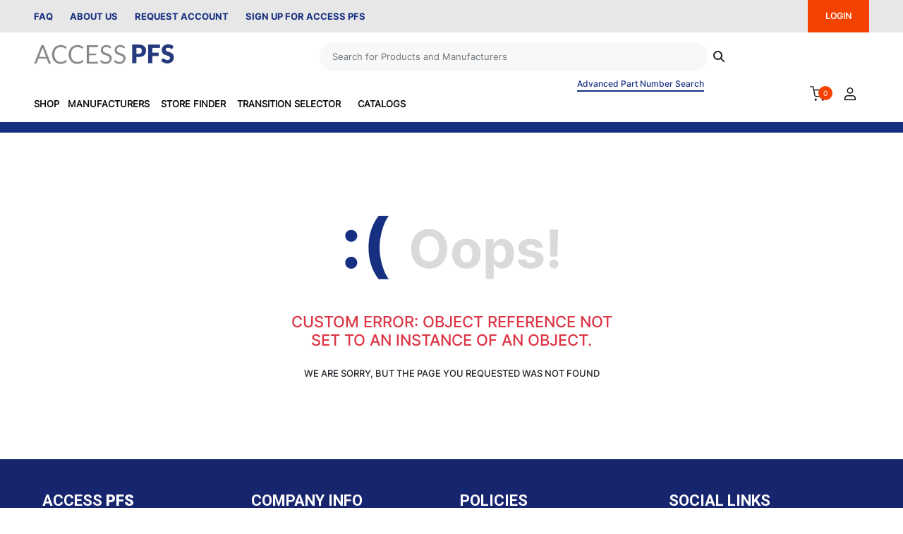

--- FILE ---
content_type: text/html; charset=utf-8
request_url: https://accesspfs.com/Home/Error?error=Object%20reference%20not%20set%20to%20an%20instance%20of%20an%20object.
body_size: 6013
content:


<!DOCTYPE html>
<html lang="en">
<head>
    <meta charset="utf-8" />
    <meta name="viewport" content="width=device-width, initial-scale=1.0" />
    <title>Error - ACCESS PFS</title>
    <meta name="description" />
    <meta name="keywords" />
    <meta name="robots" />

    <link rel="stylesheet" href="/lib/bootstrap/dist/css/bootstrap.min.css" />
    <link rel="stylesheet" href="/css/site.css?v=47DEQpj8HBSa-_TImW-5JCeuQeRkm5NMpJWZG3hSuFU" />
    <link rel="stylesheet" href="/PIMento.PFS.Web.styles.css?v=hAJz2edJG2bbJfa56faLDghGypkDj_dasA2LCOFNE34" />
    <link rel="stylesheet" href="/sass/Master.min.css" />
    <link href="/css/owl.carousel.min.css" rel="stylesheet" />
    <link href="/css/owl.theme.default.min.css" rel="stylesheet" />
    <link href="/sass/slick-theme.min.css" rel="stylesheet" />
    <link href="/sass/slick.min.css" rel="stylesheet" />
    <script src="/lib/jquery/dist/jquery.min.js"></script>
    <script src="https://cdnjs.cloudflare.com/ajax/libs/popper.js/2.9.2/umd/popper.min.js"></script>
    <script src="/lib/bootstrap/dist/js/bootstrap.bundle.min.js"></script>
    <script src="https://cdnjs.cloudflare.com/ajax/libs/html2pdf.js/0.10.1/html2pdf.bundle.min.js"></script>
    <link rel="preconnect" href="https://fonts.googleapis.com">
    <link rel="preconnect" href="https://fonts.gstatic.com" crossorigin>
    <link href="/css/all.css" rel="stylesheet" />

    <link href="https://fonts.googleapis.com/css2?family=Roboto:ital,wght@0,100;0,300;0,400;0,500;0,700;0,900;1,100;1,300;1,400;1,500;1,700;1,900&display=swap" rel="stylesheet">
    <!-- Google tag (gtag.js) -->
    <script async src="https://www.googletagmanager.com/gtag/js?id=G-2EM2QQE0P5"></script>
    <script>window.dataLayer = window.dataLayer || []; function gtag() { dataLayer.push(arguments); } gtag('js', new Date()); gtag('config', 'G-2EM2QQE0P5');</script>

</head>
<body>
    <header b-7pjcx6got5 class="">
        <div b-7pjcx6got5 class="header-top d-inline-block align-items-center">
            <div b-7pjcx6got5 class="container-fluid px-lg-5 px-0">
                <div b-7pjcx6got5 class="d-none d-md-block float-start nav-section">
                    <ul b-7pjcx6got5 class="ps-0 mb-0 d-flex text-uppercase">
                        <li b-7pjcx6got5 class="me-4"><a href="/Home/faq">FAQ</a></li>
                        <li b-7pjcx6got5 class="me-4"><a href="/Home/About-Us">About Us</a></li>
                        <li b-7pjcx6got5 class="me-4"><a href="/Home/Account-Applications">Request Account</a></li>
                        <li b-7pjcx6got5 class=""><a href="/Account/RequestAccount">Sign Up for Access PFS</a></li>
                    </ul>
                </div>
                <div b-7pjcx6got5 class="d-block float-end login-section">
                    <ul b-7pjcx6got5 class="ps-0 mb-0 d-flex btn-section">
                        <a class="d-md-none" href="/Index">
                        <li b-7pjcx6got5 class="sign-up-mobile">Sign Up</li></a>
                        <a id="mainLogin" href="/Account/Login">
                        <li b-7pjcx6got5 id="mainLoginLi">LOGIN</li></a>
                        <a b-7pjcx6got5 id="mainLoginProduct" href="javascript:void(0)" onclick="redirectToLogin()" class="d-none">
                        <li b-7pjcx6got5 id="mainLoginProductLi" class="d-none">LOGIN</li></a>
                    </ul>

                    <ul b-7pjcx6got5 class="login-name mb-0 float-start ps-1 d-none">
                        <li b-7pjcx6got5 class="float-start me-3">Welcome to  </li>
                    </ul>
                </div>
            </div>
        </div>

        <nav b-7pjcx6got5 class="navbar flex-lg-nowrap justify-content-lg-start navbar-light pt-2">
            <div b-7pjcx6got5 class="container-fluid px-lg-5 d-inline-block">
                <div b-7pjcx6got5 class="d-inline-block float-start w-100 text-center">

                    <a b-7pjcx6got5 class="navbar-brand pb-md-3 pt-md-0 mb-md-1 float-start me-0" href="/"><img src="/images/AccessPFS-logo-new.png" /></a>
                    <div b-7pjcx6got5 class="search-section d-inline-block">
                        <div b-7pjcx6got5 class="header-search position-relative d-inline-block custom-scroll-bar">
                            <form class="d-flex">
                                <input b-7pjcx6got5 class="form-control" type="search" id="txtUniversalSearch" placeholder="Search for Products and Manufacturers" aria-label="Search">
                                <a b-7pjcx6got5 onclick="generalHandlers.getSearchResultPage()" class="d-inline-block float-start mt-2 ms-2 cursor-pointer text-dark"><i b-7pjcx6got5 class="fa-solid fa-magnifying-glass d-inline-block mt-1"></i></a>

                            </form>
                            <div b-7pjcx6got5 class="advance-search px-4 mt-1">
                                <a b-7pjcx6got5 class="nav-link" href="/Home/AdvancedSearch">Advanced Part Number Search</a>
                            </div>

                            <div b-7pjcx6got5 id="searchResultContainer" class="wrapper-search-results d-none"></div>
                        </div>
                    </div>
                </div>

                <div b-7pjcx6got5 class="clearfix"></div>
                <div b-7pjcx6got5 class="collapse navbar-collapse justify-content-end d-lg-inline-block" id="navbarSupportedContent">
                    <ul b-7pjcx6got5 class="navbar-nav mt-3 flex-lg-row">
                        <li b-7pjcx6got5 class="nav-item">
                            <a b-7pjcx6got5 id="btnShop" class="nav-link px-md-1 ps-lg-0 pb-md-2 text-uppercase cursor-pointer" onclick="loadShop()">SHOP</a>

                        </li>
                        <li b-7pjcx6got5 class="nav-item">
                            <a b-7pjcx6got5 class="nav-link px-md-2 pb-md-2 text-uppercase" href="/Manufacturers">Manufacturers</a>
                        </li>
                        <li b-7pjcx6got5 class="nav-item">
                            <a b-7pjcx6got5 class="nav-link px-md-2 pb-md-2 text-uppercase" href="https://www.professionalflooring.com/locations-landing/" target="_blank">Store Finder</a>
                        </li>
                        <li b-7pjcx6got5 class="nav-item">
                            <a b-7pjcx6got5 class="nav-link px-md-2 pb-md-2 text-uppercase" href="/Home/Transition-Selector">Transition Selector</a>
                        </li>
                        <li b-7pjcx6got5 class="nav-item">
                            <a class="nav-link px-md-2 ps-lg-3 pe-md-0 pb-md-2 text-uppercase" href="/Home/PFS-catalogs">Catalogs</a>
                        </li>
                    </ul>
                </div>

                <div b-7pjcx6got5 class="d-inline-block float-end">
                    <div b-7pjcx6got5 class="d-flex justify-content-between align-items-center py-3 pb-md-1 pt-md-2">

                        <div b-7pjcx6got5 class="header-cart-icon me-3 me-sm-3 me-lg-0 me-md-0 pe-md-0">

                            <ul b-7pjcx6got5 class="ps-0 d-inline-block mb-0">


                                <li b-7pjcx6got5 class="float-start me-4"><a b-7pjcx6got5 href="/Order/Cart" class=""><img src="/images/svg/shopping-cart.svg" /><span b-7pjcx6got5 id="cartCountHolder">0</span></a></li>
                                <li b-7pjcx6got5 class="float-start me-3"><a b-7pjcx6got5 href="/Account/Login" target="" class=""><img src="/images/svg/user.svg" title="My Account" /></a></li>
                            </ul>
                        </div>
                    </div>

                </div>
                <button b-7pjcx6got5 class="navbar-toggler px-1 d-lg-none" type="button" data-bs-toggle="collapse" data-bs-target="#navbarSupportedContent" aria-controls="navbarSupportedContent" aria-expanded="false" aria-label="Toggle navigation">
                    <span b-7pjcx6got5 class="navbar-toggler-icon d-none"></span>
                    <i b-7pjcx6got5 class="menu-background top"></i>
                    <i b-7pjcx6got5 class="menu-background middle"></i>
                    <i b-7pjcx6got5 class="menu-background bottom"></i>
                </button>

            </div>
            <div b-7pjcx6got5 class="header-search mobile ms-lg-5 ps-lg-4 custom-scroll-bar">
                <form class="d-flex">
                    <input b-7pjcx6got5 class="form-control" type="search" id="txtUniversalSearch" placeholder="Search for Products" aria-label="Search">
                    <button b-7pjcx6got5 class="btn" type="submit"><i b-7pjcx6got5 class="fa-solid fa-magnifying-glass"></i></button>
                </form>
                <div b-7pjcx6got5 id="searchResultContainer" class="wrapper-search-results d-none"></div>
            </div>
        </nav>
    </header>

    <div b-7pjcx6got5 class="">
        <main b-7pjcx6got5 role="main" class="">
            <div class="container text-center  my-5  wrapper-error">
    <div class=" col-md-8 col-lg-6 d-inline-block p-5">
       
        <h1 class="text-danger d-inline-block">:(</h1>

        <h2 class="d-inline-block">Oops!</h2>
            <h3 class="text-danger mt-4">Custom Error: Object reference not set to an instance of an object.</h3>
        <p>we are sorry, but the page you requested was not found</p>
    </div>
   
</div>





        </main>
    </div>

    <button b-7pjcx6got5 id="topTo" class="back-to-top"><i b-7pjcx6got5 class="fa-solid fa-arrow-up"></i></button>

    <footer b-7pjcx6got5 class="footer py-3">
        <div b-7pjcx6got5 class="footer-top">
            <div b-7pjcx6got5 class="container-fluid px-lg-5">
                <div b-7pjcx6got5 class="row mx-0 w-100">
                    <div b-7pjcx6got5 class="col-md-3 col-lg-3 col-sm-6 col-12 pt-4">
                        <h2 b-7pjcx6got5 class="mb-2 d-inline-block text-white">ACCESS <b b-7pjcx6got5>PFS</b></h2><br b-7pjcx6got5 />
                        <button b-7pjcx6got5 class="btn btn-primary px-3 py-1 mt-3" onclick="window.location.href='/Home/Contact';">Contact Us</button>
                    </div>
                    <div b-7pjcx6got5 class="col-md-3 col-lg-3 col-sm-6 col-12 pt-4">
                        <h3 b-7pjcx6got5 class="text-white">Company Info</h3>
                        <ul b-7pjcx6got5 class="ps-4 text-white">
                            <li b-7pjcx6got5 class="mb-2"><a b-7pjcx6got5 href="/financing">Financing</a></li>
                            <li b-7pjcx6got5 class="mb-2"><a b-7pjcx6got5 href="/sds">SDS</a></li>
                            <li b-7pjcx6got5 class="mb-2"><a b-7pjcx6got5 href="/tools-and-apps">Tools & Apps for Professionals</a></li>
                        </ul>
                    </div>
                    <div b-7pjcx6got5 class="col-md-3 col-lg-3 col-sm-6 col-12 pt-4">
                        <h3 b-7pjcx6got5 class="text-white">Policies</h3>
                        <ul b-7pjcx6got5 class="ps-4 text-white">
                            <li b-7pjcx6got5 class="mb-2"><a b-7pjcx6got5 href="/refund-and-returns">Refund and Returns</a></li>
                            <li b-7pjcx6got5 class="mb-2"><a b-7pjcx6got5 href="/delivery-and-shipping">Delivery and Shipping</a></li>
                            <li b-7pjcx6got5 class="mb-2"><a b-7pjcx6got5 href="/terms-and-condition">Terms and Conditions</a></li>
                            <li b-7pjcx6got5 class="mb-3"><a b-7pjcx6got5 href="/privacy-and-security">Privacy and Security</a></li>
                        </ul>
                    </div>
                    <div b-7pjcx6got5 class="col-md-3 col-lg-3 col-sm-6 col-12 pt-4">
                        <h3 b-7pjcx6got5 class="text-start mb-0 text-white">Social Links</h3>
                        <ul b-7pjcx6got5 class="ps-0 social-icons text-white d-inline-block mt-4">
                            <li b-7pjcx6got5 class="float-start me-4"><a b-7pjcx6got5 href="https://www.facebook.com/ProfessionalFlooringSupply" target="_blank" class=""><i b-7pjcx6got5 class="fa-brands fa-facebook-f"></i></a></li>
                            <li b-7pjcx6got5 class="float-start me-4"><a b-7pjcx6got5 href="https://www.linkedin.com/company/professional-flooring-supply/" target="_blank" class=""><i b-7pjcx6got5 class="fa-brands fa-linkedin"></i></a></li>
                            <li b-7pjcx6got5 class="float-start me-0"><a b-7pjcx6got5 href="https://www.instagram.com/professionalflooringsupply/" target="_blank" class=""><i b-7pjcx6got5 class="fa-brands fa-instagram"></i></a></li>
                        </ul>
                        <div b-7pjcx6got5 class="clearfix"></div>

                        <div b-7pjcx6got5 class="col-md-6 px-0 order-md-1 mt-4 mt-md-0 wrapper-powered-by">
                            <a b-7pjcx6got5 class="mb-0 text-white text-center text-md-start" target="_blank" href="https://pimento.io">Powered by PIMento.io</a>
                        </div>


                    </div>
                </div>
            </div>
        </div>
        <div b-7pjcx6got5 class="footer-bottom pt-4 pt-md-3">
            <div b-7pjcx6got5 class="container-fluid px-lg-5">
                <div b-7pjcx6got5 class="d-md-flex flex-nowrap">
                    <div b-7pjcx6got5 class="col-md-6 px-0 order-md-2">
                        <ul b-7pjcx6got5 class="ps-0 mb-0">
                            <li b-7pjcx6got5 class="d-block text-center text-md-start"><img src="/images/payment-icon.png" width="150" /></li>
                        </ul>
                    </div>
                    <div b-7pjcx6got5 class="col-md-6 px-0 order-md-1 mt-4 mt-md-0">
                        <p b-7pjcx6got5 class="mb-0 text-white text-center text-md-start">© 2026 – ACCESS PFS. All rights reserved.</p>
                    </div>
                </div>
            </div>
        </div>
    </footer>
    <div b-7pjcx6got5 id="wrapper" class="wrapper-slide-menu">
    </div><!-- #wrapper -->
    <div b-7pjcx6got5 id="successErrorMsg" class="text-center position-fixed wrapper-success-error" style="display:none;"></div>

    <div b-7pjcx6got5 class="show-msgs banner-msg-container">
        <label b-7pjcx6got5 class="delete msg" id="lblerrorMsg" style="display:none;">Sample Error</label>
        <label b-7pjcx6got5 class="success msg" id="lblSucessMsg" style="display:none;">Success</label>
    </div>
    <div b-7pjcx6got5 id="overlay">
        <div b-7pjcx6got5 class="w-100 d-inline-flex justify-content-center align-items-center h-100">
            <img src="/images/loader.gif" width="65" />
        </div>

    </div>
    <div b-7pjcx6got5 id="overlay1">
        <div b-7pjcx6got5 class="w-100 d-inline-flex justify-content-center align-items-center h-100">
            <img src="/images/loader.gif" width="65" />
        </div>
    </div>


    <div b-7pjcx6got5 id="overlay2">
        <div b-7pjcx6got5 class="w-100 d-inline-flex justify-content-center align-items-center h-100">
            <img src="/images/loader.gif" width="65" />
        </div>
    </div>

    <div b-7pjcx6got5 class="modal fade popup-wrapper " id="selectLogCompanyModel" tabindex="-1" role="dialog" aria-labelledby="exampleModalLabel" aria-hidden="true">
        <div b-7pjcx6got5 class="modal-dialog modal-lg" role="document">
            <div b-7pjcx6got5 class="modal-content w-700 ">
                <div b-7pjcx6got5 class="modal-header px-4">
                    <h5 b-7pjcx6got5 class="modal-title" id="exampleModalLabel">Select a Company</h5>
                    <button b-7pjcx6got5 id="btnRemoveLogin" type="button" class="popup-close" onclick="closeModalCompany('selectLogCompanyModel')">
                        <span b-7pjcx6got5 aria-hidden="true">&times;</span>
                    </button>
                    <button b-7pjcx6got5 id="btnRemoveSwitch" type="button" class="d-none popup-close" onclick="closeModal('selectLogCompanyModel')">
                        <span b-7pjcx6got5 aria-hidden="true">&times;</span>
                    </button>
                </div>
                <div b-7pjcx6got5 class="modal-body px-4 ">
                    <div b-7pjcx6got5 class="custom-scroll-bar">
                        <div b-7pjcx6got5 id="selectLogCompanyModelBody" class="d-inline-block w-100 ">
                        </div>
                        <div b-7pjcx6got5 class="text-end d-inline-block w-100 mt-2"><a b-7pjcx6got5 id="btnViewAll" onClick="SearchAccount(true)">View all</a></div>
                    </div>
                </div>


            </div>
        </div>
    </div>

   


    

<div class="modal fade popup-wrapper" id="regionalStockDetailPop" tabindex="-1" role="dialog" aria-labelledby="exampleModalLabel" aria-hidden="true">
    <div class="modal-dialog" role="document">
        <div class="modal-content">
            <div class="modal-header px-4">
                <h5 class="modal-title" id="exampleModalLabel">Regional Stock Detail</h5>
                <button type="button" class="close" onclick="closeModal('regionalStockDetailPop')">
                    <span aria-hidden="true">&times;</span>
                </button>
            </div>
            <div class="modal-body px-4" id="pfs_model_body_product_regionalstock_commonpop">
                
            </div>
            <div class="modal-footer justify-content-center">
                    <button type="button" class="btn btn-primary" onclick=regionStockPopOk() >Ok</button>
            </div>
        </div>
    </div>
</div>

<script>

</script>
    <div b-7pjcx6got5 class="modal popup-wrapper" tabindex="-1" id="mdlSendInvoice" role="dialog">
        <div b-7pjcx6got5 class="modal-dialog modal-md" role="document">
            <div b-7pjcx6got5 class="modal-content">
                <div b-7pjcx6got5 class="modal-header">
                    <h5 b-7pjcx6got5 class="modal-title">Order Acknowledgement</h5>
                    <button b-7pjcx6got5 type="button" class="close" data-dismiss="modal" onclick="cloaseDownloadOption()" aria-label="Close">
                        <span b-7pjcx6got5 aria-hidden="true">&times;</span>
                    </button>
                </div>
                <div b-7pjcx6got5 class="modal-body px-4 py-5 text-center">
                    <button b-7pjcx6got5 type="button" class="btn btn-primary px-5 py-2 mx-2" onclick="showCreatedInvoiceNew(1)">Download</button>
                    <button b-7pjcx6got5 type="button" class="btn btn-primary px-5 py-2 mx-2" onclick="showCreatedInvoiceNew(2)">Email to me</button>
                </div>
                <div b-7pjcx6got5 class="modal-footer justify-content-center">
                    <button b-7pjcx6got5 type="button" class="btn btn-secondary" data-bs-dismiss="modal">Cancel</button>
                </div>
            </div>
        </div>
    </div>

    <div b-7pjcx6got5 class="modal popup-wrapper" tabindex="-1" id="mdlSaveCartPop" role="dialog">
        <div b-7pjcx6got5 class="modal-dialog modal-md" role="document">
            <div b-7pjcx6got5 class="modal-content">
                <div b-7pjcx6got5 class="modal-header">
                    <h5 b-7pjcx6got5 id="hReOrder" class="modal-title">Save Cart</h5>
                    <button b-7pjcx6got5 type="button" class="close" data-dismiss="modal" onclick="cloaseSaveCartPop()" aria-label="Close">
                        <span b-7pjcx6got5 aria-hidden="true">&times;</span>
                    </button>
                </div>
                <div b-7pjcx6got5 id="bobySaveCartPopHtml" class="modal-body px-4 py-4 text-center">
                   
                </div>
                <div b-7pjcx6got5 class="modal-footer justify-content-center">
                    <button b-7pjcx6got5 type="button" class="btn btn-primary" onclick="SaveCartPopup()">Save</button>
                </div>
            </div>
        </div>
    </div>

    <div b-7pjcx6got5 class="modal popup-wrapper" tabindex="-1" id="mdlSaveCartReOrder" role="dialog">
        <div b-7pjcx6got5 class="modal-dialog modal-md" role="document">
            <div b-7pjcx6got5 class="modal-content">
                <div b-7pjcx6got5 class="modal-header">
                    <h5 b-7pjcx6got5 id="hReOrder" class="modal-title"></h5>
                    <button b-7pjcx6got5 type="button" class="close" data-dismiss="modal" onclick="cloaseReOrderCart()" aria-label="Close">
                        <span b-7pjcx6got5 aria-hidden="true">&times;</span>
                    </button>
                </div>
                <div b-7pjcx6got5 id="bobyHtml" class="modal-body px-4 py-4 text-center">
                   
                </div>
                <div b-7pjcx6got5 class="modal-footer justify-content-between">
                    <button b-7pjcx6got5 type="button" class="btn btn-danger float-start" onclick="DeleteSavedCart()">Delete Cart</button>
                    <button b-7pjcx6got5 type="button" class="btn btn-secondary float-end" onclick="reOrderwarningPop()">View Cart</button>
                   
                </div>
            </div>
        </div>
    </div>

    <div b-7pjcx6got5 class="modal popup-wrapper" tabindex="-1" id="mdlSaveCartReOrderPopMessage" role="dialog">
        <div b-7pjcx6got5 class="modal-dialog modal-md" role="document">
            <div b-7pjcx6got5 class="modal-content">
                <div b-7pjcx6got5 class="modal-header">
                    <h5 b-7pjcx6got5 class="modal-title">Warning</h5>
                    <button b-7pjcx6got5 type="button" class="close" data-dismiss="modal" onclick="cloaseReOrderCartPopMessage()" aria-label="Close">
                        <span b-7pjcx6got5 aria-hidden="true">&times;</span>
                    </button>
                </div>
                <div b-7pjcx6got5  class="modal-body px-4 py-5 text-center">
                </div>
                <div b-7pjcx6got5 class="modal-footer justify-content-center">
                    <button b-7pjcx6got5 type="button" class="btn btn-secondary" onclick="cloaseReOrderCartPopMessage()">Cancel</button>
                    <button b-7pjcx6got5 type="button" class="btn btn-primary" onclick="SavedCartReOrder()">Ok</button>
                  
                </div>
            </div>
        </div>
    </div>
    <div b-7pjcx6got5 class="modal popup-wrapper" tabindex="-1" id="mdlSelectShareOrderModel" role="dialog">
        <div b-7pjcx6got5 class="modal-dialog modal-md" role="document" style="max-width:700px !important;">
            <div b-7pjcx6got5 class="modal-content">
                <div b-7pjcx6got5 class="modal-header">
                    <h5 b-7pjcx6got5 class="modal-title">Select a contact</h5>
                    <button b-7pjcx6got5 type="button" class="close" data-dismiss="modal" onclick="cloaseSendOrderPopMessage()" aria-label="Close">
                        <span b-7pjcx6got5 aria-hidden="true">&times;</span>
                    </button>
                </div>
                <div b-7pjcx6got5 id="bobyHtml" class="modal-body px-4 py-4 text-center">
                </div>
                <div b-7pjcx6got5 class="modal-footer justify-content-center">
                    <button b-7pjcx6got5 type="button" class="btn btn-primary" onclick="SendOrderToContact()">Send</button>
                </div>
            </div>
        </div>
    </div>

    <div b-7pjcx6got5 class="modal popup-wrapper" tabindex="-1" id="mdlSelectSaveAndShareOrderModel" role="dialog">
        <div b-7pjcx6got5 class="modal-dialog modal-md" role="document" style="max-width:700px !important;">
            <div b-7pjcx6got5 class="modal-content">
                <div b-7pjcx6got5 class="modal-header">
                    <h5 b-7pjcx6got5 class="modal-title">Save & Share Cart</h5>
                    <button b-7pjcx6got5 type="button" class="close" data-dismiss="modal" onclick="cloaseSaveAndShareOrderPopMessage()" aria-label="Close">
                        <span b-7pjcx6got5 aria-hidden="true">&times;</span>
                    </button>
                </div>
                <div b-7pjcx6got5 id="bobyHtml" class="modal-body px-4 py-4 text-center">
                </div>
                <div b-7pjcx6got5 class="modal-footer justify-content-center">
                    <button b-7pjcx6got5 type="button" class="btn btn-primary" onclick="SaveAndShareOrder()">Send</button>
                </div>
            </div>
        </div>
    </div>

    <div b-7pjcx6got5 class="modal popup-wrapper" tabindex="-1" id="mdlInvliadInvoicePayPop" role="dialog">
        <div b-7pjcx6got5 class="modal-dialog modal-md" role="document" style="max-width:700px !important;">
            <div b-7pjcx6got5 class="modal-content">
                <div b-7pjcx6got5 class="modal-header">
                    <h5 b-7pjcx6got5 class="modal-title">Payment Detail</h5>
                    
                </div>
                <div b-7pjcx6got5 id="bobyHtml" class="modal-body px-4 py-4 text-center">
                </div>
                <div b-7pjcx6got5 class="modal-footer justify-content-center">
                    <button b-7pjcx6got5 type="button" class="btn btn-primary" onclick="closePaymentDetail()">Ok</button>
                </div>
            </div>
        </div>
    </div>
    
    <script src="/js/owl.carousel.min.js"></script>
    <script src="/js/general.js?v=VleL-NFPy-QSF0MpsZauI21QKNcK1z2WnTsZDDo5l6g"></script>
    <script src="/js/site.js?v=FY8BwPvWBe_OCEOSRwX9120fdr-nfAB-w3aA4U-3INQ"></script>
    <script src="/js/pfs-cache.js?v=S0YY1ZXpQjNT_q7SnrG-BpeQnHMgPqJ5dxaLw32SE6s"></script>
    <script src="/js/order/order.js?v=LP7nVGW0W4eQGCsmDyw_AGJHnFEOe1PBPBr-6nMmb1I"></script>
    <script src="/js/order/cart.js?v=5ugUz3mw2i79LuR5fVxc690bRwUNpVlebMeJhOtLJiI"></script>
    <script src="/js/account.js?v=5UKj7o1ei-9nOzmo7j1W_F3VSPBXISxWkoFyZn9REq0"></script>
    <script src="/js/common.js"></script>
    <script src="/lib/jquery-validation/dist/jquery.validate.min.js"></script>
    <script src="/lib/jquery-validation/dist/jquery.validate.js"></script>
    <script src="/js/slick.js"></script>

    
</body>
</html>



--- FILE ---
content_type: text/css
request_url: https://accesspfs.com/PIMento.PFS.Web.styles.css?v=hAJz2edJG2bbJfa56faLDghGypkDj_dasA2LCOFNE34
body_size: 766
content:
/* /Views/Shared/_Layout.cshtml.rz.scp.css */
/* Please see documentation at https://docs.microsoft.com/aspnet/core/client-side/bundling-and-minification
for details on configuring this project to bundle and minify static web assets. */

a.navbar-brand[b-7pjcx6got5] {
  white-space: normal;
  text-align: center;
  word-break: break-all;
}

a[b-7pjcx6got5] {
  color: #0077cc;
}

.btn-primary[b-7pjcx6got5] {
  color: #fff;
  background-color: #1b6ec2;
  border-color: #1861ac;
}

.nav-pills .nav-link.active[b-7pjcx6got5], .nav-pills .show > .nav-link[b-7pjcx6got5] {
  color: #fff;
  background-color: #1b6ec2;
  border-color: #1861ac;
}

.border-top[b-7pjcx6got5] {
  border-top: 1px solid #e5e5e5;
}
.border-bottom[b-7pjcx6got5] {
  border-bottom: 1px solid #e5e5e5;
}

.box-shadow[b-7pjcx6got5] {
  box-shadow: 0 .25rem .75rem rgba(0, 0, 0, .05);
}

button.accept-policy[b-7pjcx6got5] {
  font-size: 1rem;
  line-height: inherit;
}

.footer[b-7pjcx6got5] {
  position: absolute;
  bottom: 0;
  width: 100%;
  white-space: nowrap;
  line-height: 60px;
}


--- FILE ---
content_type: text/css
request_url: https://accesspfs.com/sass/Master.min.css
body_size: 21290
content:
@charset "UTF-8";@font-face{font-family:"Inter";src:url("../fonts/Inter-Regular.eot?");src:url("../fonts/Inter-Regular.eot?#iefix") format("embedded-opentype"),url("../fonts/Inter-Regular.woff2") format("woff2"),url("../fonts/Inter-Regular.woff") format("woff"),url("../fonts/Inter-Regular.ttf") format("truetype"),url("../fonts/Inter-Regular.svg#Inter-Regular") format("svg");font-weight:normal;font-style:normal;font-display:swap;}@font-face{font-family:"Inter-Light";src:url("../fonts/Inter-Light.eot?");src:url("../fonts/Inter-Light.eot?#iefix") format("embedded-opentype"),url("../fonts/Inter-Light.woff2") format("woff2"),url("../fonts/Inter-Light.woff") format("woff"),url("../fonts/Inter-Light.ttf") format("truetype"),url("../fonts/Inter-Light.svg#Inter-Light") format("svg");font-weight:300;font-style:normal;font-display:swap;}@font-face{font-family:"Inter-Medium";src:url("../fonts/Inter-Medium.eot?");src:url("../fonts/Inter-Medium.eot?#iefix") format("embedded-opentype"),url("../fonts/Inter-Medium.woff2") format("woff2"),url("../fonts/Inter-Medium.woff") format("woff"),url("../fonts/Inter-Medium.ttf") format("truetype"),url("../fonts/Inter-Medium.svg#Inter-Medium") format("svg");font-weight:500;font-style:normal;font-display:swap;}@font-face{font-family:"Inter-SemiBold";src:url("../fonts/Inter-SemiBold.eot?");src:url("../fonts/Inter-SemiBold.eot?#iefix") format("embedded-opentype"),url("../fonts/Inter-SemiBold.woff2") format("woff2"),url("../fonts/Inter-SemiBold.woff") format("woff"),url("../fonts/Inter-SemiBold.ttf") format("truetype"),url("../fonts/Inter-SemiBold.svg#Inter-SemiBold") format("svg");font-weight:600;font-style:normal;font-display:swap;}@font-face{font-family:"Inter-Bold";src:url("../fonts/Inter-Bold.eot?");src:url("../fonts/Inter-Bold.eot?#iefix") format("embedded-opentype"),url("../fonts/Inter-Bold.woff2") format("woff2"),url("../fonts/Inter-Bold.woff") format("woff"),url("../fonts/Inter-Bold.ttf") format("truetype"),url("../fonts/Inter-Bold.svg#Inter-Bold") format("svg");font-weight:bold;font-style:normal;font-display:swap;}@font-face{font-family:"Inter-Regular";src:url("../fonts/Inter-Regular.eot?");src:url("../fonts/Inter-Regular.eot?#iefix") format("embedded-opentype"),url("../fonts/Inter-Regular.woff2") format("woff2"),url("../fonts/Inter-Regular.woff") format("woff"),url("../fonts/Inter-Regular.ttf") format("truetype"),url("../fonts/Inter-Regular.svg#Inter-Bold") format("svg");font-weight:bold;font-style:normal;font-display:swap;}body{font-family:Inter;}header{border-bottom:15px solid #172f81;}header .header-top{background:#e7e7e7;display:inline-block;width:100%;}header .header-top .nav-section ul li{list-style:none;line-height:44px;}header .header-top .nav-section ul li a{color:#172f81;text-decoration:none;font-weight:700;font-size:13px;font-family:"Inter-Bold";}@media only screen and (max-width:1024px){header .header-top .nav-section ul li a{font-size:10px;}}header .header-top .login-section ul a{color:#fff;text-decoration:none;}header .header-top .login-section ul a li{list-style:none;background:#f34201;padding:14px 25px;font-size:12px;font-weight:700;cursor:pointer;}header .header-top .login-section ul a li:hover{background-color:#ea3f00;}header .header-top .login-section ul a li.sign-up-mobile{background:#172f81;}header .header-top .login-section ul a li.sign-up-mobile:hover{background:#0f256f;}header .header-top .login-section ul.login-name li{font-size:13px;list-style:none;text-transform:uppercase;color:#172f81;font-family:Inter-SemiBold;margin-top:13px;}@media only screen and (max-width:1024px){header .header-top .login-section ul.login-name li{font-size:10px;margin-top:15px;}}@media only screen and (max-width:767px){header .header-top .login-section ul.login-name li{margin-top:12px;margin-bottom:6px;width:100%;text-align:center;display:inline-block;font-size:12px;}}@media only screen and (max-width:760px){header .header-top .container{padding:0;}}header nav .navbar-brand img{width:200px;}@media only screen and (max-width:760px){header nav .navbar-brand img{width:140px;}}header nav .navbar-nav .nav-item .nav-link{font-weight:600;font-size:13px;color:#0b0b0b;}header nav .navbar-nav .nav-item .nav-link:hover,header nav .navbar-nav .nav-item .nav-link.active{color:#f34201;}header nav .navbar-nav .nav-item:hover .mega-menu{display:block;}header nav .navbar-nav .nav-item .mega-menu{position:absolute;left:0;right:0;padding:10px;min-height:100%;background:#fff;opacity:1;z-index:20;display:none;box-shadow:5px 4px 10px 1px #8c8787;}@media(min-width:992px){header nav .navbar-nav .nav-item .mega-menu{margin-top:-10px;}}header nav .navbar-nav .nav-item .mega-menu .mega-menu-title{color:#f34201!important;font-weight:700;font-size:12.5px;text-transform:uppercase;border-right:1px solid #eae8e8;}@media(min-width:992px){header nav .navbar-nav .nav-item .mega-menu .mega-menu-title{width:16.5%;}}header nav .navbar-nav .nav-item .mega-menu .mega-menu-title a{color:#f34201!important;text-decoration:none;font-size:12px;}header nav .navbar-nav .nav-item .mega-menu .mega-menu-sub-title{color:#172f81!important;text-decoration:none;font-weight:700;font-size:10.5px;text-transform:uppercase;cursor:pointer;padding:2.5px 0!important;line-height:13px;}header nav .navbar-nav .nav-item .mega-menu .mega-menu-sub-title:hover{color:#f34201!important;padding:2.5px 0!important;}@media only screen and (min-width:768px){header nav .header-cart-icon{padding-right:20px;padding-left:20px;}}header nav .header-cart-icon ul li{list-style:none;position:relative;font-size:13px;}header nav .header-cart-icon ul li a{text-decoration:unset;}header nav .header-cart-icon ul li a img{width:22px;}header nav .header-cart-icon ul li a span{background:#f34201;text-decoration:unset;font-size:10px;width:20px;height:20px;color:#fff;border-radius:50px;margin-top:0;margin-left:-10px;position:absolute;text-align:center;line-height:20px;}header nav .header-cart-icon ul li.use-name{color:#172f81;}@media only screen and (max-width:767px){header nav .header-cart-icon ul li.use-name{position:absolute;top:0;right:0;}}@media only screen and (max-width:480px){header nav .header-cart-icon ul li.use-name{display:none;}}@media only screen and (max-width:992px){header nav .header-search{margin-right:20px;}}header nav .header-search .form-control{background:#f8f8f8;border:0;border-radius:30px;padding:11px 18px;font-size:13px;width:550px;}@media only screen and (max-width:992px){header nav .header-search .form-control{width:420px;}}@media only screen and (max-width:760px){header nav .header-search .form-control{width:250px;}}@media only screen and (max-width:550px) and (min-width:444px){header nav .header-search .form-control{width:186px!important;}}header nav .header-search button{background-color:#f34201;color:#fff;border-radius:50px;width:30px;height:30px;padding:5px;margin-left:-37px;margin-top:5px;font-size:12px;}header nav .header-search button:hover{background-color:#ea3f00;color:#fff;}header nav .wrapper-search-results{position:absolute;z-index:1;background-color:#fff;width:490px;box-shadow:0 1px 1px 0 #9c9c9c;margin-top:0;left:25px;border-top:1px solid #f8f8f8;max-height:750px;overflow:auto;top:42px;}@media only screen and (max-width:1900px){header nav .wrapper-search-results{max-height:515px;}}@media only screen and (min-width:768px) and (max-width:1024px){header nav .wrapper-search-results{width:450px;}}@media only screen and (max-width:767px){header nav .wrapper-search-results{left:-15px;width:115%;margin-top:5px;}}header nav .wrapper-search-results .search-main-header{padding:10px;font-family:"Inter-SemiBold";text-transform:uppercase;font-size:13px;color:#172f81;margin-bottom:0;text-align:left;}header nav .wrapper-search-results ul{list-style:none;margin-bottom:0;}header nav .wrapper-search-results .search-sub-header{font-size:11px;text-transform:uppercase;color:#f34201;margin-bottom:0;font-family:Inter-Medium;text-align:left;display:inline-block;float:left;margin-top:3px;}header nav .wrapper-search-results .result-wrapper{margin-bottom:10px;border-bottom:1px solid #eee;padding:6px;}header nav .wrapper-search-results .result-wrapper .search-item-title{color:#2e2c2c;font-size:11px;text-transform:uppercase;font-family:Inter-Medium;width:100%;cursor:pointer;}header nav .wrapper-search-results .result-wrapper li{display:inline-block;width:100%;cursor:pointer;}header nav .wrapper-search-results .result-wrapper li a{display:inline-block;width:100%;cursor:pointer;}header nav .wrapper-search-results .result-wrapper p{font-family:Inter-Regular;font-size:11px;line-height:13px;color:#282727;text-overflow:ellipsis;overflow:hidden;white-space:nowrap;}header nav .wrapper-search-results .result-wrapper img{max-height:60px;}header nav .wrapper-search-results a.view-all-result{font-size:11px;text-transform:uppercase;color:#ec4317;cursor:pointer;text-decoration:underline;float:right;}header nav .navbar-toggler{border:0!important;}header nav .navbar-toggler:focus{box-shadow:none;}header nav .navbar-toggler .navbar-toggler-icon{background-image:none!important;}header nav .navbar-toggler .menu-background{width:32px;height:2px;background-color:#172f81;margin:6px 0;transition:.4s;display:block;}header nav .navbar-toggler[aria-expanded=true] .top{transform:translate(0,8px) rotate(-45deg);}header nav .navbar-toggler[aria-expanded=true] .middle{opacity:0;}header nav .navbar-toggler[aria-expanded=true] .bottom{transform:translate(0,-8px) rotate(45deg);}footer{position:unset!important;bottom:0!important;width:100%!important;white-space:normal!important;line-height:inherit!important;background-color:#17246e;}footer .footer-top h2{font-size:22px;font-weight:600;margin-top:6px;margin-bottom:15px;font-family:"Roboto",sans-serif;}footer .footer-top h3{font-size:22px;font-weight:600;margin-top:6px;margin-bottom:15px;text-transform:uppercase;font-family:"Roboto",sans-serif;}footer .footer-top p{font-size:14px;font-family:"Roboto",sans-serif;font-weight:400;}footer .footer-top ul{list-style:square;}footer .footer-top ul li a{color:#fff;text-decoration:unset;font-size:15px;font-family:"Roboto",sans-serif;font-weight:400;}footer .footer-top ul.social-icons li{display:block;font-size:25px!important;}footer .footer-top ul.social-icons li a{color:#fff;text-decoration:unset;font-size:25px!important;}footer .footer-bottom{border-top:2px solid #172f81;margin-top:50px;}@media only screen and (max-width:760px){footer .footer-bottom{margin-top:10px;}}footer .footer-bottom p{font-size:13px;font-family:"Roboto",sans-serif;}h2{color:#0b0b0b;font-family:"Inter-SemiBold";}h2.section-title{font-size:38px;}@media only screen and (max-width:767px){h2.section-title{font-size:32px;}}h2.section-title span{color:#172f81;}.btn-primary{background-color:#f34201!important;border-color:#f34201!important;color:#fff;font-size:14px;padding:15px 25px;}.btn-primary:hover{background-color:#ea3f00!important;border-color:#ea3f00!important;color:#fff;}.btn-primary:focus{box-shadow:none;}.btn-secondary{background-color:#172f81!important;border-color:#172f81!important;color:#fff;font-size:14px;padding:10px 30px;}.btn-secondary:hover{background-color:#0a216e!important;border-color:#0a216e!important;color:#fff;}.btn-secondary:focus{box-shadow:none;}.bg-light{background:#f6f6f6!important;}.back-to-top{display:none;cursor:pointer;position:fixed;bottom:30px;right:30px;z-index:99;width:55px;height:55px;font-size:25px;border-radius:8px;background-color:#f34201;color:#fff;border:0;-webkit-transition:all .5s ease-in-out;transition:all .5s ease-in-out;opacity:1;}.back-to-top:hover{background-color:#cd3700;}.home-carousel-section .slider .slick-prev{left:15px!important;z-index:1;}.home-carousel-section .slider .slick-prev:before{content:"";color:rgba(0,0,0,.3098039216);border-radius:50%;width:25px;height:25px;display:inline-flex;align-items:center;justify-content:center;font-family:"FontAwesome";font-size:40px;}.home-carousel-section .slider .slick-next{right:20px!important;}.home-carousel-section .slider .slick-next:before{content:"";color:rgba(0,0,0,.3098039216);border-radius:50%;width:25px;height:25px;display:inline-flex;align-items:center;justify-content:center;font-family:"FontAwesome";font-size:40px;}.home-carousel-section .slider img{width:100%!important;}.category-section a{text-decoration:none;color:#17246e;}.category-section a .card{box-shadow:0 2px 2px rgba(0,0,0,.22);width:156px;height:156px!important;}.category-section a .card .card-body{height:60%!important;}.category-section a .card .card-body .triangle-left-top{width:0;height:0;border-top:40px solid #f34201;border-right:30px solid transparent;position:absolute;border-radius:3px 0 0 0;}.category-section a .card .card-body .category-img{height:100%;}.category-section a .card .card-body .category-img img{object-fit:contain;width:70%;height:70px;border:0!important;outline:0;margin-top:20px;}.category-section a .card .card-footer{height:40%!important;}.category-section a .card .card-footer .category-item-name{font-family:"Inter-Medium";font-size:12px;}.category-section .section-title{font-family:"Inter-Bold";font-size:30px;text-transform:uppercase;}.partners-carousel-section #partnersCarousel.owl-carousel .owl-nav,.partners-carousel-section #partnersCarousel.owl-carousel .owl-dots{display:none!important;}.partners-carousel-section #partnersCarousel.owl-carousel .carousel-card{text-align:center;}.partners-carousel-section #partnersCarousel.owl-carousel .carousel-card img{width:90%;}@media only screen and (min-width:1200px){.bestseller-section .product-card{width:22%!important;margin:0 15px;height:250px;}}.bestseller-section .product-card .card-body .product-discount{background-color:#dd222a;color:#fff;padding:6px 16px;border-radius:30px;position:absolute;left:12px;font-family:"Inter-Medium";font-size:10px;font-weight:600;}.bestseller-section .product-card .card-body .product-img{height:250px;text-align:center;text-decoration:none;}.bestseller-section .product-card .card-body .product-img img{object-fit:contain;height:170px;}.bestseller-section .product-card .card-body .product-img h4{font-family:"Inter-Medium";font-size:18px;text-decoration:none;color:#172f81;}.bestseller-section .product-card .card-footer .product-item-name h4{font-size:13px;font-weight:600;color:#f34201;}.bestseller-section .product-card .card-footer .product-rating ul li{font-size:18px;color:#c8c8c8;}.bestseller-section .product-card .card-footer .product-rating ul li .rating{color:#ffb91f;}.bestseller-section .product-card .card-footer .product-price{font-family:"Inter-Bold";font-size:19px;color:#172f81;}.bestseller-section .product-card .card-footer .product-price span{color:#acacac;font-size:15px;font-family:"Inter-Light";text-decoration-line:line-through;}.special-offer-section h3{font-family:"Inter-Medium";font-size:35px;}.special-offer-section p{font-size:14px;font-family:"Inter-Medium";}.special-offer-section p span{color:#f34201!important;}.special-offer-section .left-card{background-image:url("../images/tiler-working.jpg");background-repeat:no-repeat;background-position:center;background-size:100%;padding:50px;border-radius:0 5px 5px 0;}@media only screen and (max-width:767px) and (orientation:portrait){.special-offer-section .left-card{background-size:345%;}}@media only screen and (min-device-width:768px) and (max-device-width:1024px) and (orientation:portrait) and (-webkit-min-device-pixel-ratio:1){.special-offer-section .left-card{background-size:200%;}}.special-offer-section .right-card{background-image:url("../images/full-shot-working.jpg");background-repeat:no-repeat;background-position:center;background-size:100%;padding:50px;border-radius:5px 0 0 5px;}@media only screen and (max-width:767px) and (orientation:portrait){.special-offer-section .right-card{background-size:345%;}}@media only screen and (min-device-width:768px) and (max-device-width:1024px) and (orientation:portrait) and (-webkit-min-device-pixel-ratio:1){.special-offer-section .right-card{background-size:200%;}}.genuine-section .center-card{background-image:url("../images/GENUINE.jpg");background-repeat:no-repeat;background-position:center;background-size:100%;}@media only screen and (max-width:767px) and (orientation:portrait){.genuine-section .center-card{background-size:345%;}}@media only screen and (min-device-width:768px) and (max-device-width:1024px) and (orientation:portrait) and (-webkit-min-device-pixel-ratio:1){.genuine-section .center-card{background-size:180%;}}.genuine-section .py-60{padding:49px 0;}.genuine-section h3{font-family:"Inter-Bold";font-size:35px;}.genuine-section p{font-size:14px;font-family:"Inter";}.genuine-section p span{color:#f34201!important;}.connect-social-section h3{font-family:"Inter-Bold";font-size:35px;}.connect-social-section p{color:#9e9e9e;font-size:13px;}.connect-social-section ul li{background:#f34201;width:40px;height:40px;display:flex;justify-content:center;align-items:center;}.connect-social-section ul li a{font-size:18px;color:#fff;}.connect-social-section #connectCarousel .owl-dots{display:none!important;}.connect-social-section #connectCarousel .owl-nav{position:absolute;top:10px;right:0;}.connect-social-section #connectCarousel .owl-nav button{background-color:#fff;border-color:#fff;color:#172f81;font-size:30px;padding:0 20px!important;line-height:45px;}.connect-social-section #connectCarousel .owl-nav button:hover{background-color:#172f81;border-color:#172f81;color:#fff;}.connect-social-section #connectCarousel .carousel-card img{width:160%;}.wrapper-popular-categories .category-title{background-color:#f34201;display:inline-flex!important;justify-content:center;flex-direction:column;align-items:flex-start;text-align:left;padding:20px 50px;height:106px;}@media only screen and (max-width:767px){.wrapper-popular-categories .category-title{text-align:center;align-items:center;padding:20px 0;}}.wrapper-popular-categories .category-title h3{font-family:Inter;font-weight:bold;text-transform:uppercase;color:#fff;margin-top:8px;}.wrapper-popular-categories .category-title h5{font-family:Inter;font-weight:600;text-transform:uppercase;font-size:16px;color:#fff;}.wrapper-popular-categories .wrapper-right .col .bg-blue{background-color:#172f81;max-height:106px;}.wrapper-popular-categories .wrapper-right .col .bg-blue .card{background-color:transparent;display:inline-block;width:100%;border:0;border-right:1px solid #c8c8c8;border-radius:0!important;height:85px;margin-top:5px;}.wrapper-popular-categories .wrapper-right .col .bg-blue .card:nth-child(2){border-right:0!important;}.wrapper-popular-categories .wrapper-right .col .bg-blue .card .card-body .triangle-left-top{width:0;height:0;border-top:40px solid #f34201;border-right:30px solid transparent;position:absolute;border-radius:3px 0 0 0;}.wrapper-popular-categories .wrapper-right .col .bg-blue .card .card-body .category-img{height:100%;}.wrapper-popular-categories .wrapper-right .col .bg-blue .card .card-body .category-img img{object-fit:contain;height:50px;width:40px;}.wrapper-popular-categories .wrapper-right .col .bg-blue .card .card-footer{height:40%!important;background-color:transparent!important;}.wrapper-popular-categories .wrapper-right .col .bg-blue .card .card-footer .category-item-name{font-size:12px;color:#fff;}@media only screen and (max-width:767px){.wrapper-popular-categories .wrapper-right .col{flex:unset;}.wrapper-popular-categories .wrapper-right .col .category-card{width:100%;}.wrapper-popular-categories .wrapper-right .col .category-card .card{border:0!important;}}.menu-fixed{position:fixed;width:100%;z-index:111;display:inline-block;background-color:#fff;box-shadow:1px -8px 17px 3px #b9b9b9;top:0;}.menu-fixed .header-top{display:none!important;}@media only screen and (min-width:600px) and (max-width:992px){.menu-fixed #navbarSupportedContent{margin-top:30px;}}@media only screen and (max-width:768px){.menu-fixed #navbarSupportedContent{margin-top:35px!important;}}.menu-fixed .header-search form{display:none!important;}.menu-fixed .navbar-light{padding-top:0!important;}.menu-fixed .navbar-light .navbar-brand{margin-bottom:0!important;padding-bottom:0!important;}.menu-fixed .navbar-light .navbar-brand img{width:100px;margin-top:10px!important;}.menu-fixed .navbar-light .navbar-nav{margin-top:9px!important;padding-top:10px;}.menu-fixed .navbar-light .search-section{display:none!important;}@media only screen and (min-width:1200px) and (max-width:1600px){.wrapper-login .width-85pc{width:85%!important;}}.wrapper-login .page-header{color:#17246e;font-weight:bold;text-transform:uppercase;font-size:26px;}.wrapper-login p{font-size:14px;margin-bottom:5px;}.wrapper-login p.bg-success{background-color:#8bd3ae!important;}.wrapper-login input[type=text]{height:42px;border:1px solid #c0bcbc;padding-left:40px;font-size:14px;}.wrapper-login input[type=text].error{background-color:#fdd;border:1px solid #dc2128;}.wrapper-login input[type=password]{height:42px;border:1px solid #c0bcbc;padding-left:40px;font-size:14px;}.wrapper-login input[type=password].error{background-color:#fdd;border:1px solid #dc2128;}.wrapper-login .btn-login{background-color:#17246e;border-color:#17246e;color:#fff;font-size:13px;padding:9px 25px;text-transform:uppercase;font-weight:bold;font-family:"Inter-Bold";}@media only screen and (max-width:767px){.wrapper-login .btn-login{font-size:12px;}}.wrapper-login .btn-primary{color:#fff;font-size:13px;padding:9px 25px;text-transform:uppercase;font-weight:bold;font-family:"Inter-Bold";}@media only screen and (max-width:767px){.wrapper-login .btn-primary{padding:12px 10px;font-size:12px;}}.wrapper-login .common-link{color:#17246e;font-weight:bold;text-transform:uppercase;font-size:11px;font-family:"Inter-SemiBold";}.wrapper-login .common-link:hover{color:#f34201;}.wrapper-login i{top:12px;left:15px;color:#17246e;}.wrapper-login b{font-size:13px;}.wrapper-login label.error{position:absolute;top:12px;right:9px;color:#dc2128;font-size:12px;font-weight:600;}.wrapper-login.change-password i{top:35px;left:15px;color:#17246e;}.wrapper-login.change-password b{font-size:13px;}.wrapper-login.change-password label{font-size:14px;font-family:"Inter";}.wrapper-login.change-password label.error{position:absolute;top:7px;right:2px;color:#dc2128;font-size:12px;font-weight:600;}.wrapper-login.forget-password p{font-size:13px;}.wrapper-login.forget-password p a{color:#f34201;}.transition-section h3{font-family:"Inter-Bold";font-size:33px;}.transition-section p{color:#9e9e9e;font-size:14px;font-family:"Inter-Light";width:70%;}@media only screen and (max-width:767px){.transition-section p{width:100%;}}.transition-section .filter-section select{border:1px solid #e7e7e7;font-size:14px;color:#cbcbcb;padding:12px 22px;}.transition-section .filter-section select.form-select:focus{box-shadow:none;}.transition-section .filter-section select.form-select.mb-35{margin-bottom:35px;}.transition-section .filter-section select.form-select.mb-12{margin-bottom:12px;}.transition-section .next-to-nav ul li{background-color:#f34201;color:#fff;border-radius:50px;width:40px;height:40px;padding:5px;font-size:16px;font-family:"Inter-Bold";position:relative;}.transition-section .next-to-nav ul li:after{border-left:2px solid #acacac;content:"";margin:0 auto;position:absolute;top:46px;left:19px;right:0;bottom:0;height:28px;z-index:-1;}.transition-section .next-to-nav ul li.next-to-nav-top{margin-top:3px;}.transition-section .next-to-nav ul li.next-to-nav-center{margin-top:40px;}.transition-section .next-to-nav ul li.next-to-nav-center:after{height:100px;}.transition-section .next-to-nav ul li.next-to-nav-bottom{margin-top:112px;}.transition-section .next-to-nav ul li.next-to-nav-bottom:after{content:none;}.transition-section .year-card .card{background-color:#f34201;width:210px;}@media only screen and (max-width:767px) and (orientation:portrait){.transition-section .year-card .card{width:107%;margin-left:-15px;}}.transition-section .year-card .card h1{font-family:"Inter-Bold";font-size:60px;text-shadow:2px 2px 1px rgba(0,0,0,.33);}.transition-section .year-card .card span{font-size:12px;}.transition-section .year-card .card h4{font-family:"Inter-Bold";font-size:22px;}.transition-section .year-card-img img{width:300px;margin-top:-26px;}@media only screen and (min-width:1025px){.wrapper-cart-bredcrum{max-width:1365px!important;}}.wrapper-cart-bredcrum .step{background-color:#17246e;display:inline-block;float:left;border-right:1px solid #fff;padding:8px 20px!important;}@media only screen and (max-width:767px){.wrapper-cart-bredcrum .step{width:50%;border-bottom:1px solid #fff;}}.wrapper-cart-bredcrum .step.selected-order-breadcrum{background-color:#f34201;}.wrapper-cart-bredcrum .step a{text-decoration:none;}.wrapper-cart-bredcrum .step a p{color:#fff;font-family:"Inter-Bold";margin-bottom:0!important;}.wrapper-cart-bredcrum .step a span{color:#fff;font-family:Inter-Medium;font-size:13px;}@media only screen and (max-width:800px){.wrapper-cart-bredcrum .step a span{font-size:12px!important;}}@media only screen and (max-width:767px){.wrapper-cart-bredcrum .step a span{font-size:12px;}}.wrapper-cart-section{background-color:#f5f5f5;}.wrapper-cart-section .view-cart span{color:#424242;font-family:Inter-SemiBold;font-size:13px;margin-bottom:0;float:left;}.wrapper-cart-section .view-cart a{color:#f34201;font-family:Inter-SemiBold;font-size:11px;margin-bottom:0;float:left;cursor:pointer;}.wrapper-cart-section #dev_cart_detail_partial h3{font-size:14px;font-weight:bold;color:#172f81;font-family:"Inter-Bold";}@media only screen and (min-width:1025px){.wrapper-cart-section{max-width:1365px!important;}}.wrapper-cart-section .cart-headers{color:#f34201;font-family:"Inter-Bold";text-transform:uppercase;font-size:20px;}.wrapper-cart-section .inner-header{font-family:"Inter-Bold";color:#17246e;text-transform:uppercase;font-size:15px;}.wrapper-cart-section .wrapper-billing-address label{font-family:"Inter-Regular";font-size:13px;}.wrapper-cart-section .wrapper-billing-address label.error{display:none!important;}.wrapper-cart-section .wrapper-billing-address .form-control{font-family:"Inter-Regular";font-size:13px;border:1px solid #efefef;}.wrapper-cart-section .wrapper-billing-address .form-control.error{background-color:#fdd;border:1px solid #dc2128;}.wrapper-cart-section .wrapper-billing-address textarea{resize:none;}.wrapper-cart-section .wrapper-billing-address .fa-chevron-down{position:absolute;top:9px;right:8px;font-size:13px;}.wrapper-cart-section .wrapper-billing-address .data-holder{font-family:"Inter-Regular";font-size:13px;}.wrapper-cart-section .wrapper-shipping-address label{font-family:"Inter-Regular";font-size:13px;}.wrapper-cart-section .wrapper-shipping-address label.error{display:none!important;}.wrapper-cart-section .wrapper-shipping-address .form-control{font-family:"Inter-Regular";font-size:13px;border:1px solid #efefef;}.wrapper-cart-section .wrapper-shipping-address .form-control.error{background-color:#fdd;border:1px solid #dc2128;}.wrapper-cart-section .wrapper-shipping-address textarea{resize:none;}.wrapper-cart-section .wrapper-shipping-address .fa-chevron-down{position:absolute;top:9px;right:8px;font-size:13px;}.wrapper-cart-section .wrapper-call label{font-family:"Inter-Regular";font-size:13px;}.wrapper-cart-section .wrapper-call label.error{display:none!important;}.wrapper-cart-section .wrapper-call .form-control{font-family:"Inter-Regular";font-size:13px;border:1px solid #efefef;min-height:calc(2em + .5rem + 2px)!important;line-height:2;}.wrapper-cart-section .wrapper-call .form-control.error{background-color:#fdd;border:1px solid #dc2128;}.wrapper-cart-section .wrapper-call .form-control[readonly]{background-color:#fff!important;}.wrapper-cart-section .wrapper-call textarea{resize:none;}.wrapper-cart-section .wrapper-call .fa-chevron-down{position:absolute;top:9px;right:8px;font-size:13px;}.wrapper-cart-section .wrapper-order-summary{background-color:#17246e;}.wrapper-cart-section .wrapper-order-summary h5{font-family:"Inter-Bold";font-size:18px;}.wrapper-cart-section .wrapper-order-summary hr{color:#fff;}.wrapper-cart-section .wrapper-order-summary span{color:#fff;font-family:Inter-Medium;font-size:13px;}.wrapper-cart-section .wrapper-order-summary .btn-checkout{background-color:#f34201;color:#fff;width:100%!important;font-family:"Inter-Bold";text-transform:uppercase;}.wrapper-cart-section .wrapper-order-summary p{color:#fff;font-family:"Inter-Light";font-size:13px;}.wrapper-cart-section .wrapper-order-summary a{color:#ff682c;cursor:pointer;}@media only screen and (max-width:767px){.wrapper-cart-section table thead{border:0;clip:rect(0 0 0 0);height:1px;margin:-1px;overflow:hidden;padding:0;position:absolute;width:1px;}}.wrapper-cart-section table thead th.th-col-0{width:4%;}.wrapper-cart-section table thead th.th-col-1{width:5%;}.wrapper-cart-section table thead th.th-col-2{width:45%;}.wrapper-cart-section table thead th.th-col-3{width:6%;}.wrapper-cart-section table thead th.th-col-4{width:5%;}.wrapper-cart-section table thead th.th-col-5{width:6%;}.wrapper-cart-section table thead th.th-col-6{width:7%;}.wrapper-cart-section table thead th.th-col-7{width:8%;}.wrapper-cart-section table thead th.th-col-8{width:8%;}.wrapper-cart-section table thead th.th-col-9{width:9%;}.wrapper-cart-section table thead th.th-col-10{width:4%;}.wrapper-cart-section table thead th span{font-size:11px!important;font-weight:bold!important;color:#172f81;text-transform:uppercase;font-family:"Inter-Bold"!important;line-height:15px!important;display:inline-block;}@media only screen and (max-width:767px){.wrapper-cart-section table tr{display:block;}}.wrapper-cart-section table tr td{vertical-align:middle;}.wrapper-cart-section table tr td img{width:50px!important;margin-left:0!important;float:unset!important;}.wrapper-cart-section table tr td h6{font-size:12px;font-weight:bold;color:#172f81;font-family:"Inter-Bold";}.wrapper-cart-section table tr td p{color:#424242;font-family:"Inter-Light";font-size:13px;margin-bottom:0;}@media only screen and (max-width:767px){.wrapper-cart-section table tr td p{font-size:12px;line-height:15px;}}@media only screen and (max-width:767px){.wrapper-cart-section table tr td{display:inline-block;font-size:.8em;text-align:right;width:100%;}.wrapper-cart-section table tr td:before{content:attr(data-label);float:left;font-weight:bold;text-transform:uppercase;font-size:.8em;margin-top:3px;color:#172f81;font-family:"Inter-Bold";}.wrapper-cart-section table tr td input[type=number]{float:right;width:15%!important;padding-right:5px!important;}.wrapper-cart-section table tr td:last-child{border-bottom:1px solid #172f81;}}.wrapper-cart-section table tr td .cart-empty-msg{font-family:Inter-SemiBold;font-size:20px;text-transform:uppercase;color:#9ba0c0;}.wrapper-cart-section table tr td input[type=number]{padding-right:5px!important;}.wrapper-cart-section .btn-secondary{padding:5px 15px;font-size:12px;min-width:125px;}.wrapper-cart-section .bg-danger{padding:5px 15px;font-size:12px;}@media only screen and (min-width:990px){.wrapper-cart-section .payment-section .max-width-11{max-width:12%!important;}}.wrapper-cart-section .payment-section span{font-family:"Inter-Regular";font-size:14px;}.wrapper-cart-section .payment-section img{width:40%;float:left;margin-left:10px;}.wrapper-cart-section .payment-section img.card-image{width:25px;top:33px;right:20px;}.wrapper-cart-section .payment-section label{font-family:"Inter-Regular";font-size:13px;}.wrapper-cart-section .payment-section label.error{display:none!important;}.wrapper-cart-section .payment-section .btn-checkout{background-color:#f34201;color:#fff;width:200px!important;font-family:"Inter-Bold";text-transform:uppercase;font-size:14px;}.wrapper-cart-section .payment-section .form-control{font-family:"Inter-Regular";font-size:13px;border:1px solid #efefef;}.wrapper-cart-section .payment-section .form-control.error{background-color:#fdd;border:1px solid #dc2128;}.wrapper-cart-section.payment-page .max-height-440{max-height:440px!important;}@media only screen and (max-width:767px){.wrapper-cart-section.payment-page .max-height-440{max-height:725px!important;}}.wrapper-cart-section.payment-page .wrapper-saved-cards{display:inline-block;width:100%;padding:0 9px;}.wrapper-cart-section.payment-page .wrapper-saved-cards .d-inline-block{border:1px solid #efefef;float:left;padding:0 0 0 8px;width:25%;box-shadow:0 0 8px 3px #e3e3e3;border-radius:5px;margin-right:5px;margin-bottom:5px;cursor:pointer;height:35px;}@media only screen and (max-width:767px){.wrapper-cart-section.payment-page .wrapper-saved-cards .d-inline-block{width:100%;}}.wrapper-cart-section.payment-page .wrapper-saved-cards img{width:25px!important;display:inline-block;float:left;margin-right:0;margin-left:0;margin-top:6px;}.wrapper-cart-section.payment-page .wrapper-saved-cards span{float:left;font-size:13px;margin-top:8px;margin-left:10px;}.wrapper-cart-section.payment-page .wrapper-saved-cards .selected-span{width:35px;height:33px;margin-top:0;border-radius:5px;margin-right:0;border:1px solid #e9e6e6;display:inline-flex;justify-content:center;align-items:center;margin-right:1px;color:#a6a9a7;}.wrapper-cart-section.payment-page .wrapper-saved-cards .selected-span.selected i{color:#1a9747!important;}.wrapper-cart-section.payment-page .wrapper-saved-cards a{width:35px;height:33px;margin-top:0;border-radius:5px;margin-right:0;border:1px solid #e9e6e6;display:inline-flex;justify-content:center;align-items:center;}.wrapper-cart-section.payment-page hr{background-color:transparent;border-top:dotted 1px;margin-bottom:7px;}.conirm-section{max-width:1365px!important;margin:0 auto;}.conirm-section h4{font-family:Inter-Bold;font-size:20px;}.conirm-section p{font-family:"Inter-Regular";font-size:13px;}.conirm-section .cart-headers{color:#f34201;font-family:"Inter-Bold";text-transform:uppercase;font-size:20px;}.conirm-section .inner-header{font-family:"Inter-Bold";color:#17246e;text-transform:uppercase;font-size:15px;}.conirm-section .wrapper-order-summary h5{font-family:"Inter-Bold";font-size:18px;color:#fff!important;}.conirm-section .wrapper-order-summary span{color:#fff;font-family:Inter-SemiBold;font-size:13px;}.conirm-section .wrapper-order-summary hr{color:#fff;}@media only screen and (max-width:361px){.home-carousel-section .carousel .carousel-inner .carousel-item .carousel-caption h1{font-family:"Inter-Bold";color:#fff;font-size:28px;}.wrapper-cart-bredcrum .step a span{font-size:10px!important;}.btn-primary{background-color:#f34201;border-color:#f34201;color:#fff;font-size:13px;padding:8px 15px;}h2.section-title{font-size:25px;}.category-section .card{width:140px;height:140px!important;}.category-section .card .card-footer{height:60%!important;}.transition-section .card h1{font-family:"Inter-Bold";font-size:40px!important;text-shadow:2px 2px 1px rgba(0,0,0,.33);}.transition-section .card h4{font-size:18px!important;}.transition-section h3{font-size:25px;}.transition-section .next-to-nav ul li{font-size:14px;width:30px;height:30px;}.transition-section .next-to-nav ul li:after{border-left:2px solid #acacac;content:"";margin:0 auto;position:absolute;top:37px;left:14px;right:0;bottom:0;height:28px;z-index:-1;}.transition-section .filter-section select{font-size:13px;}.genuine-section .py-60{padding-left:20px;}.genuine-section .py-60 h3{font-size:22px;}.bestseller-section h2{padding-top:10px;padding-bottom:20px;}.bestseller-section .product-card .card-footer .product-item-name h4{font-weight:500;font-size:13px;}.bestseller-section .product-card .product-img{height:120px!important;}.bestseller-section .product-card .product-img img{width:57%!important;height:160px!important;}.bestseller-section .product-card .product-rating ul li i{font-size:15px;}.bestseller-section .product-card .product-price{font-size:15px!important;}.bestseller-section .product-card .product-price span{font-size:14px!important;}.special-offer-section .left-card{padding:30px;}.special-offer-section .left-card h3{font-size:20px;}.special-offer-section .left-card p{font-size:13px;}.special-offer-section .right-card{padding:30px;}.special-offer-section .right-card h3{font-size:20px;}.special-offer-section .right-card p{font-size:13px;}.connect-social-section h3{font-size:22px!important;}.connect-social-section ul{margin:0 auto;text-align:center;}.connect-social-section ul li{margin-right:.5rem!important;}#connectCarousel .carousel-card img{width:100%!important;}}@media only screen and (max-width:600px){header nav .header-search .form-control{width:250px;}.home-carousel-section .carousel .carousel-inner .carousel-item .carousel-caption h1{font-family:"Inter-Bold";color:#fff;font-size:30px;}.wrapper-cart-section table tr td p{font-size:12px;line-height:15px;max-width:200px;float:right;}.back-to-top{width:35px;height:35px;font-size:15px;}.btn-primary{background-color:#f34201;border-color:#f34201;color:#fff;font-size:13px;padding:8px 15px;}h2.section-title{font-size:25px;}.category-section .card{width:140px;height:140px!important;}.category-section .card .card-footer{height:60%!important;}.transition-section .card h1{font-family:"Inter-Bold";font-size:40px!important;text-shadow:2px 2px 1px rgba(0,0,0,.33);}.transition-section .card h4{font-size:18px!important;}.transition-section h3{font-size:25px;}.transition-section .next-to-nav ul li{font-size:14px;width:30px;height:30px;}.transition-section .next-to-nav ul li:after{border-left:2px solid #acacac;content:"";margin:0 auto;position:absolute;top:37px;left:14px;right:0;bottom:0;height:28px;z-index:-1;}.transition-section .filter-section select{font-size:13px;}.genuine-section .py-60{padding-left:20px;}.genuine-section .py-60 h3{font-size:22px;}.bestseller-section h2{padding-top:10px;padding-bottom:20px;}.bestseller-section .product-card .card-footer .product-item-name h4{font-weight:500;font-size:13px;}.bestseller-section .product-card .product-img{height:120px!important;}.bestseller-section .product-card .product-img img{width:57%!important;height:160px!important;}.bestseller-section .product-card .product-rating ul li i{font-size:15px;}.bestseller-section .product-card .product-price{font-size:15px!important;}.bestseller-section .product-card .product-price span{font-size:14px!important;}.special-offer-section .left-card{padding:30px;}.special-offer-section .left-card h3{font-size:20px;}.special-offer-section .left-card p{font-size:13px;}.special-offer-section .right-card{padding:30px;}.special-offer-section .right-card h3{font-size:20px;}.special-offer-section .right-card p{font-size:13px;}.connect-social-section h3{font-size:22px!important;}.connect-social-section ul{margin:0 auto;text-align:center;}.connect-social-section ul li{margin-right:.5rem!important;}#connectCarousel .carousel-card img{width:100%!important;}.home-carousel-section .carousel-caption{top:10%;}}@media only screen and (max-width:1025px){header nav .navbar-brand img{width:180px;}.wrapper-popular-categories h3{font-size:calc(.8rem + .6vw);}.wrapper-popular-categories .category-img img{height:30px!important;width:30px!important;}.category-section .card{width:140px;height:140px!important;}.category-section .card .card-footer{height:60%!important;}.transition-section .year-card-img img{width:250px!important;margin-top:-26px;}}@media only screen and (max-width:992px) and (min-width:600px){.home-carousel-section .carousel-caption{top:20%;}}@media only screen and (max-width:992px){.header-top .nav-section{padding-left:20px;}.wrapper-popular-categories .category-title{padding-left:20px!important;}#dev_cart_detail_partial{width:100%!important;}.wrapper-cart-bredcrum{width:100%!important;max-width:100%!important;}.wrapper-cart-section{max-width:100%!important;}#dev_summary_partial{margin:0 auto;}}@media only screen and (max-width:768px){.item-chk{border:0!important;margin-top:-2px;position:absolute;width:50%!important;}.bestseller-section h2{padding-top:10px;padding-bottom:20px;}.bestseller-section .product-card .card-footer .product-item-name h4{font-weight:500;font-size:13px;}.bestseller-section .product-card .product-img{height:120px!important;}.bestseller-section .product-card .product-img img{width:57%!important;height:160px!important;}.bestseller-section .product-card .product-rating ul li i{font-size:15px;}.bestseller-section .product-card .product-price{font-size:15px!important;}.bestseller-section .product-card .product-price span{font-size:14px!important;}.wrapper-popular-categories .category-title h3{font-size:17px!important;}.wrapper-popular-categories .category-title h5{font-size:15px!important;}.footer-top h2{font-size:18px!important;}.footer-top h3{font-size:17px!important;}.footer-top ul li a{font-size:14px!important;}.footer-top .social-icons i{font-size:16px;}}@media only screen and (max-width:1025px){.category-section .card{width:100%;height:140px!important;}}@media only screen and (max-width:800px) and (min-width:400px) and (orientation:landscape){.genuine-section h3{font-size:17px;}.special-offer-section h3{font-size:17px;}}@media only screen and (max-width:1100px) and (min-width:800px) and (orientation:landscape){.genuine-section h3{font-size:20px;}.special-offer-section h3{font-size:20px;}}@media only screen and (max-width:800px) and (min-width:400px) and (orientation:portrait){.genuine-section h3{font-size:17px;}}@media only screen and (max-width:768px){.wrapper-cart-section table tr{background-color:#fff;margin-bottom:10px;}.wrapper-cart-section table tr .form-check-input{width:1.3em;height:1.3em;}}.wrapper-cart-section table tr td input[type=number]{width:50px;text-align:right!important;padding:0;}.popup-wrapper .modal-content{box-shadow:5px 5px 11px -10px #141414;}.popup-wrapper .modal-content .modal-header{background-color:#ededed;padding:13px 15px;}.popup-wrapper .modal-content .modal-header .modal-title{font-size:15px;font-weight:600;text-transform:uppercase;color:#000;margin-top:1px;font-family:Inter-SemiBold;}.popup-wrapper .modal-content .modal-body p{font-size:13px;}.popup-wrapper .modal-content .modal-body div{font-family:Inter-Regular;font-size:13px;}.popup-wrapper .modal-content .modal-body label{font-family:Inter-Regular;font-size:13px;margin-bottom:3px;color:#000;}.popup-wrapper .modal-content .modal-body label.error{display:none!important;}.popup-wrapper .modal-content .modal-body .form-control{font-family:"Inter-Regular";font-size:13px;border:1px solid #eee;}.popup-wrapper .modal-content .modal-body .form-control.error{background-color:#fdd;border:1px solid #dc2128;}.popup-wrapper .modal-content .close{border-radius:100%;width:23px;height:23px;border:2px #222 solid;display:inline-flex;justify-content:center;align-items:center;}.popup-wrapper .modal-content .close span{font-size:13px;color:#222;font-weight:bold;margin-bottom:1.3px;}.popup-wrapper .modal-content .popup-close{border-radius:100%;width:23px;height:23px;border:2px #222 solid;display:inline-flex;justify-content:center;align-items:center;}.popup-wrapper .modal-content .popup-close span{font-size:13px;color:#222;font-weight:bold;margin-bottom:1.3px;}.popup-wrapper .modal-content .modal-footer button{padding:8px 35px;font-size:12px;font-family:Inter-SemiBold;}.show-msgs label{display:inline-block;position:fixed;top:0;width:100%;color:#fff;padding:13px 15px;left:0;text-align:center;font-size:16px;z-index:99999;}.show-msgs label.delete{background-color:#ff682c;}.show-msgs label.success{background-color:#2b3673;}.common-checkbox .mcui-checkbox,.common-checkbox .mcui-radio{display:inline-flex;align-items:center;-webkit-user-select:none;-moz-user-select:none;-ms-user-select:none;user-select:none;padding:.6em 0;box-sizing:border-box;}.common-checkbox .mcui-checkbox input[type=checkbox],.common-checkbox .mcui-checkbox input[type=radio],.common-checkbox .mcui-radio input[type=checkbox],.common-checkbox .mcui-radio input[type=radio]{position:absolute!important;height:1px;width:1px;overflow:hidden;clip:rect(1px,1px,1px,1px);}.common-checkbox .mcui-checkbox input[type=checkbox]+div,.common-checkbox .mcui-checkbox input[type=radio]+div,.common-checkbox .mcui-radio input[type=checkbox]+div,.common-checkbox .mcui-radio input[type=radio]+div{border:2px solid #8d9aa9;height:1.5em;width:1.5em;box-sizing:border-box;border-radius:2px;position:relative;min-width:1.5em!important;}.common-checkbox .mcui-checkbox input[type=checkbox]~div:last-child,.common-checkbox .mcui-checkbox input[type=radio]~div:last-child,.common-checkbox .mcui-radio input[type=checkbox]~div:last-child,.common-checkbox .mcui-radio input[type=radio]~div:last-child{padding-left:.5em;}.common-checkbox .mcui-checkbox input[type=radio]+div,.common-checkbox .mcui-radio input[type=radio]+div{border-radius:50%;}.common-checkbox .mcui-checkbox input[type=radio]+div::after,.common-checkbox .mcui-radio input[type=radio]+div::after{content:"";position:absolute;left:25%;top:25%;width:50%;height:50%;border-radius:50%;transform:scale(.5);opacity:0;background:#f34201;transition:all 107ms cubic-bezier(.65,.25,.56,.96);}.common-checkbox .mcui-checkbox input[type=checkbox]:focus+div,.common-checkbox .mcui-checkbox input[type=radio]:focus+div,.common-checkbox .mcui-checkbox input[type=checkbox]:active+div,.common-checkbox .mcui-checkbox input[type=radio]:active+div,.common-checkbox .mcui-radio input[type=checkbox]:focus+div,.common-checkbox .mcui-radio input[type=radio]:focus+div,.common-checkbox .mcui-radio input[type=checkbox]:active+div,.common-checkbox .mcui-radio input[type=radio]:active+div{outline-offset:2px;}.common-checkbox .mcui-checkbox input[type=checkbox]:checked+div,.common-checkbox .mcui-radio input[type=checkbox]:checked+div{border-color:#2a2929;transition:border-color 107ms cubic-bezier(.65,.25,.56,.96);}.common-checkbox .mcui-checkbox input[type=checkbox]:checked+div .mcui-check,.common-checkbox .mcui-radio input[type=checkbox]:checked+div .mcui-check{opacity:1;transition:opacity 107ms cubic-bezier(.65,.25,.56,.96);}.common-checkbox .mcui-checkbox input[type=checkbox]:checked+div .mcui-check polyline,.common-checkbox .mcui-radio input[type=checkbox]:checked+div .mcui-check polyline{-webkit-animation:dash-check 107ms cubic-bezier(.65,.25,.56,.96) forwards;animation:dash-check 107ms cubic-bezier(.65,.25,.56,.96) forwards;}.common-checkbox .mcui-checkbox input[type=radio]:checked+div,.common-checkbox .mcui-radio input[type=radio]:checked+div{border-color:#f34201;}.common-checkbox .mcui-checkbox input[type=radio]:checked+div::after,.common-checkbox .mcui-radio input[type=radio]:checked+div::after{opacity:1;transform:scale(1);}.common-checkbox .mcui-checkbox input[type=checkbox]:indeterminate+div::after,.common-checkbox .mcui-radio input[type=checkbox]:indeterminate+div::after{content:"";height:4px;width:60%;left:20%;top:calc(50% - 2px);position:absolute;background:#8d9aa9;border-radius:1px;}.common-checkbox .mcui-checkbox input[type=checkbox]:disabled~div,.common-checkbox .mcui-checkbox input[type=radio]:disabled~div,.common-checkbox .mcui-radio input[type=checkbox]:disabled~div,.common-checkbox .mcui-radio input[type=radio]:disabled~div{color:#8d9aa9;cursor:not-allowed;}.common-checkbox .mcui-checkbox input[type=checkbox]:enabled~div,.common-checkbox .mcui-checkbox input[type=radio]:enabled~div,.common-checkbox .mcui-radio input[type=checkbox]:enabled~div,.common-checkbox .mcui-radio input[type=radio]:enabled~div{cursor:default;}.common-checkbox .mcui-check{height:100%;width:100%;transform:scale(1);color:#2a2929;opacity:0;}.common-checkbox .mcui-check polyline{fill:none;transform-origin:50% 50%;stroke-width:4px;stroke-dasharray:22.7713679002;stroke:currentcolor;}@supports(display:grid){.common-checkbox .mcui-check polyline{stroke-dashoffset:22.7713679002;}}@-webkit-keyframes dash-check{to{stroke-dashoffset:0;}}@keyframes dash-check{to{stroke-dashoffset:0;}}.delivery-tag h5{font-family:"Inter-Bold";font-size:18px;color:#17246e!important;}.delivery-tag ul li{font-size:14px;}@media only screen and (min-width:768px){.fa-exclamation-triangle.cart-warning{padding-top:10px!important;}}@media only screen and (max-width:361px){.btn-short{margin-top:10px;}.btn-upload{margin-top:10px;}}@media only screen and (max-width:993px) and (min-width:768px){#dev_summary_partial{margin:0 auto;margin-right:auto;margin-right:0;position:relative;}}@media only screen and (max-width:428px){.cart-btn-group{display:inline-block!important;margin:0 auto!important;margin-bottom:15px!important;}.cart-btn-group a{width:100%!important;max-width:220px;margin:0 auto;float:none!important;}.cart-btn-group button{width:100%!important;margin-top:10px!important;max-width:220px;margin:0 auto;float:none!important;}}.cart-save-box .input-save-item{max-width:252px;}@media only screen and (max-width:428px){.cart-save-box .input-save-item{margin:0 auto!important;display:block!important;text-align:center;float:none!important;width:100%;}}@media only screen and (max-width:428px){.cart-save-box button{margin:0 auto;margin-top:0;float:none!important;text-align:center;display:block;margin-top:10px;}}.new-address-button .btn-secondary{padding:8px 15px;font-size:12px;}.wrapper-shipping-address .btn-secondary{padding:8px 15px;font-size:12px;}#shippingAddressData .form-control{min-height:calc(2em + .5rem + 2px)!important;line-height:2;}#billingAddressData .form-control{min-height:calc(2em + .5rem + 2px)!important;line-height:2;}.navbar-brand img{width:180px;max-width:100%;min-width:100px;}@media only screen and (max-width:768px){.navbar-brand img{max-width:100px;padding:0!important;margin:0!important;}}header .menu-right{justify-content:end;display:flex;}@media only screen and (max-width:992px) and (min-width:768px){#navbarSupportedContent{position:absolute;z-index:1;width:100%;left:0;background-color:#fff;padding-left:20px;margin-top:22px;}}@media only screen and (max-width:768px){#navbarSupportedContent{position:absolute;z-index:1;width:100%;left:0;background-color:#fff;padding-left:20px;margin-top:40px!important;}}.header-search.mobile{display:none;}@media only screen and (max-width:456px){.header-search.mobile{margin:0 auto!important;}.header-search.mobile input{width:280px!important;}}#selectLogCompanyModel .modal-body{padding-bottom:25px;}#selectLogCompanyModel .modal-body .list-row{padding:7px 12px;border-left:1px #ccc solid;border-right:1px #ccc solid;}#selectLogCompanyModel .modal-body .list-row:hover{background-color:#17246e!important;color:#fff!important;}#selectLogCompanyModel .modal-body .list-row:hover i{background-color:#17246e!important;color:#fff!important;}#selectLogCompanyModel .modal-body .list-row{cursor:pointer;}#selectLogCompanyModel .modal-body .list-row i{line-height:2;}#selectLogCompanyModel .modal-body .list-row div{line-height:2;}#selectLogCompanyModel .modal-body .list-row .fa-arrow-circle-right{color:#f34201!important;}#selectLogCompanyModel .modal-body .list-row:first-child{border-top:1px #ccc solid;}#selectLogCompanyModel .modal-body .list-row:last-child{border-bottom:1px #ccc solid;}#selectLogCompanyModel .modal-body .list-row:nth-child(odd){background:#fafafa;}#selectLogCompanyModel .modal-body .list-row:nth-child(even){background:#fff;}button.accordion{background-color:#242424;color:#fff;cursor:pointer;padding:11px;width:100%;border:0;text-align:left;outline:0;font-size:15px;transition:.4s;font-weight:600;position:relative;font-family:"Inter-Regular";text-transform:uppercase;}button.accordion.active,button.accordion:hover{background-color:#2b2b2b;}button.accordion:after{content:"+";color:#fff;font-weight:bold;float:right;margin-left:6px;font-size:25px;position:absolute;right:14px;top:3px;}button.accordion.active:after{content:"−";}div.panel{padding:0 18px;background-color:#fff;max-height:0;overflow:hidden;transition:max-height .2s ease-out;}#quickCartordermodel .modal-dialog{max-width:465px;}#quickCartordermodel .modal-dialog .text{display:flex;}#quickCartordermodel .modal-dialog .text span{font-size:13px;padding-top:4px;padding-right:5px;}#quickCartordermodel .modal-dialog td input{border:1px #eee solid;border-radius:3px;width:75%;font-family:Inter-Regular;font-size:13px;padding:3px 8px;float:left;margin-right:5px;}#quickCartordermodel .modal-dialog td select{border:1px #eee solid;padding:4px 8px;text-align:center;width:65px;border-radius:3px;font-family:Inter-Regular;font-size:13px;float:left;}#quickCartordermodel .modal-dialog td .addRow{color:#172f81;cursor:pointer;font-size:18px;margin-top:3px;}#quickCartordermodel .modal-dialog td .deleteRow{color:#ea4646;cursor:pointer;}#uploadXLCSVCartordermodel label i{font-size:15px;color:#f34201;}.wellcome-page{width:100%;display:inline-block;padding-top:30px;padding-bottom:40px;display:flex;align-items:center;}.wellcome-page .img-box{background-color:#f34201;}.wellcome-page a{text-decoration:none;}.spinner-wrap{position:absolute;top:50%;left:50%;}.spinner-item{border:1px solid #fff;border-radius:50%;height:200px;width:200px;position:absolute;left:50%;top:50%;transform:translate(-50%,-50%);opacity:0;animation:zoom 2s linear .75s infinite;}.spinner-item--2{animation-delay:1.25s;}.spinner-item--3{animation-delay:1.75s;}@keyframes zoom{0%{transform:translate(-50%,-50%) scale(.2);opacity:0;}50%{opacity:.9;}100%{transform:translate(-50%,-50%) scale(1);opacity:0;}}@media only screen and (max-width:767px){.common-table.table thead{border:0;clip:rect(0 0 0 0);height:1px;margin:-1px;overflow:hidden;padding:0;position:absolute;width:1px;}}.common-table.table thead th{font-size:11px!important;font-weight:bold!important;color:#172f81;text-transform:uppercase;font-family:"Inter-Bold"!important;line-height:15px!important;}.common-table.table thead th.th-col-0{width:4%;}.common-table.table thead th.th-col-1{width:5%;}.common-table.table thead th.th-col-2{width:45%;}.common-table.table thead th.th-col-3{width:6%;}.common-table.table thead th.th-col-4{width:5%;}.common-table.table thead th.th-col-5{width:6%;}.common-table.table thead th.th-col-6{width:7%;}.common-table.table thead th.th-col-7{width:8%;}.common-table.table thead th.th-col-8{width:8%;}.common-table.table thead th.th-col-9{width:9%;}.common-table.table thead th.th-col-10{width:4%;}.common-table.table thead th.w-45{width:45%;}.common-table.table thead th.w-30{width:30%;}.common-table.table thead th.w-20{width:20%;}.common-table.table thead th.w-15{width:15%;}.common-table.table thead th.w-12{width:12%;}.common-table.table thead th.w-10{width:10%;}.common-table.table thead th.w-8{width:8%;}.common-table.table thead th.w-5{width:5%;}.common-table.table thead th.w-4{width:4%;}.common-table.table tr{border-bottom:1px solid #f5f5f5;}.common-table.table tr:nth-child(even){background-color:#f5f5f5;}@media only screen and (max-width:767px){.common-table.table tr{display:block;}}.common-table.table tr td{vertical-align:middle;font-size:13px;}.common-table.table tr td a{vertical-align:middle;font-size:13px;color:#f34201;text-decoration:none;}.common-table.table tr td a:hover{text-decoration:underline;}.common-table.table tr td img{width:50px!important;margin-left:0!important;float:unset!important;}.common-table.table tr td h6{font-size:12px;font-weight:bold;color:#172f81;font-family:"Inter-Bold";}.common-table.table tr td p{color:#424242;font-family:"Inter-Light";font-size:13px;margin-bottom:0;}@media only screen and (max-width:767px){.common-table.table tr td p{font-size:12px;line-height:15px;}}.common-table.table tr td .form-control{font-family:Inter-Regular;font-size:13px;}@media only screen and (max-width:767px){.common-table.table tr td{display:inline-block;font-size:.8em;text-align:right;width:100%!important;}.common-table.table tr td:before{content:attr(data-label);float:left;font-weight:bold;text-transform:uppercase;font-size:.8em;margin-top:3px;color:#172f81;font-family:"Inter-Bold";}.common-table.table tr td input[type=number]{float:right;width:15%!important;padding-right:5px!important;}.common-table.table tr td:last-child{border-bottom:1px solid #172f81;}}.common-table.table tr td .cart-empty-msg{font-family:Inter-SemiBold;font-size:13px;text-transform:uppercase;color:#9ba0c0;}.common-table.table tr td input[type=number]{padding-right:5px!important;}.common-table.table.w-20{width:20%;}.common-table.table.w-15{width:15%;}.common-table.table.w-12{width:12%;}.common-table.table.w-10{width:10%;}.common-table.table.w-8{width:8%;}.common-table.table.w-5{width:5%;}.common-table.table.w-4{width:4%;}#overlay{position:fixed;top:0;z-index:1056;width:100%;height:100%;display:none;background:rgba(0,0,0,.6);}#overlay .cv-spinner{height:100%;display:flex;justify-content:center;align-items:center;}#overlay .cv-spinner .spinner{width:30px;height:30px;border:6px #f34201 solid;border-top:6px #172f81 solid;border-bottom:6px #172f81 solid;border-radius:10%;animation:sp-anime .8s infinite linear;}#overlay1{position:fixed;top:0;z-index:1056;width:100%;height:100%;display:none;background:rgba(0,0,0,.6);}#overlay1 .cv-spinner{height:100%;display:flex;justify-content:center;align-items:center;}#overlay1 .cv-spinner .spinner{width:30px;height:30px;border:6px #f34201 solid;border-top:6px #172f81 solid;border-bottom:6px #172f81 solid;border-radius:10%;animation:sp-anime .8s infinite linear;}#overlay2{position:fixed;top:0;z-index:1056;width:100%;height:100%;display:none;background:rgba(0,0,0,.6);}#overlay2 .cv-spinner{height:100%;display:flex;justify-content:center;align-items:center;}#overlay2 .cv-spinner .spinner{width:30px;height:30px;border:6px #f34201 solid;border-top:6px #172f81 solid;border-bottom:6px #172f81 solid;border-radius:10%;animation:sp-anime .8s infinite linear;}@keyframes sp-anime{100%{transform:rotate(360deg);}}.wrapper-single-product .main-header-bc a{color:#f34201;text-transform:uppercase;font-family:Inter-SemiBold;text-decoration:unset;font-size:13px;}.wrapper-single-product .product-right h4{text-transform:uppercase;font-family:Inter-SemiBold;color:#172f81;font-size:18px;}.wrapper-single-product .product-right p{font-family:Inter-Regular;font-size:13px;}.wrapper-single-product .product-right p.product-long-description{font-family:Inter-Regular;font-size:13px;}.wrapper-single-product .product-right h5{text-transform:uppercase;font-family:Inter-SemiBold;color:#f34201;font-size:14px;}.wrapper-single-product .product-right h6{text-transform:uppercase;font-family:Inter-SemiBold;color:#172f81;font-size:12px;}.wrapper-single-product .product-right img{width:30px;height:30px;border:1px solid #172f81;}.wrapper-single-product .product-right img:hover{width:30px;height:30px;border:4px solid #f34201;cursor:pointer;box-shadow:1px 2px 8px 1px #c4bebb!important;}.wrapper-single-product .product-right label{font-family:Inter-Regular;font-size:12px;margin-top:5px;}.wrapper-single-product .product-right .select-attribute img{width:30px;height:30px;border:4px solid #f34201;box-shadow:0 2px 2px rgba(0,0,0,.22);box-shadow:1px 2px 8px 1px #c4bebb!important;}.wrapper-single-product .product-right .price{color:#172f81!important;font-size:16px;}.wrapper-single-product .product-right .wrapper-add-to-cart button.btn-min{border:1px solid #616467!important;}.wrapper-single-product .product-right .wrapper-add-to-cart button.btn-plus{border:1px solid #616467!important;}.wrapper-single-product .product-right .wrapper-add-to-cart input[type=text]{border-color:#616467!important;}.wrapper-single-product .product-right .wrapper-img-drop{background-color:#f6f6f6;padding:15px;max-height:195px;overflow:auto;}.wrapper-single-product .product-right .wrapper-img-drop ul{list-style:none;padding:0;}.wrapper-single-product .product-right .wrapper-img-drop ul li{background-color:#fff;padding:7px 10px;border-bottom:1px solid #eee;}.wrapper-single-product .product-right .wrapper-img-drop .form-control{font-size:12px;padding:6px 10px;height:43px;}.wrapper-single-product .selct-icon{display:inline-block;position:absolute;top:43px;right:-10px;color:#2a9349;}.wrapper-single-product .check-icon-reset .selct-icon{top:23px;}.wrapper-single-product .product-left .wrapper-sub-img{max-height:400px;overflow:auto;}.wrapper-single-product .product-left .wrapper-sub-img img{padding:10px;height:100px!important;width:auto!important;max-width:100%;}@media only screen and (max-width:767px){.wrapper-single-product .product-left .wrapper-sub-img img{width:100%!important;height:auto!important;}}.wrapper-single-product .product-left .wrapper-main-img{height:400px;align-items:center;}.wrapper-single-product .product-left .wrapper-main-img .main-image{height:auto!important;min-height:250px!important;max-height:390px!important;object-fit:contain;}.wrapper-single-product .product-left .wrapper-main-img img{height:auto!important;min-height:250px!important;max-height:390px!important;object-fit:contain;}.wrapper-single-product .product-left .wrapper-main-img iframe{height:auto!important;min-height:250px!important;max-height:390px!important;}.wrapper-single-product .product-left .wrapper-main-img .zoom-box .viewer-box{z-index:1;top:0!important;left:450px!important;background-color:#fff;}.wrapper-single-product .wrapper-tab-section .nav-item .nav-link{color:#172f81;font-family:Inter-Medium;font-size:13px;text-transform:uppercase;}.wrapper-single-product .wrapper-tab-section .nav-item .nav-link.active{color:#f34201;}.wrapper-single-product .wrapper-tab-section .tab-pane p{font-family:Inter-Regular;font-size:13px;}.wrapper-single-product .wrapper-tab-section .tab-pane ul li{font-family:Inter-Regular;font-size:13px;margin-bottom:5px;}.wrapper-single-product .wrapper-tab-section .tab-pane .productsection{border:0!important;}#productLineCartRedirection{z-index:1056;}#productLineCartRedirection .btn-warning{background-color:#fff;border:2px solid #f34201!important;color:#0b0b0b;padding:10px 0;}#productLineCartRedirection .btn-warning p{margin-top:4px;font-family:"Inter-SemiBold";font-size:12px;}#productLineCartRedirection .btn-warning:hover{background-color:#ececec;}.font-size-12{font-size:12px!important;}.wrapper-product-listing .wrapper-cat-name{text-transform:uppercase;font-family:Inter-Bold;color:#172f81;height:300px;background-repeat:no-repeat;width:100%;background-size:100%;display:inline-flex;align-items:center;justify-content:center;}.wrapper-product-listing .wrapper-cat-name .cat-title{color:#fff;font-size:25px;text-shadow:#000 1px 1px 7px;}@media only screen and (max-width:767px){.wrapper-product-listing .wrapper-cat-name{max-height:100px!important;}}.wrapper-product-listing .wrapper-brands label{font-size:13px;font-family:Inter-Medium;float:left;}.wrapper-product-listing .wrapper-brands input[type=checkbox]{display:inline-block;float:left;margin-top:2px;}.wrapper-product-listing .main-header-bc a{color:#f34201;text-transform:uppercase;font-family:Inter-SemiBold;text-decoration:unset;font-size:13px;}.wrapper-product-listing .sort-by label{font-size:13px;font-family:Inter-Regular;}.wrapper-product-listing .sort-by i{position:absolute;top:8px;right:7px;font-size:13px;}.wrapper-product-listing .sort-by select{font-size:13px;font-family:Inter-Regular;}.wrapper-product-listing hr{background-color:#cbcbcb;}.wrapper-product-listing .header-title{font-family:Inter-SemiBold;text-transform:uppercase;color:#172f81;font-size:20px;border-bottom:2px solid #f34201;line-height:25px;display:inline-block;clear:both;}.wrapper-product-listing .card{height:297px;text-align:center;border:0;}.wrapper-product-listing .card:hover{box-shadow:0 .5rem 1rem rgba(0,0,0,.15)!important;}@media only screen and (max-width:1200px){.wrapper-product-listing .card{height:350px;}}@media only screen and (max-width:767px){.wrapper-product-listing .card{height:380px;}}.wrapper-product-listing .card a{color:#000;text-decoration:unset;border:1px solid #eee;}.wrapper-product-listing .card a img{max-height:200px!important;height:200px!important;object-fit:contain;width:100%!important;}.wrapper-product-listing .card h6{font-family:Inter-SemiBold;text-align:left;margin-top:25px;font-size:13px;width:100%;display:inline-block;color:#f34201;text-transform:uppercase;margin-bottom:2px;max-height:46px;display:inline-block;overflow:hidden;min-height:46px;}.wrapper-product-listing .card p{font-size:13px;display:inline-block;text-align:left;width:100%;white-space:nowrap;overflow:hidden;text-overflow:ellipsis;}.wrapper-product-listing .card .price{font-family:Inter-Bold;color:#172f81;text-align:left;font-size:18px;width:100%;display:inline-block;}.wrapper-product-listing .card .discount{background:#dc2128;color:#fff;border-radius:20px;min-width:50px;width:50px;display:inline-flex;font-size:13px;padding:3px;height:25px;justify-content:center;float:left;}.wrapper-product-listing .card .stars{display:inline-block;text-align:left;width:100%;}.wrapper-product-listing .card .stars i{color:#ffb91f;margin:18px 0;}.wrapper-product-listing #categorySubsDiv label{font-size:13px;font-family:Inter-Medium;float:left;color:#172f81;cursor:pointer;font-weight:600;}.wrapper-pagination .pagination{float:right;}.wrapper-pagination .pagination li a{font-size:13px;color:#f34201;}.wrapper-pagination .pagination li.active a{background-color:#f34201;border-color:#f34201;}.pagination .page-item{cursor:pointer!important;}.custom-scroll-bar ::-webkit-scrollbar{width:4px;margin-right:4px;height:4px;padding-left:8px;}.custom-scroll-bar ::-webkit-scrollbar-track{background:#ececec;opacity:.9;}.custom-scroll-bar ::-webkit-scrollbar-thumb{background:#b7b7b7;opacity:.9;}.custom-scroll-bar ::-webkit-scrollbar-thumb:hover{background:#555;}@media only screen and (max-width:1024px){.wrapper-about{height:210px!important;}}@media only screen and (max-width:767px){.wrapper-about{height:100px!important;}}.wrapper-about .about-title{background-color:rgba(241,66,0,.75);margin:0 auto;padding:30px;text-align:center;letter-spacing:2px;color:#fff;font-weight:900;text-transform:uppercase;font-size:60px;font-size:2.5vw;border-left:1px solid #fff;border-right:1px solid #fff;display:inline-block;}@media only screen and (max-width:767px){.wrapper-about .about-title{padding:15px;}}.font-size-13{font-size:13px;}.font-size-14{font-size:14px;}.font-size-20{font-size:20px;}@media only screen and (max-width:1024px){.wrapper-about-para img{width:100%;}}@media only screen and (max-width:1024px){.vision-section{height:400px!important;background-size:cover!important;}}@media only screen and (max-width:767px){.vision-section{height:600px!important;background-size:cover!important;}}.wrapper-carb h1:after{content:" ";display:block;background-color:#de2229;height:5px;width:60px;margin-top:5px;right:30px;position:absolute;}.wrapper-header .page-header{color:#17246e;font-weight:bold;text-transform:uppercase;font-size:26px;}.wrapper-header .page-header:after{content:" ";display:block;width:60px;position:absolute;border-bottom:3px solid #de2229;margin:8px auto 0;left:0;right:0;}@media only screen and (max-width:1024px){.wrapper-sds{height:210px!important;}}@media only screen and (max-width:767px){.wrapper-sds{height:100px!important;}}.wrapper-sds .sds-title{background-color:rgba(241,66,0,.75);margin:0 auto;padding:30px;text-align:center;letter-spacing:2px;color:#fff;font-weight:900;text-transform:uppercase;font-size:60px;font-size:2.5vw;border-left:1px solid #fff;border-right:1px solid #fff;display:inline-block;}@media only screen and (max-width:767px){.wrapper-sds .sds-title{padding:15px;}}@media only screen and (max-width:1024px){.wrapper-finance{height:210px!important;}}@media only screen and (max-width:767px){.wrapper-finance{height:100px!important;}}.wrapper-finance .sds-finance{background-color:rgba(241,66,0,.75);margin:0 auto;padding:30px;text-align:center;letter-spacing:2px;color:#fff;font-weight:900;text-transform:uppercase;font-size:60px;font-size:2.5vw;border-left:1px solid #fff;border-right:1px solid #fff;display:inline-block;}@media only screen and (max-width:767px){.wrapper-finance .sds-finance{padding:15px;}}.wrapper-finance-para .btn-blue{background-color:#243b80;color:#fff!important;border:4px solid #243b80;}.wrapper-clear-cash .btn{font-size:13px;}.cursor-poiter{cursor:pointer!important;}@media only screen and (max-width:767px){.my-account-heder-section .w-75{width:100%!important;}}.my-account-heder-section .hedaer-my-account{color:#172f81;font-family:"Inter-Bold";text-transform:uppercase;font-size:22px;}@media only screen and (max-width:767px){.my-account-heder-section .hedaer-my-account{width:100%;text-align:center;margin-top:20px;}}.wrapper-my-account .name-section i{font-size:50px;color:#408bce;border:4px solid #fff;border-radius:50%;box-shadow:1px 2px 9px 0 #555353;text-align:center;width:59px;height:58px;}.wrapper-my-account .name-section h5{font-family:Inter-SemiBold;text-transform:uppercase;margin-top:20px;color:#172f81;}.wrapper-my-account .name-section p{color:#909090;font-size:13px;margin-top:10px;}.wrapper-my-account .nav-tabs{border:0;margin-top:30px;}.wrapper-my-account .nav-tabs li{margin-bottom:5px;}.wrapper-my-account .nav-tabs li .nav-link{width:100%;text-align:left;font-family:Inter-Medium;font-size:14px;border:0;margin-bottom:0;color:#424242;position:relative;}.wrapper-my-account .nav-tabs li .nav-link.active{background-color:rgba(64,139,206,.1098039216);border:0;border-radius:5px;}.wrapper-my-account .nav-tabs li .nav-link.active i.fa-circle{display:inline-block;}.wrapper-my-account .nav-tabs li .nav-link:hover{background-color:rgba(64,139,206,.1098039216);border:0;border-radius:5px;}.wrapper-my-account .nav-tabs li .nav-link:hover i.fa-circle{display:inline-block;}.wrapper-my-account .nav-tabs li .nav-link i{width:35px;text-align:center;font-size:16px;margin-right:0!important;}.wrapper-my-account .nav-tabs li .nav-link i.fa-circle{position:absolute;left:7px;font-size:8px;top:13px;width:auto;color:#408bce;border:2px solid #fff;border-radius:50%;display:none;}.wrapper-my-account .tab-content h3{font-family:Inter-Bold;text-transform:uppercase;margin:15px 0;color:#172f81;font-size:21px;}.wrapper-my-account .tab-content .mcui-radio{font-size:13px;}.wrapper-my-account .tab-content .wrapper-account-sec span{width:100%;display:inline-block;font-size:12px;}@media only screen and (max-width:767px){.wrapper-my-account .tab-content .wrapper-account-sec span{font-size:11px;}}.wrapper-my-account .tab-content .wrapper-account-sec .left-details span{color:#172f81;font-size:11px;font-family:"Inter-Bold"!important;text-transform:uppercase;}@media only screen and (max-width:767px){.wrapper-my-account .tab-content .wrapper-account-sec .left-details span{font-size:10px;}}.wrapper-my-account .tab-content .wrapper-account-sec h6{color:#f34201;font-family:"Inter-Bold"!important;text-transform:uppercase;font-size:.9em;}.wrapper-my-account .tab-content .wrapper-account-sec .custom-scroll-bar table{overflow:auto;display:inline-block;}.wrapper-my-account .tab-content .wrapper-account-sec label.label-aged{color:#172f81;font-size:11px;font-family:"Inter-Bold"!important;text-transform:uppercase;}@media only screen and (max-width:767px){.wrapper-my-account #myorders #orderstartDatePicker{width:42%!important;}.wrapper-my-account #myorders #orderendDatePicker{width:43%!important;}.wrapper-my-account #myorders #searchorderfiltertxt{width:41%!important;}.wrapper-my-account #myorders #searchorderproductfilterTxt{width:41%!important;}.wrapper-my-account #myorders #orderStatusddl{width:100%!important;}.wrapper-my-account #myorders #branchfilterddl{width:100%!important;}.wrapper-my-account #myorders .w-150px{width:100%!important;}}.wrapper-my-account #myorders .form-group label{width:150px;}.wrapper-my-account .tab-pane .common-toggle span.view-all{margin-top:7px;}.wrapper-my-account .tab-pane .common-toggle .switch{margin-top:5px;}.wrapper-my-account .pagination-myaccount a{padding:5px 10px;font-size:13px;text-decoration:none;border-radius:0;display:inline-block;background-color:#172f81;position:relative;color:#fff;text-decoration:none;border:1px solid #dee2e6;border:0;transition:color .15sease-in-out,background-color .15sease-in-out,border-color .15sease-in-out,box-shadow .15sease-in-out;}.wrapper-my-account .pagination-myaccount a:hover{color:#fff;background-color:#374e9d!important;}.wrapper-my-account .form-group.select-arrow:after{content:"";width:25px;height:25px;display:inline-block;position:absolute;font-family:"FontAwesome";margin-left:-26px;margin-top:5px;font-size:14px;}@media only screen and (min-width:1200px){.wrapper-my-account .common-table thead{position:sticky;top:0;background:#fff;z-index:100;box-shadow:-1px 1px 1px -1px #172f81;}}.cat-hero{background-image:url("../images/no-cat.jpg")!important;background-size:cover!important;}.wrapper-service-artilces h5{font-family:Inter-SemiBold;color:#f34201;font-size:16px;}.max-z-index{z-index:1056;}.wrapper-error h1{font-family:Inter-Bold;text-transform:uppercase;margin-bottom:15px;font-size:100px;color:#172f81!important;}.wrapper-error h2{font-family:Inter-Bold;font-size:75px;color:#dadada;margin-left:20px;}.wrapper-error i{font-size:100px;color:#d63646;margin-bottom:20px;}.wrapper-error h3{font-family:Inter-Medium;color:#f34201;font-size:22px;text-transform:uppercase;}.wrapper-error p{font-family:Inter-Medium;font-size:13px;text-transform:uppercase;margin-top:25px;}.no-records{color:#ef9d7c;margin-top:75px!important;font-size:23px;font-weight:bold;padding-right:22%;text-transform:uppercase;}.empty-message{text-align:center;margin:0 auto;padding:40px;}.empty-message i{font-size:40px;background-color:#f34201;color:#fff;padding:30px;border-radius:100%;border:10px #fff solid;}.empty-message p{padding-top:0;font-size:14px;font-weight:normal;}.empty-message h4{font-weight:700;padding-top:20px;}#divMyAccountContactsContent .fa-trash{color:#dc2128;cursor:pointer;}#divMyAccountContactsContent .fa-cog{color:#408bce;cursor:pointer;}#myaccount .new-contact-wrapper input{margin-left:20px;background-color:#f34201;color:#fff!important;border:0;padding:3px 19px;height:33px;margin-top:8px;border-radius:5px;font-size:14px;}@media only screen and (max-width:1200px){#divMyAccountContactsContent{overflow-y:scroll;}#divMyAccountContactsContent .action-btn{min-width:60px;}}.cursor-pointer{cursor:pointer!important;}#productUnitsCalculatorPopup .modal-dialog .modal-content .modal-body #productLineItemTable .w-35{width:35%!important;}#productUnitsCalculatorPopup .modal-dialog .modal-content .modal-body #productLineItemTable .w-30{width:30%!important;}#productUnitsCalculatorPopup .modal-dialog .modal-content .modal-body #productLineItemTable .w-23{width:23%!important;}#productUnitsCalculatorPopup .modal-dialog .modal-content .modal-body #productLineItemTable .w-29{width:29%!important;}#productUnitsCalculatorPopup .modal-dialog .modal-content .modal-body #productLineItemTable .w-15{width:15%!important;}#productUnitsCalculatorPopup .modal-dialog .modal-content .modal-body #productLineItemTable .w-18{width:18%!important;}@media only screen and (max-width:767px){#productUnitsCalculatorPopup .modal-dialog .modal-content .modal-body #productLineItemTable input[type=number]{width:32%!important;height:28px;}}#productUnitsCalculatorPopup .modal-dialog .modal-content .modal-body .w-40{width:40%!important;}#productUnitsCalculatorPopup .modal-dialog .modal-content .modal-body .w-55{width:55%!important;}@media only screen and (max-width:767px){#productUnitsCalculatorPopup .modal-dialog .modal-content .modal-body .btn-primary{padding:4px 10px!important;}}.request-login-page .form-group .form-control.error{border:1px solid #f34201;background:#fff9f6;}.request-login-page .form-group label.error{display:none!important;}.wrapper-sucess h4{font-family:Inter-Medium;color:#1c2e7e;font-size:22px;text-transform:uppercase;}.wrapper-sucess p{font-family:Inter-Medium;font-size:14px;text-transform:uppercase;line-height:2;}#viewBuyingListProductLinesPopup .modal-xl{max-width:750px!important;}.wrapper-payment-info h3{color:#f34201;font-family:"Inter-Bold";text-transform:uppercase;font-size:22px;}.wrapper-payment-info label{font-size:13px;margin-bottom:3px;}.wrapper-payment-info .form-control{font-family:"Inter-Regular";font-size:13px;border:1px solid #efefef;}.wrapper-payment-info .form-control.error{background-color:#fdd;border:1px solid #dc2128;}.wrapper-payment-info label.error{display:none!important;}.wrapper-payment-info img{width:29px;top:31px;right:5px;}.wrapper-payment-info .payment-page .max-height-440{max-height:440px!important;}.wrapper-payment-info .payment-page .wrapper-saved-cards{display:inline-block;width:100%;padding:0 9px;}.wrapper-payment-info .payment-page .wrapper-saved-cards .d-inline-block{border:1px solid #efefef;float:left;padding:0 0 0 8px;width:25%;box-shadow:0 0 8px 3px #e3e3e3;border-radius:5px;margin-right:5px;margin-bottom:5px;cursor:pointer;height:35px;}@media only screen and (max-width:767px){.wrapper-payment-info .payment-page .wrapper-saved-cards .d-inline-block{width:100%;}}.wrapper-payment-info .payment-page .wrapper-saved-cards img{width:25px!important;display:inline-block;float:left;margin-right:0;margin-left:0;margin-top:6px;}.wrapper-payment-info .payment-page .wrapper-saved-cards span{float:left;font-size:13px;margin-top:8px;margin-left:10px;}.wrapper-payment-info .payment-page .wrapper-saved-cards .selected-span{width:35px;height:33px;margin-top:0;border-radius:5px;margin-right:0;border:1px solid #e9e6e6;display:inline-flex;justify-content:center;align-items:center;margin-right:1px;color:#a6a9a7;}.wrapper-payment-info .payment-page .wrapper-saved-cards .selected-span.selected i{color:#1a9747!important;}.wrapper-payment-info .payment-page .wrapper-saved-cards a{width:35px;height:33px;margin-top:0;border-radius:5px;margin-right:0;border:1px solid #e9e6e6;display:inline-flex;justify-content:center;align-items:center;}.wrapper-payment-info .payment-page hr{background-color:transparent;border-top:dotted 1px;margin-bottom:7px;}#myProductSuggestions{margin-top:35px;}#myProductSuggestions h3{text-transform:uppercase;font-family:Inter-SemiBold;color:#172f81;font-size:18px;}@media only screen and (max-width:767px){#myProductSuggestions .slick-slide{width:350px!important;}}#myProductSuggestions .slick-slide a{border:1px solid #eee;padding:10px;height:240px;text-decoration:none;}#myProductSuggestions .slick-slide a h6{font-weight:600;font-size:13px;color:#f34201;font-family:Inter-SemiBold;text-align:center;margin-top:12px;}#myProductSuggestions .slick-dots{bottom:-35px;}.wrapper-transition{height:400px;display:inline-flex;align-items:center;}.wrapper-transition .col-md-12{padding:40px;height:190px;align-items:center;}.wrapper-transition .col-md-12.blue-bg{background-color:#172f81;}.wrapper-transition .col-md-12.orange-bg{background-color:#f34201;}.wrapper-transition .col-md-12 a{text-decoration:none;color:#fff;}.wrapper-transition .col-md-12 a h4{color:#fff;text-decoration:none;font-family:Inter-SemiBold;text-transform:uppercase;font-size:20px;}.wrapper-transition .col-md-12 a p{color:#fff;font-family:"Inter-Regular";margin-bottom:5px;font-size:13px;}.comming-soon img{width:450px;position:absolute;left:50px;}.comming-soon h2{font-family:Inter-SemiBold;text-transform:uppercase;color:#f34201;}.comming-soon h3{font-family:Inter-SemiBold;text-transform:uppercase;color:#172f81;font-size:28px;margin-bottom:0;}#viewOrderProductLinesPopup table tr td b{color:#424242;font-family:Inter-SemiBold;}#divShowSpecialNote{font-size:13px;line-height:16px;}.wrapper-transition-selector h2{color:#172f81;font-size:27px;}@media only screen and (max-width:767px){.wrapper-transition-selector h2{font-size:22px;}}.wrapper-transition-selector label{font-size:14px;font-family:"Inter";}.wrapper-transition-selector select{font-size:14px;font-family:"Inter";}.wrapper-transition-selector .wrapper-result-images .product-left{height:330px;}.wrapper-transition-selector .wrapper-result-images .product-left img{max-height:150px;min-height:150px;object-fit:contain;}.wrapper-transition-selector .wrapper-result-images .product-left h6{font-size:14px;margin-top:15px;font-weight:bold;color:#172f81;font-family:Inter-SemiBold;height:35px;display:-webkit-box;-webkit-line-clamp:2;-webkit-box-orient:vertical;overflow:hidden;}.wrapper-transition-selector .wrapper-result-images .product-left p{font-size:14px;margin-top:10px;}.wrapper-transition-selector .wrapper-result-images .product-left .btn-primary{background-color:#172f81!important;border-color:#172f81!important;padding:15px 15px;width:110px!important;}.wrapper-transition-selector .wrapper-result-images .product-left .btn-primary.btn-view{background-color:#f34201!important;border-color:#f34201!important;}.wrapper-transition-selector .wrapper-transition-tabs .nav-link{border-color:#dee2e6 #dee2e6 #fff;color:#495057;cursor:pointer;font-size:14px;border-bottom:1px;}.wrapper-transition-selector .wrapper-transition-tabs .nav-link.active{color:#f34201;font-weight:600;}.wrapper-faq p{font-size:14px!important;font-family:"Inter";}.wrapper-faq a{font-size:14px!important;font-family:"Inter";color:#f34201!important;}.wrapper-faq h4{color:#172f81!important;font-size:22px!important;font-family:"Inter-medium";}.wrapper-faq h3{color:#172f81!important;font-size:27px!important;font-family:"Inter-Bold";}.wrapper-faq .accordion-button{font-size:15px!important;font-family:"Inter-medium"!important;color:#172f81!important;}.wrapper-faq .accordion-button:not(.collapsed){color:#f34201!important;background-color:#fff!important;}.wrapper-faq .accordion-body{font-size:14px!important;font-family:"Inter";}.w-150px{width:150px!important;}@media only screen and (min-width:1369px){main{min-height:430px;}}@media only screen and (min-width:1990px){main{min-height:521px;}}.wrapper-request-account h3{color:#172f81;font-family:"Inter";font-weight:bold;}.wrapper-request-account hr{color:#bcbcbc!important;}.wrapper-request-account strong{font-family:"Inter";font-size:14px;font-weight:bold;margin-top:10px;display:inline-block;}.wrapper-request-account p{font-family:"Inter";font-size:14px;}.wrapper-request-account .shadow{height:60px;border:1px solid #eee;display:inline-flex;width:100%;justify-content:center;align-items:center;}.wrapper-request-account .shadow h4{font-family:"Inter";font-weight:bold;font-size:16px;color:#f34201;margin-bottom:0;}.wrapper-request-account .shadow img{width:25px;margin-left:10px;}.wrapper-slide-menu.bg-black-light{background-color:rgba(0,0,0,.6);position:absolute;}.wrapper-slide-menu *{margin:0;padding:0;}.wrapper-slide-menu#wrapper{width:100%;height:200%;top:0;z-index:112;}.wrapper-slide-menu label{cursor:pointer;}.wrapper-slide-menu label:focus{outline:0;}.wrapper-slide-menu .menu{position:absolute;top:0;left:0;background:#fff;width:240px;height:100%;transform:translate3d(-240px,0,0);transition:transform .35s;z-index:1;}.wrapper-slide-menu .menu label.menu-toggle{position:absolute;width:60px;height:55px;line-height:0;display:block;padding:0;text-indent:-9999px;background:transparent url(../images/back-arrow.png) 50% 50%/20px 20px no-repeat;border:0;}.wrapper-slide-menu .menu label.menu-close{position:absolute;width:60px;height:55px;line-height:0;display:block;padding:0;text-indent:-9999px;background:transparent url(../images/close.png) 50% 50%/15px 15px no-repeat;}.wrapper-slide-menu .menu label.menu-close.right-60{right:0;z-index:2;background-color:transparent;top:0;}.wrapper-slide-menu .menu ul li>label{background:url(https://cdn4.iconfinder.com/data/icons/ionicons/512/icon-arrow-right-b-128.png) 95% 50%/16px 16px no-repeat;}.wrapper-slide-menu .menu ul li a,.wrapper-slide-menu .menu ul li label{display:block;text-align:left;padding:0 20px;line-height:50px;text-decoration:none;color:#172f81;border-bottom:1px solid rgba(202,202,202,.4705882353);font-family:"Poppins",sans-serif;font-size:14.5px;font-weight:500;}.wrapper-slide-menu .menu ul li a:hover,.wrapper-slide-menu .menu ul li label:hover{color:#666;}.wrapper-slide-menu .menu-checkbox{display:none;}.wrapper-slide-menu .menu-checkbox:checked+.menu{transform:translate3d(0,0,0);width:410px;}.wrapper-slide-menu html,.wrapper-slide-menu body{height:100%;}.wrapper-slide-menu p{margin-bottom:15px;}.wrapper-slide-menu #info{display:table;background:rgba(0,0,0,.4);height:100%;width:100%;}.wrapper-slide-menu #info #info-content{display:table-cell;vertical-align:middle;text-align:center;text-transform:uppercase;color:#fff;font-size:12px;}.wrapper-slide-menu #info #info-content h1{color:#fff;border:3px solid #fff;text-align:center;background:rgba(0,0,0,.1);font-size:22px;font-weight:normal;padding:20px;margin:10px;display:inline-block;}.wrapper-slide-menu #info #info-content h1 strong{display:block;font-size:26px;}.wrapper-main-search-page .header-title{font-family:Inter-SemiBold;text-transform:uppercase;color:#172f81;font-size:20px;border-bottom:2px solid #f34201;line-height:25px;display:inline-block;clear:both;}.wrapper-main-search-page .search-img{height:275px;}.wrapper-main-search-page .search-img:hover{box-shadow:0 .5rem 1rem rgba(0,0,0,.15)!important;cursor:pointer;}.wrapper-main-search-page .search-img img{height:200px;object-fit:contain;}.wrapper-main-search-page .search-img label{font-family:Inter-SemiBold;color:#f34201;font-size:13px;text-align:left;width:100%;text-transform:uppercase;line-height:15px;margin-top:10px;display:-webkit-box;height:27px;-webkit-line-clamp:2;-webkit-box-orient:vertical;overflow:hidden;text-overflow:ellipsis;}.wrapper-main-search-page .search-img p{font-family:Inter-SemiBold;color:#172f81;font-size:11px;text-align:left;margin-bottom:0;margin-top:7px;display:-webkit-box!important;height:30px;-webkit-line-clamp:2;-webkit-box-orient:vertical;overflow:hidden;text-overflow:ellipsis;line-height:15px;}.wrapper-main-search-page .wrapper-brands input[type=checkbox]{display:inline-block;float:left;margin-top:2px;}.wrapper-main-search-page .wrapper-brands label{font-size:13px;font-family:Inter-Medium;float:left;}#myaccountDetails .nav-tabs li{margin-bottom:0!important;}#myaccountDetails .nav-tabs li .nav-link{cursor:pointer;background-color:#fff;border:1px solid #f4f4f4;}#myaccountDetails .nav-tabs li .nav-link.active{background-color:#fff!important;color:#f34201!important;}#myaccountDetails .nav-tabs li:has(>a.active){border-left:5px #f34201 solid!important;border-top-left-radius:5px;border-bottom-left-radius:5px;}#selectLogCompanyModel .w-700px{width:700px!important;}#selectLogCompanyModel .modal-dialog{max-width:700px!important;}@media only screen and (min-width:1900px){#selectLogCompanyModel .overflow-autonew{max-height:calc(100vh - 512px);}}@media only screen and (max-width:1900px){#selectLogCompanyModel .overflow-autonew{max-height:calc(100vh - 298px);}}#selectLogCompanyModel .overflow-autonew #tblAccounts #tblBodyAccounts tr:hover{background-color:#172f81;color:#fff!important;cursor:pointer;}#selectLogCompanyModel .overflow-autonew #tblAccounts #tblBodyAccounts tr:hover .fa-arrow-circle-right{color:#fff;}#selectLogCompanyModel .overflow-autonew #tblAccounts #tblBodyAccounts tr .fa-arrow-circle-right{color:#dc2128;}#selectLogCompanyModel .overflow-autonew #txtSeachCompany{border-color:#c1c2c3!important;}#selectLogCompanyModel .overflow-autonew .w-300px{width:300px!important;}#selectLogCompanyModel #btnViewAll{font-size:12px;font-family:Inter-Medium;text-align:center;color:#172f81;cursor:pointer;font-weight:500;border-bottom:1px solid #172f81;line-height:22px;text-transform:uppercase;letter-spacing:.5px;}#selectLogCompanyModel #btnViewAll:hover{color:#f34201!important;border-bottom:1px solid #f34201;line-height:22px;}.icon-unlock{margin-left:5px!important;}.wrapper-account .max-height-400{height:400px;}@media only screen and (max-width:1023px){.wrapper-account .max-height-400{flex-direction:column;}}.wrapper-account .wrapper-cards a{width:30%;height:125px;display:inline-flex!important;flex-direction:row;align-items:center;cursor:pointer;text-decoration:none;}@media only screen and (max-width:1023px){.wrapper-account .wrapper-cards a{width:100%;}}.wrapper-account .wrapper-cards .card{width:100%;display:inline-flex;flex-direction:row;align-items:center;}.wrapper-account .wrapper-cards .card:hover{background-color:rgba(26,35,107,.0509803922);}.wrapper-account .wrapper-cards .card span{background-color:rgba(211,196,192,.2509803922);display:inline-flex;width:75px;height:75px;border-radius:5px;justify-content:center;align-items:center;float:left;margin-right:25px;}.wrapper-account .wrapper-cards .card span i{color:#f34201;font-weight:bold;font-size:30px;}.wrapper-account .wrapper-cards .card h3{font-size:22px;list-style:none;text-transform:capitalize;color:#172f81;font-family:Inter-SemiBold;margin-bottom:0;margin-top:0;}#frmAddNewContact .form-group i.fa-chevron-down{right:20px;top:33px;}.wrapper-contact{min-height:415px;background:#f9f9f9!important;}@media only screen and (max-width:850px){.wrapper-contact{width:100%;display:inline-block;}}.wrapper-contact label{width:100%;display:inline-block;font-size:12px;}.wrapper-contact label.error{position:absolute;top:15px;right:0;text-align:right;color:#dc2128;}.wrapper-contact h2{color:#f34201;font-family:"Inter-Bold";text-transform:uppercase;font-size:22px;}.wrapper-contact .form-control{font-size:13px;}.wrapper-contact .form-control.error{background-color:#fbf2f2;border:1px solid #f7c7ca;}.wrapper-contact textarea{resize:none;}.advance-search{text-align:right;position:absolute;width:100%;}@media only screen and (max-width:767px){.advance-search{text-align:center;}}.advance-search a{font-family:"Inter-Medium";font-size:12px;color:#172f81;border-bottom:1.5px solid #172f81;display:inline-block;padding:0 0;cursor:pointer;margin:0 5px;}.advance-search a:hover{color:#0a1b55;}.wrapper-advance-search hr{background-color:#c4c5c7;}.wrapper-advance-search h3{font-family:Inter-SemiBold;text-transform:uppercase;color:#172f81;font-size:20px;border-bottom:2px solid #f34201;line-height:25px;display:inline-block;clear:both;}.wrapper-advance-search input[type=text]{font-family:"Inter";font-size:12px;height:31px;}.wrapper-powered-by a{color:#fff;text-decoration:unset;cursor:pointer;font-size:15px;font-family:"Roboto",sans-serif;font-weight:400;}.wrapper-powered-by a:hover{text-decoration:underline;}.common-toggle .switch{position:relative;display:inline-block;width:48px;height:22px;}.common-toggle .switch input{opacity:0;width:0;height:0;}.common-toggle .slider{position:absolute;cursor:pointer;top:0;left:0;right:0;bottom:0;background-color:#ccc;-webkit-transition:.4s;transition:.4s;border-radius:4px;}.common-toggle .slider:before{position:absolute;content:"";height:14px;width:14px;left:4px;bottom:4px;background-color:#fff;-webkit-transition:.4s;transition:.4s;border-radius:4px;}.common-toggle input:checked+.slider{background-color:#172f81;}.common-toggle input:focus+.slider{box-shadow:0 0 1px #2196f3;}.common-toggle input:checked+.slider:before{-webkit-transform:translateX(26px);-ms-transform:translateX(26px);transform:translateX(26px);}.common-toggle .slider.round{border-radius:34px;}.common-toggle .slider.round:before{border-radius:50%;}#mdlSelectShareOrderModel .common-table{max-height:400px;overflow:auto;display:inline-block;width:100%;}#mdlSelectShareOrderModel .common-table thead{position:sticky;top:0;background:#fff;z-index:100;box-shadow:-1px 1px 1px -2px #172f81;}.wrapper-invalid-orders .bg-success{background-color:#dff3ea!important;border-radius:5px;width:50%;}.wrapper-invalid-orders .bg-success h2{font-family:"Roboto",sans-serif;color:#1a236b;font-size:22px;font-weight:bold;margin-bottom:0;}.wrapper-invalid-orders .bg-danger{background-color:#ffe7e9!important;border-radius:5px;width:50%;}.wrapper-invalid-orders .bg-danger h2{font-family:"Roboto",sans-serif;color:#1a236b;font-size:22px;font-weight:bold;margin-bottom:0;}#divMySavedCartsContent .common-table .name.w-40{width:40%!important;}@media only screen and (max-width:1368px){#divMySavedCartsContent .common-table .name.w-40{width:36%!important;}}#ACHDetailDiv .fa-solid{position:absolute;top:35px;right:15px;font-size:13px;color:#172f81;cursor:pointer;}#ACHDetailDiv input[type=text]+a .fa-solid:before{--fa:"";}#ACHDetailDiv input[type=password]+a .fa-solid:before{--fa:"";}@media only screen and (min-width:1200px){.w-20{width:23%!important;}.w-12{width:12%!important;}}.wrapper-main-dashboard h5{font-family:Inter-bold;color:#172f81!important;display:inline-block;border-bottom:1px solid #172f81;margin-bottom:15px;}.wrapper-main-dashboard p{font-family:Inter-Regular;color:#68696b;font-size:15px;}.wrapper-main-dashboard a{text-decoration:none!important;}.wrapper-main-dashboard .wrapper-main-cards h4{color:#172f81;border:0;display:inline-flex;text-transform:uppercase;font-family:Inter-SemiBold;font-size:16px;background-color:#f9f7f7;padding:10px;margin-bottom:13px;line-height:22px;justify-content:center;align-items:center;}.wrapper-main-dashboard .wrapper-main-cards h4 i{color:#f34201;margin-right:7px;}.wrapper-main-dashboard .wrapper-main-cards h4 img{width:26px;margin-right:7px;margin-top:-2px;}.wrapper-main-dashboard .wrapper-main-cards .header-text{border-bottom:1px solid #efeff1;padding-bottom:10px;}.wrapper-main-dashboard .wrapper-main-cards .header-text h3{color:#f34201;margin-bottom:0;border:0;display:inline-block;text-transform:uppercase;font-size:14px;float:left;font-weight:600;}.wrapper-main-dashboard .wrapper-main-cards .header-text span i{color:#f34201;font-size:22px;margin-right:10px;float:left;}.wrapper-main-dashboard .wrapper-main-cards .middle-content{height:550px;overflow:auto;}.wrapper-main-dashboard .wrapper-main-cards .middle-content a{width:100%;display:inline-block;float:left;padding:7px 8px;line-height:20px;}.wrapper-main-dashboard .wrapper-main-cards .middle-content a:nth-child(even){background-color:#f5f5f5;}.wrapper-main-dashboard .wrapper-main-cards .middle-content a span{font-family:Inter-Regular;color:#212529;font-size:13px;}.wrapper-main-dashboard .wrapper-main-cards .middle-content a:hover{background-color:#ffe7e1;border:0;}.wrapper-main-dashboard .wrapper-main-cards .middle-content a i{color:#172f81;margin-top:3px;}.wrapper-main-dashboard .wrapper-main-cards .middle-content ul li{list-style:none;width:100%;display:inline-block;float:left;padding:1px 8px;line-height:20px;}.wrapper-main-dashboard .wrapper-main-cards .middle-content ul li:nth-child(even){background-color:#f5f5f5;}.wrapper-main-dashboard .wrapper-main-cards .middle-content ul li:hover{background-color:#ffe7e1;border:0;}.wrapper-main-dashboard .wrapper-main-cards .middle-content ul li a{font-family:Inter-Regular;color:#212529;font-size:13px;border:0;}.wrapper-main-dashboard .wrapper-main-cards .middle-content ul li a i{width:18px;font-size:16px;margin-top:1px;}.wrapper-main-dashboard .wrapper-main-cards .middle-content ul li a i.fa-chevron-circle-right{margin-top:2px;}.wrapper-main-dashboard .wrapper-main-cards .middle-content ul li a:hover{background-color:transparent;}.account-details span{display:inline-block;float:left;font-size:13px;margin-bottom:10px;}.account-details span.fw-bold{color:#1c2e7e;margin-right:7px;}@media only screen and (max-width:767px){.account-details span.fw-bold{width:120px;}}.account-details h4{color:#172f81;border:0;display:inline-flex;text-transform:uppercase;font-family:Inter-SemiBold;font-size:16px;background-color:#f9f7f7;padding:10px;margin-bottom:13px;line-height:22px;justify-content:center;align-items:center;}.account-details h4 i{color:#f34201;margin-right:7px;}#viewOrderProductLinesPopup .modal-body span{font-family:Inter-Medium;}

--- FILE ---
content_type: application/javascript
request_url: https://accesspfs.com/js/general.js?v=VleL-NFPy-QSF0MpsZauI21QKNcK1z2WnTsZDDo5l6g
body_size: 5570
content:
var generalHandlers = function () {
    function loadSimpleMessage(type, message, isDisplay, customwrapper, disappear) {
        // method handle show hide simple custom messages 
        // able to parse html through the message or can parse custom wrapper // type ----- 0==error 1== sucess
        let masterwrapper = "#successErrorMsg";
        if (customwrapper !== "undefined" && customwrapper !== null) masterwrapper = "#" + customwrapper;

        if (type === 0) type = "error";
        else type = "success";

        let html = "<div class='msg-" + type + " py-3'>"
            + "<div>" + message + "</div>"
            + "</div>";

        $(masterwrapper).html(html);

        if (isDisplay) $(masterwrapper).fadeIn();
        else if (!isDisplay && isDisplay !== null) $(masterwrapper).fadeOut();
        else {
            $(masterwrapper).fadeIn(100);
            setTimeout(function () {
                $(masterwrapper).fadeOut(100);
                $(".simple-message-overlay").remove();
            }, disappear);
        }
        $("body").append('<div class="simple-message-overlay"></div>');
    }

    function setInputMask(element, type) {
        // add later more types
        let mask = "";
        switch (type) {
            case "phone":
                mask = "(999) 999-9999";
                break;
        }
        $(element).each(function () {
            $(this).mask(mask);
        });
    }


    function search(e) {
        //let appCookie = "";
        let applicationId = 0
        //if (document.cookie.indexOf('cookieObject') != -1)
        //{
        //    var cookieValue = document.cookie.split('; ').find(row => row.startsWith('cookieObject')).split('=')[1];
        //    appCookie = JSON.parse(cookieValue);
        //    applicationId = appCookie.appId;
        //}
        if (sessionStorage.getItem('currentAppFilter') != null && sessionStorage.getItem('currentAppFilter').length > 0) {
            var currentFilter = JSON.parse(sessionStorage.getItem('currentAppFilter'));
            applicationId = currentFilter.appId;
        }

        if ($(e).val().length > 2) {
            $("#searchResultContainer").empty();
            $.get("/Home/Search", { searchText: $(e).val(), applicationId: applicationId }, function (data) {
                $("#searchResultContainer").html(data).show();
                $("#searchResultContainer").niceScroll();
                $(document).mouseup(function (e) {
                    var container = $("#searchResultContainer");
                    // If the target of the click isn't the container
                    if (!container.is(e.target) && container.has(e.target).length === 0) {
                        container.hide();
                    }
                });
            }).fail(function (jqxhr, textStatus, error) {
                var err = textStatus + ", " + error;
                alert("Request Failed: " + err);
            });
        } else {
            $("#searchResultContainer").empty().hide();
        }
    }
    function getSearchResultPage() {
        debugger;
        var search = $("#txtUniversalSearch").val();
        var url = location.origin+"/Home/SearchPage/" + search;
        //location.href = `~/Home/SearchPage/${$("#txtUniversalSearch").val()}`
        location.href = url;
        //location.href = `Home/SearchPage/${$("#txtUniversalSearch").val()}`;
        //$.post("/Home/SearchPage", { searchText: $("#txtUniversalSearch").val(), applicationId: applicationId }, function (data) {
        //    $("#searchResultContainer").html(data).show();
        //   // $("#searchResultContainer").niceScroll();
          
        //}).fail(function (jqxhr, textStatus, error) {
        //    var err = textStatus + ", " + error;
        //    alert("Request Failed: " + err);
        //});
    }
    function getStatesByCountry(countryCode, currentState, currentId) {

        if (countryCode === undefined) {
            if ($("#hdnMyVehicleSave").val() == "true") countryCode = $("#ddlCountry_" + currentId).find('option:selected').attr("code");
            else
                countryCode = $("#ddlCountry").find('option:selected').attr("code");
        }

        if (countryCode != "") {
            $.get("/Order/GetStates", { countryCode: countryCode }, function (data) {

                var res = data.map(function (item) {
                    return "<option value='" + item.stateAbbr + "'>" + item.stateName + "</option>";
                });

                if ($("#hdnMyVehicleSave").val() == "true") $("#ddlState_" + currentId).html("<option value='' >--Select-- </option>" + res.join(" "));
                else
                    $("#ddlState").html("<option value='' >--Select-- </option>" + res.join(" "));

                if (currentState !== undefined) {
                    if ($("#hdnMyVehicleSave").val() == "true") $("#ddlState_" + currentId).val(currentState);
                    else
                        $("#ddlState").val(currentState);
                }

            }).fail(function (jqxhr, textStatus, error) {
                var err = textStatus + ", " + error;
                alert("Request Failed: " + err);
            });
        }
    }

    function flushMemoryCache() {
        $.post("/Home/FlushCache", {}, function (data) {
            window.location.href = "/";

        }).fail(function (jqxhr, textStatus, error) {
            var err = textStatus + ", " + error;
            alert("Request Failed: " + err);
        });
    }

    return {
        loadSimpleMessage: loadSimpleMessage,
        setInputMask: setInputMask,
        search: search,
        getSearchResultPage: getSearchResultPage,
        getStatesByCountry: getStatesByCountry,
        flushMemoryCache: flushMemoryCache
    };

}();

searchPageproduct = {
    onclickPagination: function (page, pageSize, totalItems, totalPages) {
        GetPaginSearchPageProducts(page, pageSize, totalItems, totalPages);
    },
    onclickBrandSelect: function (brandId) {
        debugger;
        var brandId = [];
        $('#brands input:checked').each(function () {
            brandId.push($(this).attr('id'));
        });
        GetPaginSearchPageProducts(1, 24, 120, 5, brandId,true);
    },
    onclickPaginationNextSet(element, pageSize, totalItems, totalPages) {
        var currentPage = parseInt($(element).data('page'));
        var previousPage = currentPage - 1;
        var startNumber = currentPage;
        if (currentPage + 9 > totalPages) {
            startNumber = totalPages;
        }
        if (startNumber != totalPages && startNumber != 1) {
            GetPaginSearchPageProducts(element, pageSize, totalItems, totalPages);
        }
        DrawPaginationDiv(startNumber, totalItems, currentPage);

    },
    onclickPaginationPrev: function (element, pageSize, totalItems, totalPages) {
        var currentPage = Number($('#paginationDiv ul li.active').find('a').text());
        var nextPage = currentPage - 1;
        var startNumber = nextPage;
        $('#pagePrev').attr('data-page', nextPage);
        $('#pageNext').attr('data-page', currentPage);
        GetPaginSearchPageProducts(element, pageSize, totalItems, totalPages);
    },

    onclickPaginationNext: function (element, pageSize, totalItems, totalPages) {
        debugger;
        // var currentPage = parseInt($(element).data('page'));
        var currentPage = Number($('#paginationDiv ul li.active').find('a').text());
        var nextPage = currentPage + 1;
        var startNumber = nextPage;
        $('#pagePrev').attr('data-page', currentPage);
        $('#pageNext').attr('data-page', nextPage);
        GetPaginSearchPageProducts(element, pageSize, totalItems, totalPages);
    }
};
$('#txtUniversalSearch').on("keypress", function (e) {
    if (e.keyCode == 13) {
        generalHandlers.getSearchResultPage();
        return false;
    }
});
function GetPaginSearchPageProducts(page, pageSize, totalItems, totalPages,brandId=-1,isbrand=false) {
    debugger;
    var pageItem = parseInt($(page).attr('data-page'));

    var sort = $("#ddlsorts").val();
    var brandIds = [];
    $('input[name="productBrands"]:checked').each(function () {
        var $this = $(this);
        if ($this.is(":checked")) {
            brandIds.push($this.attr("id"));
        }
    });
    var postData = { searchText: location.href, skip: pageSize * (pageItem - 1), noOfProducts: pageSize, brandIds: brandId, isBrand: isbrand }
    $.post("/Home/GetPaginSearchResultProducts", postData, function (data1) {
        $("#divPageRessultProduct").html('');
        if (data1 !== '\r\n' && data1 != '') {
            $("#divPageRessultProduct").html(data1);
        }
        else if ((data1 === '\r\n' || data1 == '') && (data === '\r\n' || data == '')) {
            $("#divPageRessultProduct").append('<div class="w-100 text-center d-inline-block mt-4 no-records">No Records Found</div>');
        }

        if ((totalPages == pageItem || pageItem == 1) && totalPages > 12) {
            searchPageproduct.onclickPaginationNextSet(page, pageSize, totalItems, totalPages);
        }
        $('.pagination .page-item').removeClass('active');
        $('#li_item_' + pageItem).addClass('active');
        if (Number(pageItem) == totalPages) {
            $('.pagination li:last-child').addClass('disabled')
        } else {
            $('.pagination li:last-child').removeClass('disabled')
        }
        if (Number(pageItem) == 1) {
            $('ul.pagination li:first').addClass('disabled');
        } else {
            $('ul.pagination li:first').removeClass('disabled');
        }
    }).fail(function (jqxhr, textStatus, error) {
        var err = textStatus + ", " + error;
        ErrorMsg("Request Failed 4: " + err);

    });

}
function formValidator(formId) {

    return $("#" + formId).valid();
}

function validateEmail(mail) {
    if (/^\w+([\.-]?\w+)*@\w+([\.-]?\w+)*(\.\w{2,3})+$/.test(mail)) {
        return true;
    }
    return false;
}

function validatePassword() {
    errors = "";
    let password = document.getElementById('txtPsswrd').value;

    if (password.length < 8) {
        errors = "Your password must be at least 8 characters";
        return false;
    }
    if (password.search(/[a-z]/i) < 0) {
        errors = "Your password must contain at least one letter.";
        return false;
    }
    if (password.search(/[a-z]/) < 0) {
        errors = "Your password must contain at least one lower case letter.";
        return false;
    }
    if (password.search(/[A-Z]/) < 0) {
        errors = "Your password must contain at least one upper case letter.";
        return false;
    }
    if (password.search(/[0-9]/) < 0) {
        errors = "Your password must contain at least one digit.";
        return false;
    }
    if (password.search(/[!@#$%^&*]/) < 0) {
        errors = "Your password must contain at least one special character.";
        return false;
    }

    if (password != $("#txtPsswrdCnfrm").val()) {
        errors = "Password is not matched.";
        return false;
    }

    return true;
}
function isValidPhoneNo(phone1) {

    var regex = /^[\s()+-]*([0-9][\s()+-]*){6,20}$/;
    return regex.test(phone1);

}

//General Document.ready Function
$(document).ready(function () {
    // Using the keypress event for the input with ID 'txtUniversalSearch'
    $('#txtUniversalSearch').keyup(function (event) {
        // Check if the pressed key is Enter (key code 13)
        if (event.which === 13) {
            
            generalHandlers.getSearchResultPage();
            return false;
        } else {
            universalSearch();
        }
    });
    $(".menu-close").click(function () {
        $(".wrapper-slide-menu input[type=checkbox]").prop('checked', false);
        $(".menu-close").removeClass("right-60");
        $(".wrapper-slide-menu").removeClass("bg-black-light");
    });
    $("#mainMenuTog").click(function () {
        $(".wrapper-slide-menu").removeClass("bg-black-light");
    });
});

function universalSearch()
{
    var universalSearch = $('#txtUniversalSearch').val();
    if (universalSearch.length > 1)
    {
        var postData = { searchText: universalSearch, appId: 0 };
        
        $.post("/Home/Search", postData, function (data) {
            $("#searchResultContainer").html(data);
            $("#searchResultContainer").removeClass("d-none");

            $(document).mouseup(function (e) {
                var container = $("#searchResultContainer");
                // If the target of the click isn't the container
                if (!container.is(e.target) && container.has(e.target).length === 0) {
                    container.addClass("d-none");
                }
            });

        }).fail(function (jqxhr, textStatus, error) {
            var err = textStatus + ", " + error;
            ErrorMsg("Request Failed 4: " + err);
        });        
    }
}

//Load Item Inventory Regional

function LoadRegionalStockPop(itemCode, unitofMessaure) {
    debugger;
    if (itemCode != null && itemCode != "") {
        var postData = { itemCode: itemCode, unitofmessure: unitofMessaure }
        $.post("/Product/LoadRegionalStockPartial", postData, function (data) {
            debugger;

            if (data) {
                $("#pfs_model_body_product_regionalstock_commonpop").html(data);
                $("#regionalStockDetailPop").modal('show');
            }

        }).fail(function (jqxhr, textStatus, error) {
            var err = textStatus + ", " + error;
            ErrorMsg("Request Failed 4: " + err);

        });
    }
}

function regionStockPopOk()
{
    $("#regionalStockDetailPop").modal('hide');
}

function loadShop() {
    debugger;
    var postData = { searchText: "", appId: 0 };

    $.ajax({
        url: '/Home/SearchCategory', // Replace with your .NET controller URL
        type: 'POST',
        data: postData,
        contentType: false,
        processData: false,
        success: function (response) {
            // Process the JSON response from the server
            $("#wrapper").html('');
            $("#wrapper").html(response);
            $(".wrapper-slide-menu").addClass("bg-black-light");
            $("#menu").prop('checked', true);
            $(".menu-close").addClass("right-60");
        },
        error: function (error) {
            console.log(error);
        }
    });
   
    //$.post("Home/SearchCategory", postData, function (data) {
    //    debugger;
    //    $("#wrapper").html('');
    //    $("#wrapper").html(data);
    //    $(".wrapper-slide-menu").addClass("bg-black-light");
    //    $("#menu").prop('checked', true);
    //    $(".menu-close").addClass("right-60");


    //}).fail(function (jqxhr, textStatus, error) {
    //    var err = textStatus + ", " + error;
    //    ErrorMsg("Request Failed 4: " + err);
    //});

}

function setMainCategorysession(catId) {
    //var postData = { MainCategoryId: catId };
    //$.ajax({
    //    url: '/Home/setMainCategorySession', // Replace with your .NET controller URL
    //    type: 'POST',
    //    data: postData,
    //    contentType: false,
    //    processData: false,
    //    success: function (response) {
    //        // Process the JSON response from the server
           
    //    },
    //    error: function (error) {
    //        console.log(error);
    //    }
    //});
}

function submitInquiry() {
    if (formValidator('frmContact')) {
        let email = $("#txtEmail").val();
        if (validateEmail(email)) {

            if (!validatePhoneNumber($("#txtPhone").val())) {
                ErrorMsg("Invalid phone no");
                return;
            }

            if (Number($("#ddlLocation").val()) === -1) {
                ErrorMsg("Please select a location to proceed");
                return;
            }

            var recaptchaResponse = grecaptcha.getResponse();
            if (recaptchaResponse.length === 0) {
                ErrorMsg("Please complete the CAPTCHA to submit the form.");
                return;
            }

            var contactInfo = {
                name: $("#txtName").val(),
                email: $("#txtEmail").val(),
                phone: $("#txtPhone").val(),
                location:$("#ddlLocation option:selected").text(),
                message: $("#message").val()
            };

            $.ajax({
                url: "/Home/SubmitInquiry",
                type: "POST",
                contentType: 'application/json',
                data: JSON.stringify(contactInfo),
                success: function (data) {
                    resetContactForm();
                    if (data) {
                        SuccessMsg("Thank you for submitting your request! Somebody from our team will be responding to you shortly.");
                    } else {
                        ErrorMsg("Something went wrong");
                    }
                },
                fail: function (jqxhr, textStatus, error) {
                    var err = textStatus + ", " + error;
                    alert("Request Failed: " + err);
                }
            });
        } else {
            ErrorMsg("Invalid Email Address");
        }
    } else {
        ErrorMsg("Contact Form validation failed");
    }
}

function resetContactForm() {
    $("#txtEmail").val('');
    $("#txtName").val('');
    $("#txtPhone").val('');
    $("#message").val('');
    $("#ddlLocation").val('-1');
    grecaptcha.reset();
}

function validatePhoneNumber(phone) {
    const regex = /^(?:\+1\s?)?(\(\d{3}\)\s?|\d{3}[-.\s]?)?\d{3}[-.\s]?\d{4}$|^\d{10}$/;
    return regex.test(phone);
}

--- FILE ---
content_type: image/svg+xml
request_url: https://accesspfs.com/images/svg/shopping-cart.svg
body_size: 1135
content:
<svg width="34" height="34" viewBox="0 0 34 34" fill="none" xmlns="http://www.w3.org/2000/svg">
<path d="M12.75 31.1667C13.5324 31.1667 14.1666 30.5324 14.1666 29.75C14.1666 28.9676 13.5324 28.3333 12.75 28.3333C11.9676 28.3333 11.3333 28.9676 11.3333 29.75C11.3333 30.5324 11.9676 31.1667 12.75 31.1667Z" stroke="#0D0D0D" stroke-width="2" stroke-linecap="round" stroke-linejoin="round"/>
<path d="M28.3334 31.1667C29.1158 31.1667 29.75 30.5324 29.75 29.75C29.75 28.9676 29.1158 28.3333 28.3334 28.3333C27.551 28.3333 26.9167 28.9676 26.9167 29.75C26.9167 30.5324 27.551 31.1667 28.3334 31.1667Z" stroke="#0D0D0D" stroke-width="2" stroke-linecap="round" stroke-linejoin="round"/>
<path d="M1.41669 1.41666H7.08335L10.88 20.3858C11.0096 21.0381 11.3644 21.6239 11.8824 22.0409C12.4004 22.4579 13.0485 22.6794 13.7134 22.6667H27.4834C28.1482 22.6794 28.7963 22.4579 29.3143 22.0409C29.8323 21.6239 30.1871 21.0381 30.3167 20.3858L32.5834 8.49999H8.50002" stroke="#0D0D0D" stroke-width="2" stroke-linecap="round" stroke-linejoin="round"/>
</svg>


--- FILE ---
content_type: application/javascript
request_url: https://accesspfs.com/js/order/cart.js?v=5ugUz3mw2i79LuR5fVxc690bRwUNpVlebMeJhOtLJiI
body_size: 11364
content:
function getCartPartial() {
    debugger;

    $.post("/Order/CartDetail", null, function (data) {
        debugger;
        $("#dev_cart_detail_partial").html(data);

    }).fail(function (jqxhr, textStatus, error) {
        var err = textStatus + ", " + error;
        ErrorMsg("Request Failed 4: " + err);

    });
}

function removeItemFromCart() {
    var itemId = $("#hdndeletedCartItemId").val();

    if (itemId < 1) {
        ErrorMsg("Select Item");
        return;
    }

    var postData = { itemId: itemId }
    $.post("/Order/RemoveItemFromCart", postData, function (data) {
        SuccessMsg("Success Removed Item From Cart !");
        $("#cartCountHolder").text(data.currentItemCount);
        $("#cartItemDelete").modal('hide');
        $("#hdndeletedCartItemId").val(-1);

        getCartPartial();
        loadCartOrderSummary();

    }).fail(function (jqxhr, textStatus, error) {
        var err = textStatus + ", " + error;
        ErrorMsg("Request Failed 4: " + err);

    });
}


function cartItemDeleteConfirmation(itemId) {
    $("#hdndeletedCartItemId").val(itemId);
    $("#pfs_model_body").html("<p>Are you sure you want to delete this item?<p>");
    $("#cartItemDelete").modal('show');
}

function cartCheckBoxHandler() {
    var isChecked = $("#chk_item_cart_row_all").prop("checked");
    $(".chk_item_cart_row").prop("checked", isChecked);
}

function deleteCartChekedItemsConfirmation() {
    var delteItemIdList = deleteCartItemIdList();

    if (delteItemIdList != null && delteItemIdList.length > 0) {
        $("#pfs_model_body_delte_checked").html("<p>Are you sure you want to delete selected items?<p>");
        $("#cartItemCheckedDelete").modal('show');
    } else {
        ErrorMsg("Select at leaset one item !  ");
    }

}

function deleteCartItemIdList() {
    return $(".chk_item_cart_row:checked").map(function () {
        return $(this).data("id");
    }).get();
}

function deleteCartChekedItems() {
    var idList = deleteCartItemIdList();

    if (idList != null && idList.length > 0) {
        var postData = { itemIds: idList }
        $.post("/Order/RemoveRangeItemFromCart", postData, function (data) {
            SuccessMsg("Success Deleted Items !  ");
            $("#cartCountHolder").text(data.currentItemCount);
            $("#cartItemCheckedDelete").modal('hide');
            getCartPartial();
            loadCartOrderSummary();

        }).fail(function (jqxhr, textStatus, error) {
            var err = textStatus + ", " + error;
            ErrorMsg("Request Failed 4: " + err);

        });
    } else {
        ErrorMsg("select Line Items !  ");
    }

}

function lineItemQtyChange(lineTexbox) {
    //disable texbox

    if (qtyChangeFixingVal(lineTexbox)) {
        var lineQty = $(lineTexbox).val();
        var itemId = $(lineTexbox).data('itemid');
        var lineDiscount = $(lineTexbox).data('lineunitdescount');
        //cart table qty change


        var postData = { orderItem: getItemFactoryGenerator(itemId, lineQty, lineDiscount) };

        $.post("/Order/ChangeItemQty", postData, function (data) {
            debugger;
            if (data) {
                getCartPartial();
                cartTableQtyChange(itemId);
                loadCartOrderSummary();
            }

        }).fail(function (jqxhr, textStatus, error) {
            var err = textStatus + ", " + error;
            ErrorMsg("Request Failed 4: " + err);

        });
    }
}
function cartTableQtyChange(itemId) {
    var id = "#id_total_qty_cart_" + itemId;

    var postData = { itemId: itemId };

    $.post("/Order/ItemTotal", postData, function (data) {
        debugger;
        if (data != "" || data != null) {
            var totalHtml = "<p>$" + data.toFixed(2) + "</p>";
            $(id).html(totalHtml);
        }

    }).fail(function (jqxhr, textStatus, error) {
        var err = textStatus + ", " + error;
        ErrorMsg("Request Failed 4: " + err);

    });
}

function getItemFactoryGenerator(itemId, qty, lineUnitDiscount) {
    return {
        itemId: itemId,
        LineQty: qty,
        LineUnitDiscount: lineUnitDiscount,
    }
}

function qtyChangeFixingVal(lineTextbox) {
    var minval = $(lineTextbox).data('min') == 0 ? 1 : $(lineTextbox).data('min');
    var maxval = $(lineTextbox).data('max') == 0 ? 100 : $(lineTextbox).data('max');
    var realval = $(lineTextbox).val();

    if (realval == 0 || (minval == 0 && realval == 0) || (realval < minval)) {
        var minimumValue = minval == 0 ? 1 : minval;
        ErrorMsg("Minimum quantity is " + minimumValue);
        $(lineTextbox).val(minimumValue);
        //return true;
    }
    else if (maxval != 0 && realval > maxval) {
        ErrorMsg("You can order a maximum of " + maxval + " Items");
        $(lineTextbox).val(maxval);
        //return true;
    }

    return true;
}

function saveForLater() {
    debugger;
    if (formValidator('frmsaveasbyinglist')) {
        var comment = $("#txtSaveForLater").val();
        var saveType = 1;
        if ($('input[name="saveType"]:checked').val() != undefined && $('input[name="saveType"]:checked').val() != null) {
            saveType = $('input[name="saveType"]:checked').val();
        }

        var postData = { comment: comment, saveType: saveType };

        $.post("/Order/SaveForLater", postData, function (data) {
            debugger;
            SuccessMsg("Successfully Save ! ");
            //location.href = "/Account/MyAccount?target=buyinglist";
            location.href = "/MyBuyingLists";

        }).fail(function (jqxhr, textStatus, error) {
            var err = textStatus + ", " + error;
            ErrorMsg("Request Failed 4: " + err);

        });
    }
}

function loadByingListPopup(buyingOrderId, name) {
    debugger;
    var radioButtonGroup = ``;
    if (Number(buyingOrderId) > 0) {
        radioButtonGroup = `<div class="common-checkbox mb-2"><label class="mcui-radio me-5"><input type="radio" id="newList" name="saveType" value="1"  onchange="setName()" checked>
                              <div></div><label for="newList" class="ms-2 mb-0">New</label></label>
                              <label class="mcui-radio me-5"><input type="radio" id="oldList" name="saveType" value="2" onchange="setName('`+ name + `')">
                              <div></div><label for="oldList"  class="ms-2 mb-0">Current </label></label></div>`;
    }
    var html = `<form id="frmsaveasbyinglist">` + radioButtonGroup + `<input type="text" id="txtSaveForLater" class="form-control input-save-item   float-start d-inline-block" value="" placeholder="Name" required></form>`;
    $("#pfs_model_body_save_bying_list_order").html(html);
    $("#savebyinglistordermodel").modal('show');
    $(".btn-download_temp").addClass('d-none');
}

function loadSaveCartPopup(name) {
    var html = `<form id="frmSaveAsSaveCartlist"><input type="text" id="txtSaveCartForLater" class="form-control input-save-item    float-start d-inline-block" value="` + name + `" placeholder="Name" required></form>`;
    $("#mdlSaveCartPop #bobySaveCartPopHtml").html(html);
    $("#mdlSaveCartPop").modal('show');
}

function loadSaveAndShareCartPopup(name, accountId, orderId) {
    $.post("/Contact/GetAccountContactsList", { companyId: accountId }, function (data) {
        debugger;
        var html = `<form id="frmSaveAsSaveCartlist"><label class="float-start">Name</label><input type="text" id="txtSaveCartForLater" class="form-control input-save-item    float-start d-inline-block" value="` + name + `" placeholder="Name" required></form>`;
        html += `<div class="w-100 d-inline-block mt-3">
                <div class="col-sm-12">
                <input type="hidden" id="hdnSendOrderOrderid" value="${orderId}" />
                <input type="text" class="form-control " placeholder="Search by Name" id="txtSearchContact" onkeyup="SearchContactSaveAndShareToShare(${accountId},${orderId})"/>
                <table class="table table-responsive common-table mt-3 mb-0">
                <thead>
                <tr>
                   
                    <th scope="" class="th-col-1 text-center"></th>
                    <th scope="" class="th-col-2 text-start w-25"><span>Title</span></th>
                    <th scope="" class="th-col-2 text-start"><span>Name</span></th>
                    
                    
                </tr>
            </thead>
            <tbody id="tBodyContactSearchData">`;
        if (data != null && data.length > 0) {
            for (var i = 0; i < data.length; i++) {

                var singleItem = data[i];
                var title = "";
                if (singleItem.contactTitle != null) {
                    title = singleItem.contactTitle;
                }
                html += `<tr>
                            
                            <td data-label="" class="text-md-center text-sm-center text-center common-checkbox py-0">
                              <label class="mcui-radio" style="margin-top:2px;"> <input type="radio" id="${singleItem.contactId}" name="mutualContacts" value="${singleItem.contactId}"> <div></div></label>
                            </td>
                            <td data-label="" class="text-start">
                                <span>${title} </span>
                            </td>
                            <td data-label="NAME">
                                <div class="float-md-start d-inline-block float-end">
                                    
                                    <span>${singleItem.contactFirstName} </span>
                                     <span>${singleItem.contactLastName} </span>
                                </div>

                               
                            </td>
                                                       
                           
                        </tr>`;
            }
        }
        else {
            html += `<tr style="height:300px;">
                        <td scope="row" data-label="" colspan="11" class="text-center border-0">
                            <span class="cart-empty-msg"><i class="fa-solid fa-cart-shopping me-1"></i> No other contacts in your company</span>         
                        </td>
                        </tr>`;
        }
        html += ` </tbody></table></div></div> `;

        $("#mdlSelectSaveAndShareOrderModel #bobyHtml").html(html);
        $("#mdlSelectSaveAndShareOrderModel .modal-dialog").addClass('modal-lg');
        $("#mdlSelectSaveAndShareOrderModel").modal('show');


    }).fail(function (jqxhr, textStatus, error) {
        var err = textStatus + ", " + error;
        alert("Request Failed: " + err);
    });
    
}

function setName(name) {
    debugger;
    $("#txtSaveForLater").val(name);
}
function SaveCartPopup() {
    debugger;
    if (formValidator('frmSaveAsSaveCartlist')) {
        var comment = $("#txtSaveCartForLater").val();
        var postData = { comment: comment };
        $.post("/Order/SaveCart", postData, function (data) {
            debugger;
            SuccessMsg("Successfully Saved! ");
            location.href = "/Order/Cart";

        }).fail(function (jqxhr, textStatus, error) {
            var err = textStatus + ", " + error;
            ErrorMsg("Request Failed 4: " + err);

        });
    }
}

function SaveAndShareOrder() {
    debugger;
    if (formValidator('frmSaveAsSaveCartlist')) {
        if (!$("input[name='mutualContacts']:checked").val()) {
            ErrorMsg('Please select a contact');
        } else {
            var comment = $("#txtSaveCartForLater").val();
            var postData = { comment: comment };
            $.post("/Order/SaveCart", postData, function (data) {
                debugger;
               
                    var contactId = $("input[name='mutualContacts']:checked").val();
                    var postData1 = { orderId: $("#hdnSendOrderOrderid").val(), contactId: contactId }
                    $.post("/Order/ShareOrderToContact", postData1, function (data) {
                        debugger;
                        SuccessMsg("Save and share success.");
                        $("#mdlSelectSaveAndShareOrderModel").modal('hide');
                        location.href = "/Order/Cart";

                    }).fail(function (jqxhr, textStatus, error) {
                        var err = textStatus + ", " + error;
                        ErrorMsg("Request Failed 4: " + err);

                    });
                
               

            }).fail(function (jqxhr, textStatus, error) {
                var err = textStatus + ", " + error;
                ErrorMsg("Request Failed 4: " + err);

            });
        }
    }
}

function LoadSaveCart(orderId) {
    $.post("/Order/GetBuyingList", { orderId: orderId }, function (data) {
        if (data) {
            LoadSaveCartListView(data, orderId);
        }
        else {
            ErrorMsg('Unable to add This Order to Cart');
        }
    }).fail(function (jqxhr, textStatus, error) {
        var err = textStatus + ", " + error;
        alert("Request Failed: " + err);
    });
}

function LoadSaveCartListView(data, orderId) {
    if (data) {
        html = `<div class="w-100 d-inline-block">
                <div class="col-sm-12">
                <input type="hidden" id="hdnSaveOrderOrderid" value="${orderId}" />
                <table class="table table-responsive common-table">
                <thead>
                <tr>
                   
                    <th scope="" class="th-col-1 text-center"><span>Item</span></th>
                    <th scope="" class="th-col-2 text-start"><span>Name</span></th>
                    <th scope="" class="th-col-6"><span>Item#</span></th>
                    <th scope="" class="th-col-4 text-md-center"><span>Unit</span></th>
                    <th scope="" class="th-col-7 text-end"><span>Qty</span></th>
                    <th scope="" class="th-col-7 text-end"><span>Price</span></th>
                    
                </tr>
            </thead>
            <tbody>`;
        if (data != null && data.length > 0) {
            for (var i = 0; i < data.length; i++) {

                var singleItem = data[i];

                var unitPrice = singleItem.lineUnitPrice != null ? singleItem.lineUnitPrice : 0;
                var unitDescount = singleItem.lineUnitDiscount != null ? singleItem.lineUnitDiscount : 0;

                var itemPrice = unitPrice - unitDescount;

                html += `<tr>
                            
                            <td data-label="" class="text-md-center text-sm-center text-center">
                                <img src="${singleItem.itemImage}" width="50px";/>
                            </td>
                            <td data-label="NAME">
                                <div class="float-md-start d-inline-block float-end">
                                    <h6 class="text-start">${singleItem.productName}</h6>
                                    <p>${singleItem.itemDescription}</p>
                                </div>

                               
                            </td>
                            <td data-label="ITEM#"><p>${singleItem.itemNumber}</p></td>
                            <td class="text-end text-md-center text-sm-end text-lg-center" data-label="UNIT"><p>ea.</p> </td>
                            <td data-label="QTY" class="text-end">  <p> ${singleItem.lineQty} </p></td>
                            <td data-label="PRICE" class="text-end">  <p> $${itemPrice} </p></td>
                            
                           
                        </tr>`;
            }
        }
        else {
            html += `<tr style="height:300px;">
                        <td scope="row" data-label="" colspan="11" class="text-center border-0">
                            <span class="cart-empty-msg"><i class="fa-solid fa-cart-shopping me-1"></i> Your Cart Is Empty</span>         
                        </td>
 </tr>`;
        }
        html += ` </tbody></table></div></div> `;
    }
    $("#mdlSaveCartReOrder #bobyHtml").html(html);
    $("#mdlSaveCartReOrder #hReOrder").text("Order #" + orderId);
    //selectAllSaveCartListItems();
    $("#mdlSaveCartReOrder .modal-dialog").addClass('modal-lg');
    $("#mdlSaveCartReOrder").modal('show');
}
function reOrderwarningPop() {
    var orderId = $("#hdnSaveOrderOrderid").val();
    //var html = "Proceed with this cart will remove the ongoing order and continue with order #" + orderId;
    var html = "<p>Switching to this cart will replace current cart and its contents</p>";
    $("#mdlSaveCartReOrderPopMessage .modal-body").html(html);
    $("#mdlSaveCartReOrderPopMessage").modal('show');
}
function SavedCartReOrder() {
    debugger;
    $("#mdlSaveCartReOrder").modal('hide');
    $("#mdlSaveCartReOrderPopMessage").modal('hide');
    var orderId = $("#hdnSaveOrderOrderid").val();
    $.post("/Order/ReorderSaveCart", { orderId: orderId }, function (isCartEmpty) {
        if (isCartEmpty == true) {
            location.href = '/Order/Cart';
        }

    }).fail(function (jqxhr, textStatus, error) {
        var err = textStatus + ", " + error;
        alert("Request Failed: " + err);
    });


}

function SwitchOrder(orderId, name) {
    debugger;

    $.post("/Order/SwitchCart", { orderId: orderId, name: name }, function (isCartEmpty) {
        if (isCartEmpty == true) {
            location.href = '/Order/Cart';
        }

    }).fail(function (jqxhr, textStatus, error) {
        var err = textStatus + ", " + error;
        alert("Request Failed: " + err);
    });


}
function DeleteSavedCart() {
    debugger;
    $("#mdlSaveCartReOrder").modal('hide');
    var orderId = $("#hdnSaveOrderOrderid").val();
    $.post("/Order/ReorderSaveCart", { orderId: orderId }, function (isCartEmpty) {
        $.post("/Order/DeleteSaveCart", function (data) {
            SuccessMsg("Successfully Deleted! ");
            location.href = "/Order/Cart";

        }).fail(function (jqxhr, textStatus, error) {
            var err = textStatus + ", " + error;
            alert("Request Failed: " + err);
        });

    }).fail(function (jqxhr, textStatus, error) {
        var err = textStatus + ", " + error;
        alert("Request Failed: " + err);
    });



}

function ConvertToBuyingList(orderId, comment) {
    debugger;
    $.post("/Order/ReorderSaveCart", { orderId: orderId }, function (isCartEmpty) {
        var postData = { comment: comment, saveType: 1 };

        $.post("/Order/SaveForLater", postData, function (data) {
            debugger;
            SuccessMsg("Successfully  converted into a buying list.");
            //location.href = "/Account/MyAccount?target=buyinglist";
            location.href = "/MyBuyingLists";

        }).fail(function (jqxhr, textStatus, error) {
            var err = textStatus + ", " + error;
            ErrorMsg("Request Failed 4: " + err);

        });

    }).fail(function (jqxhr, textStatus, error) {
        var err = textStatus + ", " + error;
        alert("Request Failed: " + err);
    });



}
function loadContactPopup(accountId, orderId) {
    debugger;
    $.post("/Contact/GetAccountContactsList", { companyId: accountId }, function (data) {
        debugger;

        html = `<div class="w-100 d-inline-block">
                <div class="col-sm-12">
                <input type="hidden" id="hdnSendOrderOrderid" value="${orderId}" />
                <input type="text" class="form-control w-50" placeholder="Search" id="txtSearchContact" onkeyup="SearchContactToShare(${accountId},${orderId})"/>
                <table class="table table-responsive common-table mt-3 mb-0">
                <thead>
                <tr>
                   
                    <th scope="" class="th-col-1 text-center"></th>
                    <th scope="" class="th-col-2 text-start w-25"><span>Title</span></th>
                    <th scope="" class="th-col-2 text-start"><span>Name</span></th>
                    
                    
                </tr>
            </thead>
            <tbody id="tBodyContactSearchData">`;
        if (data != null && data.length > 0) {
            for (var i = 0; i < data.length; i++) {

                var singleItem = data[i];
                var title = "";
                if (singleItem.contactTitle != null) {
                    title = singleItem.contactTitle;
                }
                html += `<tr>
                            
                            <td data-label="" class="text-md-center text-sm-center text-center common-checkbox py-0">
                              <label class="mcui-radio" style="margin-top:2px;"> <input type="radio" id="${singleItem.contactId}" name="mutualContacts" value="${singleItem.contactId}"> <div></div></label>
                            </td>
                            <td data-label="" class="text-start">
                                <span>${title} </span>
                            </td>
                            <td data-label="NAME">
                                <div class="float-md-start d-inline-block float-end">
                                    
                                    <span>${singleItem.contactFirstName} </span>
                                     <span>${singleItem.contactLastName} </span>
                                </div>

                               
                            </td>
                                                       
                           
                        </tr>`;
            }
        }
        else {
            html += `<tr style="height:300px;">
                        <td scope="row" data-label="" colspan="11" class="text-center border-0">
                            <span class="cart-empty-msg"><i class="fa-solid fa-cart-shopping me-1"></i> No other contacts in your company</span>         
                        </td>
                        </tr>`;
        }
        html += ` </tbody></table></div></div> `;

        $("#mdlSelectShareOrderModel #bobyHtml").html(html);
        $("#mdlSelectShareOrderModel .modal-dialog").addClass('modal-lg');
        $("#mdlSelectShareOrderModel").modal('show');


    }).fail(function (jqxhr, textStatus, error) {
        var err = textStatus + ", " + error;
        alert("Request Failed: " + err);
    });



}
function SearchContactToShare(accountId,orderId) {
    $("#btnViewAll").removeClass('d-none');
    $(".overflow-autonew").removeClass("overflow-hidden").addClass("overflow-auto");
    var searchText = $("#txtSearchContact").val();
    debugger;
    if ($("#txtSearchContact").val().length > 3) {
        $.post("/Contact/SearchContactToShare", { searchText: $("#txtSearchContact").val(), companyId: accountId }, function (data) {
            debugger;
                html = ``;
                if (data != null && data.length > 0) {
                    for (var i = 0; i < data.length; i++) {

                        var singleItem = data[i];
                        var title = "";
                        if (singleItem.contactTitle != null) {
                            title = singleItem.contactTitle;
                        }
                        html += `<tr>
                            
                            <td data-label="" class="text-md-center text-sm-center text-center common-checkbox py-0">
                              <label class="mcui-radio" style="margin-top:2px;"> <input type="radio" id="${singleItem.contactId}" name="mutualContacts" value="${singleItem.contactId}"> <div></div></label>
                            </td>
                            <td data-label="" class="text-start">
                                <span>${title} </span>
                            </td>
                            <td data-label="NAME">
                                <div class="float-md-start d-inline-block float-end">
                                    
                                    <span>${singleItem.contactFirstName} </span>
                                     <span>${singleItem.contactLastName} </span>
                                </div>

                               
                            </td>
                                                       
                           
                        </tr>`;
                    }
                }
                else {
                    html += `<tr style="height:300px;">
                        <td scope="row" data-label="" colspan="11" class="text-center border-0">
                            <span class="cart-empty-msg"><i class="fa-solid fa-cart-shopping me-1"></i> No other contacts in your company</span>         
                        </td>
                        </tr>`;
                }
                
            $("#mdlSelectShareOrderModel #bobyHtml #tBodyContactSearchData").html('');
            $("#mdlSelectShareOrderModel #bobyHtml #tBodyContactSearchData").html(html);
            

        }).fail(function (jqxhr, textStatus, error) {
            var err = textStatus + ", " + error;
            alert("Request Failed: " + err);
        });

    } else if ($("#txtSearchContact").val() == "") {
        $.post("/Contact/SearchContactToShare", { searchText: $("#txtSearchContact").val(), companyId: accountId }, function (data) {
            debugger;
            html = ``;
            if (data != null && data.length > 0) {
                for (var i = 0; i < data.length; i++) {

                    var singleItem = data[i];
                    var title = "";
                    if (singleItem.contactTitle != null) {
                        title = singleItem.contactTitle;
                    }
                    html += `<tr>
                            
                            <td data-label="" class="text-md-center text-sm-center text-center common-checkbox py-0">
                              <label class="mcui-radio" style="margin-top:2px;"> <input type="radio" id="${singleItem.contactId}" name="mutualContacts" value="${singleItem.contactId}"> <div></div></label>
                            </td>
                            <td data-label="" class="text-start">
                                <span>${title} </span>
                            </td>
                            <td data-label="NAME">
                                <div class="float-md-start d-inline-block float-end">
                                    
                                    <span>${singleItem.contactFirstName} </span>
                                     <span>${singleItem.contactLastName} </span>
                                </div>

                               
                            </td>
                                                       
                           
                        </tr>`;
                }
            }
            else {
                html += `<tr style="height:300px;">
                        <td scope="row" data-label="" colspan="11" class="text-center border-0">
                            <span class="cart-empty-msg"><i class="fa-solid fa-cart-shopping me-1"></i> No other contacts in your company</span>         
                        </td>
                        </tr>`;
            }

            $("#mdlSelectShareOrderModel #bobyHtml #tBodyContactSearchData").html('');
            $("#mdlSelectShareOrderModel #bobyHtml #tBodyContactSearchData").html(html);


        }).fail(function (jqxhr, textStatus, error) {
            var err = textStatus + ", " + error;
            alert("Request Failed: " + err);
        });

    }
}

function SearchContactSaveAndShareToShare(accountId, orderId) {
    $("#btnViewAll").removeClass('d-none');
    $(".overflow-autonew").removeClass("overflow-hidden").addClass("overflow-auto");
    var searchText = $("#txtSearchContact").val();
    debugger;
    if ($("#txtSearchContact").val().length > 3) {
        $.post("/Contact/SearchContactToShare", { searchText: $("#txtSearchContact").val(), companyId: accountId }, function (data) {
            debugger;
            html = ``;
            if (data != null && data.length > 0) {
                for (var i = 0; i < data.length; i++) {

                    var singleItem = data[i];
                    var title = "";
                    if (singleItem.contactTitle != null) {
                        title = singleItem.contactTitle;
                    }
                    html += `<tr>
                            
                            <td data-label="" class="text-md-center text-sm-center text-center common-checkbox py-0">
                              <label class="mcui-radio" style="margin-top:2px;"> <input type="radio" id="${singleItem.contactId}" name="mutualContacts" value="${singleItem.contactId}"> <div></div></label>
                            </td>
                            <td data-label="" class="text-start">
                                <span>${title} </span>
                            </td>
                            <td data-label="NAME">
                                <div class="float-md-start d-inline-block float-end">
                                    
                                    <span>${singleItem.contactFirstName} </span>
                                     <span>${singleItem.contactLastName} </span>
                                </div>

                               
                            </td>
                                                       
                           
                        </tr>`;
                }
            }
            else {
                html += `<tr style="height:300px;">
                        <td scope="row" data-label="" colspan="11" class="text-center border-0">
                            <span class="cart-empty-msg"><i class="fa-solid fa-cart-shopping me-1"></i> No other contacts in your company</span>         
                        </td>
                        </tr>`;
            }

            $("#mdlSelectSaveAndShareOrderModel #bobyHtml #tBodyContactSearchData").html('');
            $("#mdlSelectSaveAndShareOrderModel #bobyHtml #tBodyContactSearchData").html(html);


        }).fail(function (jqxhr, textStatus, error) {
            var err = textStatus + ", " + error;
            alert("Request Failed: " + err);
        });

    } else if ($("#txtSearchContact").val() == "") {
        $.post("/Contact/SearchContactToShare", { searchText: $("#txtSearchContact").val(), companyId: accountId }, function (data) {
            debugger;
            html = ``;
            if (data != null && data.length > 0) {
                for (var i = 0; i < data.length; i++) {

                    var singleItem = data[i];
                    var title = "";
                    if (singleItem.contactTitle != null) {
                        title = singleItem.contactTitle;
                    }
                    html += `<tr>
                            
                            <td data-label="" class="text-md-center text-sm-center text-center common-checkbox py-0">
                              <label class="mcui-radio" style="margin-top:2px;"> <input type="radio" id="${singleItem.contactId}" name="mutualContacts" value="${singleItem.contactId}"> <div></div></label>
                            </td>
                            <td data-label="" class="text-start">
                                <span>${title} </span>
                            </td>
                            <td data-label="NAME">
                                <div class="float-md-start d-inline-block float-end">
                                    
                                    <span>${singleItem.contactFirstName} </span>
                                     <span>${singleItem.contactLastName} </span>
                                </div>

                               
                            </td>
                                                       
                           
                        </tr>`;
                }
            }
            else {
                html += `<tr style="height:300px;">
                        <td scope="row" data-label="" colspan="11" class="text-center border-0">
                            <span class="cart-empty-msg"><i class="fa-solid fa-cart-shopping me-1"></i> No other contacts in your company</span>         
                        </td>
                        </tr>`;
            }

            $("#mdlSelectSaveAndShareOrderModel #bobyHtml #tBodyContactSearchData").html('');
            $("#mdlSelectSaveAndShareOrderModel #bobyHtml #tBodyContactSearchData").html(html);


        }).fail(function (jqxhr, textStatus, error) {
            var err = textStatus + ", " + error;
            alert("Request Failed: " + err);
        });

    }
}

function SendOrderToContact() {
    debugger;
    if (!$("input[name='mutualContacts']:checked").val()) {
        ErrorMsg('Please select a contact');
    }
    else {
        var contactId = $("input[name='mutualContacts']:checked").val();
        var postData = { orderId: $("#hdnSendOrderOrderid").val(), contactId: contactId }
        $.post("/Order/ShareOrderToContact", postData, function (data) {
            debugger;
            SuccessMsg("The cart has been shared with the selected contact.");
            $("#mdlSelectShareOrderModel").modal('hide');

        }).fail(function (jqxhr, textStatus, error) {
            var err = textStatus + ", " + error;
            ErrorMsg("Request Failed 4: " + err);

        });
    }
}
function selectAllSaveCartListItems() {
    if ($('#chkSaveCartListLinesAll').prop('checked')) {
        $('input[type="checkbox"][name="chkSaveCartListItem"]').prop('checked', true);
    }
    else {
        $('input[type="checkbox"][name="chkSaveCartListItem"]').prop('checked', false);
    }
}

function cloaseReOrderCart() {
    $("#mdlSaveCartReOrder").modal('hide');
}

function cloaseSaveCartPop() {
    $("#mdlSaveCartPop").modal('hide');
}
function cloaseReOrderCartPopMessage() {
    $("#mdlSaveCartReOrderPopMessage").modal('hide');
}
function cloaseSendOrderPopMessage() {
    $("#mdlSelectShareOrderModel").modal('hide');
}
function cloaseSaveAndShareOrderPopMessage() {
    $("#mdlSelectSaveAndShareOrderModel").modal('hide');
}
//-----------------QUICK CART FUNCTIONS -----------------------------------------------------------------------------
function loadQuickCartPopup() {
    debugger;
    var html = `<table id="cartBulkitemTable" class="w-100">
                    <tr>
                        <td class="text"><label class="w-75 d-inline-block">Item No</label> <label class=" d-inline-block ms-1">QTY</label></td>
                        </tr>
                        <tr class="quickcartbalkitemrow">
                        <td>
                        <input type="text" name="itemNo[]" class="itemNo" onchange="onChangeItemNoTextBox(this)" />
                                <select class="qtySelect" style="width:23%;">
                                    <option value=""></option>
                                </select>
                        </td>
                        <td class="text-center ps-2"><i class="fa-solid fa-circle-plus addRow "  onclick="addQuickCartItemRowAdd(this)"></i></td>
                        <td class="text-center ps-1"><i class="deleteRow fas fa-trash-alt" onclick="quickCartItemDelete(this)"></i></td>
                    </tr>
                </table>`;

    $("#pfs_model_body_quick_cart_list_item").html(html);
    $("#quickCartordermodel").modal('show');
    $(".btn-download_temp").addClass('d-none');
}

function addQuickCartItemRowAdd(qutickcartbox) {
    var newRow = $(qutickcartbox).closest('tr').clone();
    newRow.find('input').val('');
    newRow.find('select').empty();
    $(qutickcartbox).closest('tr').after(newRow);
}

function onChangeItemNoTextBox(itemNotextBox) {
    var selectedValue = $(itemNotextBox).val();
    var select = $(itemNotextBox).closest('tr').find(".qtySelect");
    if (selectedValue != "") {
        var postData = { itemNo: selectedValue }
        $.post("/Order/LoadItemByNo", postData, function (data) {
            debugger;

            if (data) {
                var itemId = data.itemId;
                var minqty = (data.minQuantity == null || data.minQuantity == 0) ? 1 : data.minQuantity;
                var maxqty = (data.maxQuantity == null || data.maxQuantity == 0) ? 1000 : data.maxQuantity;
                var qtymitliplier = (data.qtyMultiplier == null || data.qtyMultiplier == 0) ? 1 : data.qtyMultiplier;
                var productId = data.productId;

                select.empty();
                select.show();
                select.attr('data-itemid', itemId);
                select.attr('data-productid', productId);

                let counter = minqty;
                while (counter <= maxqty) {

                    select.append($('<option>', {
                        value: counter,
                        text: counter
                    }));

                    // Increment the counter
                    counter = counter + qtymitliplier;
                }

                // Show the "+" button for adding more rows
                $(".addRow").show();
            } else {
                select.empty();
                select.show();
                select.attr('data-itemid', -1);
                select.attr('data-productid', -1);
                ErrorMsg("Item number invalid !");
            }

        }).fail(function (jqxhr, textStatus, error) {
            var err = textStatus + ", " + error;
            ErrorMsg("Request Failed 4: " + err);

        });
    } else {
        select.hide();
        $(itemNotextBox).show();
    }
}

function quickCartItemDelete(qutickcartrowbox) {
    $(qutickcartrowbox).closest('tr').remove();
}

function AddQuickCartItem() {
    debugger;
    if (itemAddtocartValidate()) {
        var cartItems = getAddedQuickCartItemData();
        var postData = { items: cartItems }
        $.post("/Order/AddToCartBulkItems", postData, function (data) {
            debugger;

            if (data.isSuccess) {
                SuccessMsg("Success Add Items to Cart");
                $("#quickCartordermodel").modal('hide');
                $("#cartCountHolder").text(data.currentItemCount);
                getCartPartial();
                loadCartOrderSummary();
            }

        }).fail(function (jqxhr, textStatus, error) {
            var err = textStatus + ", " + error;
            ErrorMsg("Request Failed 4: " + err);

        });
    }
}

function itemAddtocartValidate() {
    var valids = true;
    // Select the table by its ID
    var table = $("#cartBulkitemTable");
    var rowCount = table.find('.quickcartbalkitemrow').length;
    if (rowCount == 0) {
        ErrorMsg("Add at leaset One Item!");
        valids = false;
        return false;
    }
    //.quickcartbalkitemrow
    $('#cartBulkitemTable tbody .quickcartbalkitemrow').each(function () {
        // Find the relevant elements within the current row
        var $row = $(this);
        var itemNo = $row.find('.itemNo').val(); // Read the input value
        var qtySelect = $row.find('.qtySelect').val(); // Read the select element value
        var dataItemId = $row.find('.qtySelect').data('itemid'); // Read the data-itemid attribute
        var dataProductId = $row.find('.qtySelect').data('productid'); // Read the data-productid attribute

        if (itemNo == null || itemNo == "") {
            ErrorMsg("Please enter valid item number for all items!");
            valids = false;
            return false;

        }
        else if (qtySelect == null || qtySelect == "" || qtySelect < 1) {
            ErrorMsg("Please enter quantity for all items!");
            valids = false;
            return false;

        }
        else if (dataItemId < 0 || dataProductId < 0) {
            ErrorMsg("Item number : " + itemNo + " not in item list!");
            valids = false;
            return false;

        }
    });

    return valids;
}

function getAddedQuickCartItemData() {
    var data = [];
    // Select the table by its ID
    var table = $("#cartBulkitemTable");

    $('#cartBulkitemTable tbody .quickcartbalkitemrow').each(function () {
        // Find the relevant elements within the current row
        var $row = $(this);
        var itemNo = $row.find('.itemNo').val(); // Read the input value
        var qtySelect = $row.find('.qtySelect').val(); // Read the select element value
        var dataItemId = $row.find('.qtySelect').data('itemid'); // Read the data-itemid attribute
        var dataProductId = $row.find('.qtySelect').data('productid'); // Read the data-productid attribute

        data.push({
            itemNumber: itemNo,
            lineQty: qtySelect,
            itemId: dataItemId,
            productId: dataProductId
        });
    });
    return data;
}
//-----------------QUICK CART FUNCTIONS -----------------------------------------------------------------------------

//-------------- UPLOAD CSV ?XL Popup -------------------------------------------------------------------------------

function loadUploadXLCartPopup() {
    debugger;
    $(".btn-download_temp").removeClass('d-none');
    var html = `<div class="mb-3">
                  <label for="formFile" class="form-label pb-2"><i class='far fa-file-alt me-2'></i>Upload XLS/CSV File</label>
                  <input class="form-control" type="file" id="uploadXLCSVFile">
                </div>
                <div id="orderItemTableBody">

                </div>`;


    $("#pfs_model_body_upload_csv_cart_list_item").html(html);

    if ($("#uploadXLCSVCartordermodel .modal-footer .btn-secondary").length === 0) {
        // Add the "Cancel" button to the modal footer if it doesn't exist
        var cancelButton = $('<button>', {
            type: 'button',
            class: 'btn btn-secondary btn-download_temp',
            text: 'Download Template',
            click: function () {
                downloadFile();
            }
        });

        // Append the "Cancel" button to the modal footer
        $(".modal-footer").append(cancelButton);  // Clears any existing footer buttons and appends the new one
    }
    $("#uploadXLCSVCartordermodel").modal('show');
    UploadXLCSVFile();
}

function downloadFile() {

    fetch("/Order/DownloadXlsx")
        .then(response => {
            if (response.ok) {
                return response.blob();  // Read the response as a Blob (binary data)
            } else {
                throw new Error("File not found or request failed.");
            }
        })
        .then(blob => {
            // Create a link element to trigger the download
            const link = document.createElement('a');
            const url = window.URL.createObjectURL(blob);
            link.href = url;
            link.download = 'Order Upload Template.xlsx';
            document.body.appendChild(link);
            link.click();
            document.body.removeChild(link);
            window.URL.revokeObjectURL(url);
        })
        .catch(error => {
            // Handle errors, such as file not being found
            console.error('Error downloading file:', error);
            alert("Error: " + error.message);
        });
}

function UploadXLCSVFile() {
    $('#uploadXLCSVFile').on('change', function (e) {
        var file = e.target.files[0];

        if (file) {
            var formData = new FormData();
            formData.append('file', file);

            $.ajax({
                url: '/Order/UploadCartItem', // Replace with your .NET controller URL
                type: 'POST',
                data: formData,
                contentType: false,
                processData: false,
                success: function (response) {
                    // Process the JSON response from the server
                    if (response != null) {
                        drawItemNoQtyTable(response);
                    }
                },
                error: function (error) {
                    console.log(error);
                }
            });
        }
    });
}

function drawItemNoQtyTable(response) {
    if (response != null && response.length > 0) {
        // Create a table element
        var table = $('<table id="xlorderitemTable" class="table table-responsive common-table">');

        // Create the table header section (thead)
        var thead = $('<thead>');
        table.append(thead);

        // Create the table header row (tr) within the thead
        var headerRow = $('<tr>');
        thead.append(headerRow);

        // Create the header cells (th) for each column
        headerRow.append($('<th class="w-20">').text('Item No'));
        headerRow.append($('<th class="w-20 text-center">').text('Qty'));
        headerRow.append($('<th class="w-30">').text('Status'));
        headerRow.append($('<th class="th-col-9">').text(''));

        // Create the table body section (tbody)
        var tbody = $('<tbody>');
        table.append(tbody);

        // Loop through the response data
        $.each(response, function (index, item) {
            // Create a new row for each item ProductId
            var row = $('<tr data-itemid="' + item.itemId + '" data-productid="' + item.productId + '">');

            // Create cells for Item No and Qty
            row.append($('<td>').text(item.itemNumber));
            row.append($('<td class="text-center">').text(item.lineQty));
            row.append($('<td>').text(item.error));

            // Create a Delete button in the Action column
            var deleteButton = $('<i class="fas fa-trash-alt text-danger">')
                .click(function () {
                    // Handle the delete action here
                    // You can use item.itemNumber or item.lineQty to identify the item to delete
                    // For example, you can make an AJAX call to delete the item from the server
                    // and then remove the row from the table.
                    row.remove();
                });

            // Create a cell for the Action column
            row.append($('<td>').append(deleteButton));

            // Add the row to the table body
            tbody.append(row);
        });

        // Add the table to the appropriate element with the ID "orderItemTableBody"
        $("#orderItemTableBody").html(table);
    }
}



function AddXlCartIntoCart() {

    if (xLDataObjListValidation()) {
        var cartItems = getXlDataObj();
        var postData = { items: cartItems }
        $.post("/Order/AddToCartBulkItems", postData, function (data) {
            debugger;

            if (data.isSuccess) {
                SuccessMsg("Success Add Items to Cart");
                $("#uploadXLCSVCartordermodel").modal('hide');
                $("#cartCountHolder").text(data.currentItemCount);
                getCartPartial();
                loadCartOrderSummary();
            }

        }).fail(function (jqxhr, textStatus, error) {
            var err = textStatus + ", " + error;
            ErrorMsg("Request Failed 4: " + err);

        });
    } else {

    }
}

function xLDataObjListValidation() {
    var isValid = true;
    var $table = $("#xlorderitemTable");

    var rowCount = $table.find("tr:gt(0)").length;
    if (rowCount == 0) {
        ErrorMsg("Please add at leaset one item!");
        isValid = false;
        return false;
    }

    // Iterate through the table rows, skipping the header row
    $table.find("tr:gt(0)").each(function () {
        var $row = $(this);

        var itemId = $row.data("itemid");
        var productId = $row.data("productid");

        if (itemId > 0 && productId > 0) {

        } else {
            ErrorMsg("Remove invalid items!");
            isValid = false;
            return false;
        }

    });
    return isValid;
}

function getXlDataObj() {
    var orderItems = [];

    // Find the table by its ID
    var $table = $("#xlorderitemTable");

    // Iterate through the table rows, skipping the header row
    $table.find("tr:gt(0)").each(function () {
        var $row = $(this);

        var itemId = $row.data("itemid");
        var productId = $row.data("productid");

        // Read the "Item No" and "Qty" from the current row
        var itemNo = $row.find("td:eq(0)").text();
        var qty = $row.find("td:eq(1)").text();

        if (itemId > 0 && productId > 0) {
            // Create an "OrderItem" object and add it to the array
            var orderItem = {
                itemId: itemId,
                productId: productId,
                itemNumber: itemNo,
                lineQty: parseInt(qty, 10) || 0, // Parse as an integer, or set to 0 if not a valid number
            };
            orderItems.push(orderItem);
        } else {

            return null;
        }

    });
    return orderItems;
}

//-------------------------------------------------------------------------------------------------------------------


--- FILE ---
content_type: image/svg+xml
request_url: https://accesspfs.com/images/svg/user.svg
body_size: 790
content:
<svg width="30" height="30" viewBox="0 0 30 30" fill="none" xmlns="http://www.w3.org/2000/svg">
<path d="M25 26.25V23.75C25 22.4239 24.4732 21.1521 23.5355 20.2145C22.5979 19.2768 21.3261 18.75 20 18.75H10C8.67392 18.75 7.40215 19.2768 6.46447 20.2145C5.52678 21.1521 5 22.4239 5 23.75V26.25" stroke="#0D0D0D" stroke-width="2" stroke-linecap="round" stroke-linejoin="round"/>
<path d="M15 13.75C17.7614 13.75 20 11.5114 20 8.75C20 5.98858 17.7614 3.75 15 3.75C12.2386 3.75 10 5.98858 10 8.75C10 11.5114 12.2386 13.75 15 13.75Z" stroke="#0D0D0D" stroke-width="2" stroke-linecap="round" stroke-linejoin="round"/>
<line x1="3.75" y1="26.5" x2="25" y2="26.5" stroke="#0D0D0D" stroke-width="2"/>
</svg>


--- FILE ---
content_type: application/javascript
request_url: https://accesspfs.com/js/site.js?v=FY8BwPvWBe_OCEOSRwX9120fdr-nfAB-w3aA4U-3INQ
body_size: 1027
content:
// Please see documentation at https://docs.microsoft.com/aspnet/core/client-side/bundling-and-minification
// for details on configuring this project to bundle and minify static web assets.

// Write your JavaScript code.


function ErrorMsg(msg, manualyTurnOff = false)
{
    var label = $("#lblerrorMsg");
    label.html(msg);
    label.show(); // Show the label
    setTimeout(function () {
        label.hide(); // Hide the label after 10 seconds
    }, 5000); // 10000 milliseconds = 10 seconds
}

function ErrorMsgMax(msg, manualyTurnOff = false) {
    var label = $("#lblerrorMsg");
    label.html(msg);
    label.show(); // Show the label
    setTimeout(function () {
        label.hide(); // Hide the label after 10 seconds
    }, 7000); // 10000 milliseconds = 10 seconds
}

function SuccessMsg(msg, manualyTurnOff = false) {
    var label = $("#lblSucessMsg");
    label.html(msg);
    label.show(); // Show the label
    setTimeout(function () {
        label.hide(); // Hide the label after 10 seconds
    }, 3000); // 10000 milliseconds = 10 seconds
}



var acc = document.getElementsByClassName("accordion");
var i;

for (i = 0; i < acc.length; i++) {
  acc[i].onclick = function() {
    this.classList.toggle("active");
    var panel = this.nextElementSibling;
    if (panel.style.maxHeight) {
      panel.style.maxHeight = null;
    } else {
      panel.style.maxHeight = panel.scrollHeight + "px";
    }
  };
}
acc[1].click();

function closeModal(modelId) {
  
    $('#' + modelId).modal('hide');
}

function closeModalCompany(modelId) {
  
    $('#' + modelId).modal('hide');
    cleanSession();
}
function logOut() {
    $.post("/Account/Logout", null, function (data) {
        debugger;
        location.href = "/";
    }).fail(function (jqxhr, textStatus, error) {
        var err = textStatus + ", " + error;
        alert("Request Failed: " + err);
    });
}

function cleanSession() {
    $.post("/Account/Logout", null, function (data) {
        debugger;

    }).fail(function (jqxhr, textStatus, error) {
        var err = textStatus + ", " + error;
        alert("Request Failed: " + err);
    });
}


--- FILE ---
content_type: application/javascript
request_url: https://accesspfs.com/js/order/order.js?v=LP7nVGW0W4eQGCsmDyw_AGJHnFEOe1PBPBr-6nMmb1I
body_size: 1757
content:
var orderStepEnum = {
    Cart : 0,
    Checkout : 1,
    Payment : 2,
    Confirmation : 3
}


function loadOrderSummary(orderStepEnumval)
{
    debugger;
    var postData = { step: orderStepEnumval }
    $.post("/Order/OrderSummary", postData, function (data) {
        debugger;
        if (orderStepEnumval == orderStepEnum.Checkout) {
            $("#dev-checkout-summary-partial").html(data);
        } else {
            $("#dev_summary_partial").html(data);
        }
        //$("#shipping_type1").prop("checked", true);
        //$("#shipping_address").val("").change();
        //$("#shippingAddressData").hide();
        //$("#shipping_address, #shipping_city, #shipping_country, #shipping_statelist, #shipping_zip ").removeClass("required");
        //$("#checkoutWillCallInstruction").show();
        //$("#checkoutDeliveryOption").removeClass("d-inline-block").addClass("d-none");
    }).fail(function (jqxhr, textStatus, error) {
        var err = textStatus + ", " + error;
        ErrorMsg("Request Failed 4: " + err);

    });
}


function completeCart() {
    debugger;
    var isspecialorder = $("#hdnisSpecialOrder").val();
    if (isspecialorder == "true") {

        var htmlBody = "<p>SPECIAL ORDER TERMS: This order includes Special Order Items which " +
            "cannot be cancelled or returned, and are subject to being invoiced up to " +
            "30 days past the requested date given at the time of order. If expedited or special " +
            "shipping has been requested, additional freight charges may apply. Applicable tax, broken " +
            "carton charges, freight or delivery fees are applied at the time of invoicing. Large / Unusual " +
            "quantities on stock items may be considered 'Special'' and require a signed authorization.</P>";

        var htmlBody = htmlBody + "<div class='common-checkbox'><label class='mcui-checkbox'><input type='checkbox' id='chkIsSpecialOrder'><div for='chkIsBilling' class='d-inline-flex me-2'><svg class='mcui-check' viewBox='-2 -2 35 35' aria-hidden='true'> <title>I have read and accept the special order terms</title> <polyline points='7.57 15.87 12.62 21.07 23.43 9.93' /> </svg> </div><div>I have read and accept the special order terms</div></label ></div>";
            

        $("#pfs_model_body_special_order").html(htmlBody);
        $("#specialordermodel").modal('show');
        $(".btn-download_temp").addClass('d-none');
    } else {
        completeCartServer();
    }
    
}

function completeSpecialOrder()
{
    var isReadTerms = $('#chkIsSpecialOrder').prop('checked');
    if (isReadTerms) {
        completeCartServer();
    } else {
        ErrorMsg("Required to accept terms and conditions");
    }
}

function completeCartServer()
{
    var postData = { orderStep: orderStepEnum }
    $.post("/Order/CompleteCart", postData, function (data) {
        debugger;
        if (data == "") {
            $("#specialordermodel").modal('hide');
            location.href = "/Order/Checkout"
        }
        else {
            ErrorMsg(data);
        }

    }).fail(function (jqxhr, textStatus, error) {
        var err = textStatus + ", " + error;
        ErrorMsg("Request Failed 4: " + err);

    });
}

//-------------order Summary Loading Driver Functions
function loadCartOrderSummary()
{
    loadOrderSummary(orderStepEnum.Cart);
}

function loadCheckoutOrderSummary() {
    loadOrderSummary(orderStepEnum.Checkout);
}

function loadPaymentOrderSummary() {
    loadOrderSummary(orderStepEnum.Payment);
}

function loadConfirmationOrderSummary() {
    loadOrderSummary(orderStepEnum.Confirmation);
}

//-------------order Summary Loading Driver Functions End

function loadCheckOutView() {
    window.location.href = "/Order/Checkout";
}

--- FILE ---
content_type: application/javascript
request_url: https://accesspfs.com/js/account.js?v=5UKj7o1ei-9nOzmo7j1W_F3VSPBXISxWkoFyZn9REq0
body_size: 3890
content:
function createAccount() {
    if (formValidator('frmCreateLogin')) {
        let email = $("#txtUserName").val();
        if (validateEmail(email)) {

            if (!validatePassword()) {
                generalHandlers.loadSimpleMessage(0, "<p class='mb-0'>" + errors + "</p>", null, null, 2500);
                return false;
            }
            var userInfo = {};
            userInfo.Email = $("#txtUserName").val();
            userInfo.Password = $("#txtPsswrd").val();
            userInfo.FirstName = $("#txtFirstName").val();
            userInfo.LastName = $("#txtLastName").val();

            $.post("/Account/Create", { userInfo: userInfo }, function (data) {
                if (data === 1) location.href = "/Account";
                else if (data === 2) { generalHandlers.loadSimpleMessage(0, "<p class='mb-0'>Email already taken</p>", null, null, 2500); }
                else generalHandlers.loadSimpleMessage(0, "<p class='mb-0'>Something went wrong</p>", null, null, 2500);

            }).fail(function (jqxhr, textStatus, error) {
                var err = textStatus + ", " + error;
                alert("Request Failed: " + err);
            });
        }
        else {
            generalHandlers.loadSimpleMessage(0, "<p class='mb-0'>Invalid Email Address</p>", null, null, 2500);
        }
    }
}
function checkUpdatePass() {
    //alert(1);
    var username = $("#txtUserName").val();
        $.post("/Account/checkPasswordUpdate", { userName: username, password: "checkPass" }, function (data) {
            debugger;
            if (data.success == true) {
                debugger;
                $("#divShowSpecialNote").removeClass('d-none')
            }
            else  {
                $("#divShowSpecialNote").addClass('d-none')
            }
            

        }).fail(function (jqxhr, textStatus, error) {
            var err = textStatus + ", " + error;
            alert("Request Failed: " + err);
        });

    
}
function userLogin() {
    debugger;
    if (formValidator('frmUserLogin')) {
        var username = $("#txtUserName").val();
        var pw = $("#txtPassword").val();
        $.post("/Account/DoLogin", { userName: username, password: pw }, function (data) {
            if (data.success == true && data.companies.length == 1) {
                var returnUrl = $("#hdnReturnUrl").val();
                if (returnUrl == "" || returnUrl == null) window.location.href = "/Account";
                else window.location.href = returnUrl;
            }
            else if (data.success == true && data.companies.length > 1)
            {
                var htmlBody = '';
                var searchBox = '';
                var header = '<div class="overflow-autonew d-inline-block w-100 mt-3 overflow-hidden"><table id="tblAccounts" class="table table-responsive common-table "><thead><tr><th style="width:300px;">Name</th><th style="width:150px;">Account Number</th><th style="width:150px;">Location</th><th></th></tr></thead><tbody id="tblBodyAccounts">';
                searchBox = '<div><input type="text" placeholder="Search for Company" class="form-control w-100" id="txtSeachCompany" value="" onkeyup="SearchAccount(false)" /></div>'
                //viewAll = '<div class="text-center d-inline-block w-100 mt-2"><a id="btnViewAll" onClick="SearchAccount(true)">View all</a></div>'
                var tableFooter = '</tbody></table>';
                if (data.companies.length > 5) {
                    htmlBody += searchBox;
                }
                if (data.companies.length < 10) {
                    $("#btnViewAll").addClass('d-none');
                }
                htmlBody += header;
                for (var i = 0; i < data.companies.length; i++) {
                    var location = data.companies[i].groupCity + " " + data.companies[i].groupState;
                    var city = '';
                    var state = '';
                    if (data.companies[i].groupCity != null) city = data.companies[i].groupCity;
                    if (data.companies[i].groupState != null) state = data.companies[i].groupState;
                    var location = city + " " + state;
                    htmlBody += `<tr onclick='setLoginCompany(${data.companies[i].groupId},${data.companies[i].accountNumber})'>
                    <td><i class="far fa-building me-2"></i>${data.companies[i].groupName}</td>
                    
                    <td>${data.companies[i].accountNumber}</td>

                    <td>${location}</td>
                    <td><div class="w-100"><i class="fa fa-arrow-circle-right "></i>
                    </div></td>
                    </tr>`;

                }
                htmlBody += tableFooter;
                //htmlBody += viewAll;
                $("#selectLogCompanyModelBody").html(htmlBody);
                $("#selectLogCompanyModel").modal('show');
            }
            else if (data.success == false && data.errorMessage == "ResetPassword") {
                window.location.href = "/Account/ForgetPassword";
            }
            else
            {
                //if (data.errorMessage != "You don't have any company")
                //{
                //    generalHandlers.loadSimpleMessage(0, "<p class='mb-0'>User not found. Please try again</p>", null, null, 2500);
                //}
                
                ErrorMsg(data.errorMessage);
            }

        }).fail(function (jqxhr, textStatus, error) {
            var err = textStatus + ", " + error;
            alert("Request Failed: " + err);
        });

    }
}
function getParameterByName(name, url) {
    var match = RegExp('[?&]' + name + '=([^&]*)').exec(url);
    return match && decodeURIComponent(match[1].replace(/\+/g, ' '));
}
function showContinueGuestButton() {
    if (window.location.href.indexOf('from') > -1) {
        var decodedUrl = decodeURI(window.location.href);
        var from = getParameterByName('from', decodedUrl.replace(' ', ''));
        if (from == 'cusInfo') { /*from custromer info page*/
            $("#divContinueGuest").show();
        }
    }
}
function setLoginCompany(id, accCode) {
   
    $.post("/Account/DoLoginCompany", { companyId: id, accountCode: accCode }, function (data) {
        if (data == true) {
            selectLogCompanyModel
            debugger;
            var returnUrl = $("#hdnReturnUrl").val();
            if (returnUrl == "" || returnUrl == null) location.href = "/Account";
            else location.href = returnUrl;
        } else {
            ErrorMsg("Selected account is closed.");
        }
    }).fail(function (jqxhr, textStatus, error) {
        var err = textStatus + ", " + error;
        alert("Request Failed: " + err);
    });
}
function switchCompanyClick(contactId) {
    $.post("/Account/SwitchAccount", { contactId: contactId }, function (data) {       
        if (data.length > 0) {
            var htmlBody = '';
            var searchBox = '';
            var header = '<div class="overflow-autonew d-inline-block w-100 mt-3 overflow-hidden"><table id="tblAccounts" class="table table-responsive common-table  "><thead><tr><th style="width:300px;">Name</th><th style="width:150px;">Account Number</th><th style="width:150px;">Location</th><th></th></tr></thead><tbody id="tblBodyAccounts">';
            searchBox = '<div><input type="text" placeholder="Search for Company" class="form-control w-100" id="txtSeachCompany" value="" onkeyup="SearchAccount(false)" /></div>'
           // viewAll = '<div class="text-center d-inline-block w-100 mt-2"><a id="btnViewAll" onClick="SearchAccount(true)" >View All</a></div>'
            var tableFooter = '</tbody></table>';
            if (data.length > 5) {
                htmlBody += searchBox;
            }
            htmlBody += header;
            if (data.length < 10) {
                $("#btnViewAll").addClass('d-none');
            }
            for (var i = 0; i < data.length; i++) {
                var location = data[i].groupCity + " " + data[i].groupState;
                var city = '';
                var state = '';
                if (data[i].groupCity != null) city = data[i].groupCity;
                if (data[i].groupState != null) state = data[i].groupState;
                var location = city + " " + state;
                htmlBody += `<tr onclick='setLoginCompany(${data[i].groupId},${data[i].accountNumber})'>
                    
                    <td><i class="far fa-building me-2"></i>${data[i].groupName}</td>
                    <td>${data[i].accountNumber}</td>

                    <td>${location}</td>
                    <td><div class="w-100"><i class="fa fa-arrow-circle-right " ></i>
                    </div></td>
                   
                    </div>`;

            }
            htmlBody += tableFooter;
           // htmlBody += viewAll;
            $("#selectLogCompanyModelBody").html(htmlBody);
            $("#btnRemoveLogin").addClass('d-none');
            $("#btnRemoveSwitch").removeClass('d-none');
            $("#selectLogCompanyModel").modal('show');
        }

    }).fail(function (jqxhr, textStatus, error) {
        var err = textStatus + ", " + error;
        alert("Request Failed: " + err);
    });

}

function SearchAccount(viewAll) {
    $("#btnViewAll").removeClass('d-none');
    $(".overflow-autonew").removeClass("overflow-hidden").addClass("overflow-auto");
    if (viewAll) {
        $.post("/Account/SearchAccount", { searchText: $("#txtSeachCompany").val(), viewAll: viewAll }, function (data) {
            if (data.length > 0) {
                var htmlBody = '';
                
                for (var i = 0; i < data.length; i++) {
                    var location = data[i].groupCity + " " + data[i].groupState;
                    var city = '';
                    var state = '';
                    if (data[i].groupCity != null) city = data[i].groupCity;
                    if (data[i].groupState != null) state = data[i].groupState;
                    var location = city + " " + state;
                    htmlBody += `<tr onclick='setLoginCompany(${data[i].groupId},${data[i].accountNumber})'>
                    <td>${data[i].groupName}</td>
                    
                    <td>${data[i].accountNumber}</td>

                    <td>${location}</td>
                    <td><div class="w-100"><i class="fa fa-arrow-circle-right"></i>
                    </div></td>
                    
                    </tr>`;

                }
                $('#tblAccounts  tbody').html('');
                $('#tblAccounts  tbody').html(htmlBody);
            }

        }).fail(function (jqxhr, textStatus, error) {
            var err = textStatus + ", " + error;
            alert("Request Failed: " + err);
        });
        $("#btnViewAll").addClass('d-none');
    } else {
        debugger;
        if ($("#txtSeachCompany").val().length > 3) {
            $.post("/Account/SearchAccount", { searchText: $("#txtSeachCompany").val(), viewAll: viewAll }, function (data) {
                if (data.length > 0) {
                    var htmlBody = '';
                    if (data.length < 10) {
                        $("#btnViewAll").addClass('d-none');
                    }
                    for (var i = 0; i < data.length; i++) {
                        var location = data[i].groupCity + " " + data[i].groupState;
                        var city = '';
                        var state = '';
                        if (data[i].groupCity != null) city = data[i].groupCity;
                        if (data[i].groupState != null) state = data[i].groupState;
                        var location = city + " " + state;
                        htmlBody += `<tr onclick='setLoginCompany(${data[i].groupId},${data[i].accountNumber})'>
                    <td>${data[i].groupName}</td>
                    
                    <td>${data[i].accountNumber}</td>

                    <td>${location}</td>
                    <td><div class="w-100"><i class="fa fa-arrow-circle-right float-end" ></i>
                    </div></td>
                    
                    </tr>`;

                    }
                    $('#tblAccounts  tbody').html('');
                    $('#tblAccounts  tbody').html(htmlBody);
                }

            }).fail(function (jqxhr, textStatus, error) {
                var err = textStatus + ", " + error;
                alert("Request Failed: " + err);
            });

        } else if ($("#txtSeachCompany").val() == "") {
            $.post("/Account/SearchAccount", { searchText: $("#txtSeachCompany").val(), viewAll: viewAll }, function (data) {
                if (data.length > 0) {
                    var htmlBody = '';
                    if (data.length < 10) {
                        $("#btnViewAll").addClass('d-none');
                    }
                    for (var i = 0; i < data.length; i++) {
                        var location = data[i].groupCity + " " + data[i].groupState;
                        var city = '';
                        var state = '';
                        if (data[i].groupCity != null) city = data[i].groupCity;
                        if (data[i].groupCity != null) state = data[i].groupState;
                        var location = city + " " + state;
                        htmlBody += `<tr onclick='setLoginCompany(${data[i].groupId},${data[i].accountNumber})'>
                    <td>${data[i].groupName}</td>
                    
                    <td>${data[i].accountNumber}</td>

                    <td>${location}</td>
                    <td><div class="w-100"><i class="fa fa-arrow-circle-right float-end" ></i>
                    </div></td>
                    
                    </tr>`;

                    }
                    $('#tblAccounts  tbody').html('');
                    $('#tblAccounts  tbody').html(htmlBody);
                }

            }).fail(function (jqxhr, textStatus, error) {
                var err = textStatus + ", " + error;
                alert("Request Failed: " + err);
            });

        }
    }
}
function sendResetPasswordLink() {
    if (formValidator('frmResetPasswordLink')) {
        let email = $("#txtEmail").val();
        if (validateEmail(email)) {

            $.post("/Account/SendResetPasswordLink", { email: email }, function (data) {
                if (data) {
                    //generalHandlers.loadSimpleMessage(1, "<p class='mb-0'>Password Reset Link Has Been Sent Successfully</p>", null, null, 2500);
                    $('#emailSentSuccessMsg').removeClass('d-none');
                }
                else {
                    ErrorMsg('User not Found');
                }
            }).fail(function (jqxhr, textStatus, error) {
                var err = textStatus + ", " + error;
                alert("Request Failed: " + err);
            });
        }
        else {
            ErrorMsg('Invalid Email Address');
        }
    }
}

function resetPassword() {
    if (formValidator('frmResetPassword')) {
        let password = $("#txtPsswrd").val();
        if (!validatePassword()) {
            ErrorMsg(errors);
            return false;
        }
        let token = location.href.split('/').pop();
        $.post("/Account/ResetPassword", { token: token, password: password }, function (data) {
            if (data) {
                SuccessMsg('Password Has Been Updated Successfully');
                setTimeout(function () {
                    location.href = "/Account/Login";
                }, 1500)
            }
            else {
                ErrorMsg('Something went wrong');
            }
        }).fail(function (jqxhr, textStatus, error) {
            var err = textStatus + ", " + error;
            alert("Request Failed: " + err);
        });
    }
}



--- FILE ---
content_type: application/javascript
request_url: https://accesspfs.com/js/common.js
body_size: 1131
content:
$(document).ready(function(){
    // Bottom Carousel Start
  
    $('#partnersCarousel').owlCarousel({
    loop: true,
    items: 7,
    margin:0,
    responsiveClass:true,
    autoplay:true,
    autoplayTimeout:3000,
    autoplayHoverPause:true,
    responsive:{
        0:{
            items:3,
            nav:true
        },
        600:{
            items:5,
            nav:false
        },
        1000:{
            items:7,
            nav:true
        }
    }
})
// Bottom Carousel End

// Contact Carousel Start
    $('#connectCarousel').owlCarousel({
        loop: true,
        margin: 0,
        responsiveClass: true,
        autoplay: true,
        autoplayTimeout: 1000,
        autoplayHoverPause: true,
        responsive: {
            0: {
                items: 1,
                nav: true
            },
            600: {
                items: 2,
                nav: false
            },
            1000: {
                items: 2,
                nav: true,
                loop: false
            }
        }
    })
// Contact Carousel End


    $(window).scroll(function () {
        if ($(document).scrollTop() > 50) {
            $("header").addClass("menu-fixed");
        } else {
            $("header").removeClass("menu-fixed");
        }
    });

    $(document).bind("ajaxSend", function (evt) {
        //if ($(evt.target.activeElement).attr("id") != "txtUniversalSearch")
            $("#overlay").show();
    }).bind("ajaxComplete", function () {   
     $("#overlay").hide();       
    });

    $(document).ajaxStart(function () {
        $("#overlay").show();
    });
});

var tooltipTriggerList = [].slice.call(document.querySelectorAll('[data-bs-toggle="tooltip"]'))
var tooltipList = tooltipTriggerList.map(function (tooltipTriggerEl) {
    return new bootstrap.Tooltip(tooltipTriggerEl)
})

//scroll top start
const button = document.querySelector('#topTo');

const displayButton = () => {
  window.addEventListener('scroll', () => {
    console.log(window.scrollY);
  
    if (window.scrollY > 1000) {
      button.style.display = "block";
    } else {
      button.style.display = "none";
    }
  });
};

const scrollToTop = () => {
  button.addEventListener("click", () => {
    window.scroll({
      top: 0,
      left: 0,
      behavior: 'smooth'
    }); 
    console.log(event);
  });
};

displayButton();
scrollToTop();
//scroll top end







--- FILE ---
content_type: application/javascript
request_url: https://accesspfs.com/js/pfs-cache.js?v=S0YY1ZXpQjNT_q7SnrG-BpeQnHMgPqJ5dxaLw32SE6s
body_size: 590
content:

function clearChache()
{
    debugger;
    $.post("/Home/FlushCache", null, function (data) {
        debugger;
        SuccessMsg("Successfully clear cache.  ");

    }).fail(function (jqxhr, textStatus, error) {
        var err = textStatus + ", " + error;
        ErrorMsg("Request Failed 4: " + err);

    });

}

function checkCacheKey()
{
    debugger;
    if ($("#txtChcheKey").val()) {
        postData = { key: $("#txtChcheKey").val() }

        $.post("/Home/CheckLogKey", postData, function (data) {
            debugger;
            if (data == true)
            {
                $("#clearCacheBtn").show();
            } else
            {
                ErrorMsg("Invalid key ");
            }

        }).fail(function (jqxhr, textStatus, error) {
            var err = textStatus + ", " + error;
            ErrorMsg("Request Failed 4: " + err);
            
        });
    }
    else
    {
        ErrorMsg("Required key");
    }
    

}